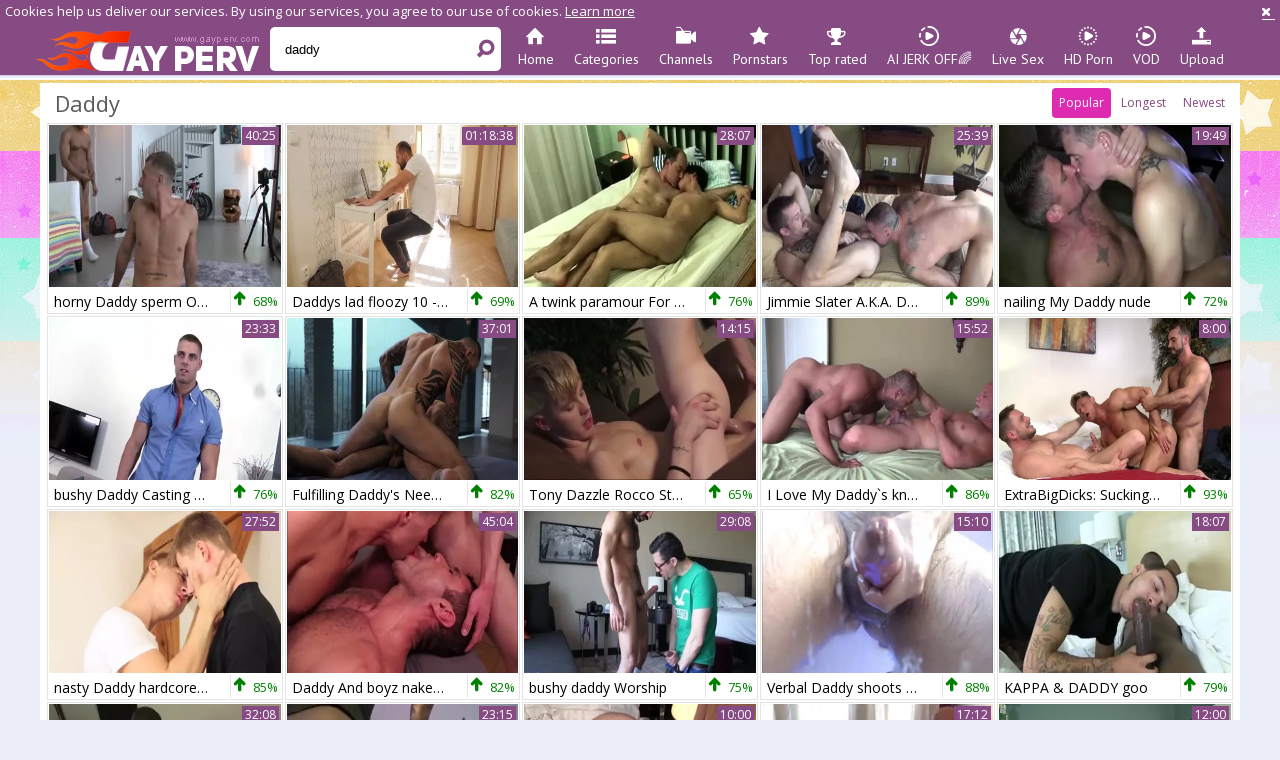

--- FILE ---
content_type: text/html; charset=UTF-8
request_url: https://www.gayperv.com/search/daddy
body_size: 20554
content:
<!DOCTYPE html>
<html lang="en">
<head>
	<meta charset="utf-8">
	<meta name="referrer" content="unsafe-url">
	<meta name="viewport" content="width=device-width, initial-scale=1.0, user-scalable=no">
	<title>daddy at Gay Perv Tube</title>
	<meta name="description" content="Free gay porn tube with daddy clips and perverted gay daddy sex videos.">
	<meta name="keywords" content="daddy gay clips, gay boy videos, gay perv tube, gay daddy tube, gay daddy clips, gay daddy videos">
					<link rel="apple-touch-icon"		sizes="57x57" 		href="/static/images/favicon/apple-icon-57x57-2515098fae.png">
	<link rel="apple-touch-icon" 		sizes="60x60" 		href="/static/images/favicon/apple-icon-60x60-f4a899e972.png">
	<link rel="apple-touch-icon" 		sizes="72x72" 		href="/static/images/favicon/apple-icon-72x72-a6c01adbf4.png">
	<link rel="apple-touch-icon" 		sizes="76x76" 		href="/static/images/favicon/apple-icon-76x76-894d208956.png">
	<link rel="apple-touch-icon" 		sizes="114x114" 	href="/static/images/favicon/apple-icon-114x114-c52ebe21b8.png">
	<link rel="apple-touch-icon" 		sizes="120x120" 	href="/static/images/favicon/apple-icon-120x120-ceba7a118b.png">
	<link rel="apple-touch-icon" 		sizes="144x144" 	href="/static/images/favicon/apple-icon-144x144-7909a074d8.png">
	<link rel="apple-touch-icon" 		sizes="152x152" 	href="/static/images/favicon/apple-icon-152x152-d6e76b8aaf.png">
	<link rel="apple-touch-icon" 		sizes="180x180" 	href="/static/images/favicon/apple-icon-180x180-3c58be3a8f.png">
	<link rel="icon" type="image/png"	sizes="192x192" 	href="/static/images/favicon/android-icon-192x192-d291a20a3d.png">
	<link rel="icon" type="image/png"	sizes="32x32" 		href="/static/images/favicon/favicon-32x32-640b3e7e64.png">
	<link rel="icon" type="image/png"	sizes="96x96" 		href="/static/images/favicon/favicon-96x96-82cb37e6dd.png">
	<link rel="icon" type="image/png"	sizes="16x16" 		href="/static/images/favicon/favicon-16x16-fdb9d30221.png">
	<link rel="manifest" href="/static/images/favicon/manifest-2399aea182.json">
	<link rel='prefetch' href='/static/gallery-26127bdc19.js'>
		<meta name="msapplication-TileColor" content=#854b82>
	<meta name="msapplication-TileImage" content="/static/images/favicon/ms-icon-144x144-7909a074d8.png">
	<meta name="msapplication-config" content="/static/images/favicon/browserconfig-653d077300.xml">
	<meta name="theme-color" content=#854b82>
	<link href='//fonts.googleapis.com/css?family=Open+Sans:300italic,400italic,600italic,700italic,800italic,400,600,700,800,300' rel='stylesheet' type='text/css'>
    <link rel="stylesheet" href="/static/style-light-060c954a5e.css">
	<script type="text/javascript" src="https://stats.hprofits.com/advertisement.min.js"></script>
		

                            <!-- Google tag (gtag.js) -->
<script async src="https://www.googletagmanager.com/gtag/js?id=G-HL753X3V1X"></script>
<script>
  window.dataLayer = window.dataLayer || [];
  function gtag(){dataLayer.push(arguments);}
  gtag('js', new Date());
  function ga() {
    var args = Array.prototype.slice.call(arguments);
    if(args[1] === 'page_view') {
      var dimension = args[2] ? args[2] : {dimension1: 'other'};
      dimension['content_group'] = dimension.dimension1;
      gtag('config', 'G-HL753X3V1X', {
        send_page_view: false,
        content_group: dimension.dimension1
      });
      gtag('event', args[1], dimension);
      return;
    }
    gtag(args[1], args[3], {
        'event_category': args[2],
        'event_label': args[4]
    })
  }
ga('send', 'page_view', {dimension1: 'search'});
window.gaId='G-HL753X3V1X'
</script>
    	<meta name="google-site-verification" content="idGxKSafSHnqIemU25bxUQmtU7RT1aMfnsywECBr3-k"></head>
<body data-pp-stat="0">
	<div class="b-root">
		<div class="b-cookie" id="ticker">
			<div class="b-cookie__body clearfix">
				<div class="b-cookie-mess f-left">
					Cookies help us deliver our services. By using our services, you agree to our use of cookies.
					<a href="/cookie-policy" target="_blank">Learn more</a>
				</div>
				<a href="#" class="b-cookie__close f-right">
					<i class="icon-cancel"></i>
				</a>
			</div>
		</div>
		<div class="leaderboard-spot">
			
		</div>
		<header class="b-header clearfix">
									<button class="b-menu-button js-menu-button"><i class="icon-list"></i></button>
			<table>
				<tr>
					<td class="c-search">
						<a href="/" title="Gay Perv - Free Gay Porn Tube" class="b-logo">
							<img src="/static/images/logo-91bfd990ee.png" alt="Gay Perv - Free Gay Porn Tube">
						</a>
						<form id="search" name="search_form" class="b-search js-search" method="get" action="/search/-query-">
							<div>
								<input
									type="text"
									value="daddy"
									name="query"
									placeholder="Search videos..."
									autocomplete="off"
									data-url-search="/search-suggestions/-query-"
									class="b-search__input js-search-input"
								>
								<button id="search-button" class="b-search__submit">
									<i class="icon-search-1"></i>
								</button>
								<div class="b-search-suggestions js-search-suggestions is-hidden" id="search-dropdown" data-loader-text="Loading"></div>
							</div>
						</form>
					</td>
					<td class="c-nav">
												<nav class="b-main-nav">
							<a href="/" class="b-main-nav__link " title="Home"><i class="icon-home"></i>Home</a>
							<a href="/categories" class="b-main-nav__link " title="Categories"><i class="icon-list"></i>Categories</a>
														<a href="/channels" class="b-main-nav__link " title="Channels"><i class="icon-live-sex"></i>Channels</a>
														<a href="/pornstars" class="b-main-nav__link " title="Pornstars"><i class="icon-star"></i>Pornstars</a>
							<a href="/top-rated" class="b-main-nav__link " title="Top rated"><i class="icon-award"></i>Top rated</a>
							<a href="https://trustpielote.com/resource?zones=300" target="_blank" rel="nofollow" class="b-main-nav__link b-main-nav__link--mi js-menu-random js-hp-tl" data-spot="MI1" data-banner-id="">
	<i class="icon-vod"></i>
	AI JERK OFF🌈
</a>

<a href="https://trustpielote.com/resource?zones=301" target="_blank" rel="nofollow" class="b-main-nav__link b-main-nav__link--mi js-menu-random active js-hp-tl" data-spot="MI2" data-banner-id="">
	<i class="icon-live-cams"></i>
	Live Sex
</a>

<a href="https://trustpielote.com/resource?zones=302" target="_blank" rel="nofollow" class="b-main-nav__link b-main-nav__link--mi js-menu-random js-hp-tl" data-spot="MI3" data-banner-id="">
	<i class="icon-dating"></i>
	HD Porn
</a>

<a href="https://fhgte.com/gay?utm_campaign=ai.CxY&utm_content=mi4" target="_blank" rel="nofollow" class="b-main-nav__link b-main-nav__link--mi js-menu-random js-hp-tl" data-spot="MI4" data-banner-id="">
	<i class="icon-vod"></i>
	VOD
</a>

							<a href="/upload" class="b-main-nav__link " title="Upload"><i class="icon-upload3"></i>Upload</a>
						</nav>
					</td>
				</tr>
			</table>
			<button class="b-search-button js-search-button"><i class="icon-search-1"></i></button>
		</header>
		<div class="b-wrapper">
			<div class="b-row ">
			<div class="b-mobile-random-links js-random-links-mobile-spot"></div>
			<div class="mobile-random header-spot header-random"><div data-hp-id="97" data-hp-zone></div></div>							<section class="">
										<div class="b-head-1 f-left">
						<h1><i class="icon-right-circled2"></i>Daddy</h1>
					</div>
										
				<div class="b-filters f-right">
		<a href="/search/daddy" class="is-active" title="Sort by views">Popular</a>
		<a href="/search/daddy/longest" class="" title="Sort by length">Longest</a>
		<a href="/search/daddy/newest" class="" title="Sort by date">Newest</a>
	</div>
	
						<div class="clear"></div>
					<div
						id="galleries"
						class="b-thumb-list js-gallery-list clearfix"
						data-infinite-scroll="1"
						data-infinite-scroll-url="/search/daddy?page=-page-"
						data-page="1"
					>
						
				<div class="b-thumb-item js-thumb">
			<div class="b-thumb-item-inner">
				<a
					class="b-thumb-item__img js-gallery-stats js-gallery-link"
					href="/clip/553451/horny-daddy-sperm-on-body-clip.html"
					data-position="1"
					data-gallery-id="553451"
					data-thumb-id="6156106"
					data-vp-track
					data-gtid="2514541_3"
					title="horny Daddy sperm On Body"
									>
					<picture class="js-gallery-img">
													<source type="image/webp" srcset="https://icdn05.gayperv.com/50291/2514541_3.webp">
													<source type="image/jpeg" srcset="https://icdn05.gayperv.com/50291/2514541_3.jpg">
												<img loading="lazy" data-src="https://icdn05.gayperv.com/50291/2514541_3.jpg" width="480" height="320" alt="horny Daddy sperm On Body">
					</picture>
					<span class="b-thumb-item__duration">40:25</span>
				</a>
				<a
					class="b-thumb-item__info js-gallery-stats js-gallery-link"
					href="/clip/553451/horny-daddy-sperm-on-body-clip.html"
					data-gtid="2514541_3"
					data-position="1"
					data-gallery-id="553451"
					data-thumb-id="6156106"
					title="horny Daddy sperm On Body"
									>
					<span class="b-thumb-item__title">horny Daddy sperm On Body</span>
					<div class="b-thumb-item__rating">
						<div class="b-thumb-item__rating-result green">
							<i class="icon-up-1 green"></i>
							<span>68%</span>
						</div>
					</div>
				</a>
			</div>
		</div>
					<div class="b-thumb-item js-thumb">
			<div class="b-thumb-item-inner">
				<a
					class="b-thumb-item__img js-gallery-stats js-gallery-link"
					href="/clip/1861211/daddys-lad-floozy-10-eric-lenn-clip.html"
					data-position="2"
					data-gallery-id="1861211"
					data-thumb-id="14223721"
					data-vp-track
					data-gtid="3190666_1"
					title="Daddys lad floozy 10 - Eric Lenn"
									>
					<picture class="js-gallery-img">
													<source type="image/webp" srcset="https://icdn05.gayperv.com/63814/3190666_1.webp">
													<source type="image/jpeg" srcset="https://icdn05.gayperv.com/63814/3190666_1.jpg">
												<img loading="lazy" data-src="https://icdn05.gayperv.com/63814/3190666_1.jpg" width="480" height="320" alt="Daddys lad floozy 10 - Eric Lenn">
					</picture>
					<span class="b-thumb-item__duration">01:18:38</span>
				</a>
				<a
					class="b-thumb-item__info js-gallery-stats js-gallery-link"
					href="/clip/1861211/daddys-lad-floozy-10-eric-lenn-clip.html"
					data-gtid="3190666_1"
					data-position="2"
					data-gallery-id="1861211"
					data-thumb-id="14223721"
					title="Daddys lad floozy 10 - Eric Lenn"
									>
					<span class="b-thumb-item__title">Daddys lad floozy 10 - Eric Lenn</span>
					<div class="b-thumb-item__rating">
						<div class="b-thumb-item__rating-result green">
							<i class="icon-up-1 green"></i>
							<span>69%</span>
						</div>
					</div>
				</a>
			</div>
		</div>
					<div class="b-thumb-item js-thumb">
			<div class="b-thumb-item-inner">
				<a
					class="b-thumb-item__img js-gallery-stats js-gallery-link"
					href="/clip/717387/a-twink-paramour-for-daddy-clip.html"
					data-position="3"
					data-gallery-id="717387"
					data-thumb-id="7826411"
					data-vp-track
					data-gtid="2740700_12"
					title="A twink paramour For Daddy"
									>
					<picture class="js-gallery-img">
													<source type="image/webp" srcset="https://icdn05.gayperv.com/54814/2740700_12.webp">
													<source type="image/jpeg" srcset="https://icdn05.gayperv.com/54814/2740700_12.jpg">
												<img loading="lazy" data-src="https://icdn05.gayperv.com/54814/2740700_12.jpg" width="480" height="320" alt="A twink paramour For Daddy">
					</picture>
					<span class="b-thumb-item__duration">28:07</span>
				</a>
				<a
					class="b-thumb-item__info js-gallery-stats js-gallery-link"
					href="/clip/717387/a-twink-paramour-for-daddy-clip.html"
					data-gtid="2740700_12"
					data-position="3"
					data-gallery-id="717387"
					data-thumb-id="7826411"
					title="A twink paramour For Daddy"
									>
					<span class="b-thumb-item__title">A twink paramour For Daddy</span>
					<div class="b-thumb-item__rating">
						<div class="b-thumb-item__rating-result green">
							<i class="icon-up-1 green"></i>
							<span>76%</span>
						</div>
					</div>
				</a>
			</div>
		</div>
					<div class="b-thumb-item js-thumb">
			<div class="b-thumb-item-inner">
				<a
					class="b-thumb-item__img js-gallery-stats js-gallery-link"
					href="/clip/1403821/jimmie-slater-a-k-a-daddy-clip.html"
					data-position="4"
					data-gallery-id="1403821"
					data-thumb-id="11471111"
					data-vp-track
					data-gtid="3080565_4"
					title="Jimmie Slater  A.K.A.  Daddy"
									>
					<picture class="js-gallery-img">
													<source type="image/webp" srcset="https://icdn05.gayperv.com/61612/3080565_4.webp">
													<source type="image/jpeg" srcset="https://icdn05.gayperv.com/61612/3080565_4.jpg">
												<img loading="lazy" data-src="https://icdn05.gayperv.com/61612/3080565_4.jpg" width="480" height="320" alt="Jimmie Slater  A.K.A.  Daddy">
					</picture>
					<span class="b-thumb-item__duration">25:39</span>
				</a>
				<a
					class="b-thumb-item__info js-gallery-stats js-gallery-link"
					href="/clip/1403821/jimmie-slater-a-k-a-daddy-clip.html"
					data-gtid="3080565_4"
					data-position="4"
					data-gallery-id="1403821"
					data-thumb-id="11471111"
					title="Jimmie Slater  A.K.A.  Daddy"
									>
					<span class="b-thumb-item__title">Jimmie Slater  A.K.A.  Daddy</span>
					<div class="b-thumb-item__rating">
						<div class="b-thumb-item__rating-result green">
							<i class="icon-up-1 green"></i>
							<span>89%</span>
						</div>
					</div>
				</a>
			</div>
		</div>
					<div class="b-thumb-item js-thumb">
			<div class="b-thumb-item-inner">
				<a
					class="b-thumb-item__img js-gallery-stats js-gallery-link"
					href="/clip/1415621/nailing-my-daddy-nude-clip.html"
					data-position="5"
					data-gallery-id="1415621"
					data-thumb-id="11539711"
					data-vp-track
					data-gtid="3089961_12"
					title="nailing My Daddy nude"
									>
					<picture class="js-gallery-img">
													<source type="image/webp" srcset="https://icdn05.gayperv.com/61800/3089961_12.webp">
													<source type="image/jpeg" srcset="https://icdn05.gayperv.com/61800/3089961_12.jpg">
												<img loading="lazy" data-src="https://icdn05.gayperv.com/61800/3089961_12.jpg" width="480" height="320" alt="nailing My Daddy nude">
					</picture>
					<span class="b-thumb-item__duration">19:49</span>
				</a>
				<a
					class="b-thumb-item__info js-gallery-stats js-gallery-link"
					href="/clip/1415621/nailing-my-daddy-nude-clip.html"
					data-gtid="3089961_12"
					data-position="5"
					data-gallery-id="1415621"
					data-thumb-id="11539711"
					title="nailing My Daddy nude"
									>
					<span class="b-thumb-item__title">nailing My Daddy nude</span>
					<div class="b-thumb-item__rating">
						<div class="b-thumb-item__rating-result green">
							<i class="icon-up-1 green"></i>
							<span>72%</span>
						</div>
					</div>
				</a>
			</div>
		</div>
					<div class="b-thumb-item js-thumb">
			<div class="b-thumb-item-inner">
				<a
					class="b-thumb-item__img js-gallery-stats js-gallery-link"
					href="/clip/1019451/bushy-daddy-casting-with-ejaculation-clip.html"
					data-position="6"
					data-gallery-id="1019451"
					data-thumb-id="9651211"
					data-vp-track
					data-gtid="2869079_2"
					title="bushy Daddy Casting With ejaculation"
									>
					<picture class="js-gallery-img">
													<source type="image/webp" srcset="https://icdn05.gayperv.com/57382/2869079_2.webp">
													<source type="image/jpeg" srcset="https://icdn05.gayperv.com/57382/2869079_2.jpg">
												<img loading="lazy" data-src="https://icdn05.gayperv.com/57382/2869079_2.jpg" width="480" height="320" alt="bushy Daddy Casting With ejaculation">
					</picture>
					<span class="b-thumb-item__duration">23:33</span>
				</a>
				<a
					class="b-thumb-item__info js-gallery-stats js-gallery-link"
					href="/clip/1019451/bushy-daddy-casting-with-ejaculation-clip.html"
					data-gtid="2869079_2"
					data-position="6"
					data-gallery-id="1019451"
					data-thumb-id="9651211"
					title="bushy Daddy Casting With ejaculation"
									>
					<span class="b-thumb-item__title">bushy Daddy Casting With ejaculation</span>
					<div class="b-thumb-item__rating">
						<div class="b-thumb-item__rating-result green">
							<i class="icon-up-1 green"></i>
							<span>76%</span>
						</div>
					</div>
				</a>
			</div>
		</div>
					<div class="b-thumb-item js-thumb">
			<div class="b-thumb-item-inner">
				<a
					class="b-thumb-item__img js-gallery-stats js-gallery-link"
					href="/clip/1075511/fulfilling-daddy-s-needs-manuel-skye-r-dylan-james-clip.html"
					data-position="7"
					data-gallery-id="1075511"
					data-thumb-id="9926251"
					data-vp-track
					data-gtid="3007124_9"
					title="Fulfilling Daddy&#039;s Needs - Manuel Skye &amp;r Dylan James"
									>
					<picture class="js-gallery-img">
													<source type="image/webp" srcset="https://icdn05.gayperv.com/60143/3007124_9.webp">
													<source type="image/jpeg" srcset="https://icdn05.gayperv.com/60143/3007124_9.jpg">
												<img loading="lazy" data-src="https://icdn05.gayperv.com/60143/3007124_9.jpg" width="480" height="320" alt="Fulfilling Daddy&#039;s Needs - Manuel Skye &amp;r Dylan James">
					</picture>
					<span class="b-thumb-item__duration">37:01</span>
				</a>
				<a
					class="b-thumb-item__info js-gallery-stats js-gallery-link"
					href="/clip/1075511/fulfilling-daddy-s-needs-manuel-skye-r-dylan-james-clip.html"
					data-gtid="3007124_9"
					data-position="7"
					data-gallery-id="1075511"
					data-thumb-id="9926251"
					title="Fulfilling Daddy&#039;s Needs - Manuel Skye &amp;r Dylan James"
									>
					<span class="b-thumb-item__title">Fulfilling Daddy&#039;s Needs - Manuel Skye &amp;r Dylan James</span>
					<div class="b-thumb-item__rating">
						<div class="b-thumb-item__rating-result green">
							<i class="icon-up-1 green"></i>
							<span>82%</span>
						</div>
					</div>
				</a>
			</div>
		</div>
					<div class="b-thumb-item js-thumb">
			<div class="b-thumb-item-inner">
				<a
					class="b-thumb-item__img js-gallery-stats js-gallery-link"
					href="/clip/1259061/tony-dazzle-rocco-steele-banging-homosexual-daddy-clip.html"
					data-position="8"
					data-gallery-id="1259061"
					data-thumb-id="10765571"
					data-vp-track
					data-gtid="3051809_6"
					title="Tony Dazzle Rocco Steele banging homosexual Daddy"
									>
					<picture class="js-gallery-img">
													<source type="image/webp" srcset="https://icdn05.gayperv.com/61037/3051809_6.webp">
													<source type="image/jpeg" srcset="https://icdn05.gayperv.com/61037/3051809_6.jpg">
												<img loading="lazy" data-src="https://icdn05.gayperv.com/61037/3051809_6.jpg" width="480" height="320" alt="Tony Dazzle Rocco Steele banging homosexual Daddy">
					</picture>
					<span class="b-thumb-item__duration">14:15</span>
				</a>
				<a
					class="b-thumb-item__info js-gallery-stats js-gallery-link"
					href="/clip/1259061/tony-dazzle-rocco-steele-banging-homosexual-daddy-clip.html"
					data-gtid="3051809_6"
					data-position="8"
					data-gallery-id="1259061"
					data-thumb-id="10765571"
					title="Tony Dazzle Rocco Steele banging homosexual Daddy"
									>
					<span class="b-thumb-item__title">Tony Dazzle Rocco Steele banging homosexual Daddy</span>
					<div class="b-thumb-item__rating">
						<div class="b-thumb-item__rating-result green">
							<i class="icon-up-1 green"></i>
							<span>65%</span>
						</div>
					</div>
				</a>
			</div>
		</div>
					<div class="b-thumb-item js-thumb">
			<div class="b-thumb-item-inner">
				<a
					class="b-thumb-item__img js-gallery-stats js-gallery-link"
					href="/clip/1479241/i-love-my-daddys-knob-clip.html"
					data-position="9"
					data-gallery-id="1479241"
					data-thumb-id="11831521"
					data-vp-track
					data-gtid="3116507_8"
					title="I Love My Daddy`s knob"
									>
					<picture class="js-gallery-img">
													<source type="image/webp" srcset="https://icdn05.gayperv.com/62331/3116507_8.webp">
													<source type="image/jpeg" srcset="https://icdn05.gayperv.com/62331/3116507_8.jpg">
												<img loading="lazy" data-src="https://icdn05.gayperv.com/62331/3116507_8.jpg" width="480" height="320" alt="I Love My Daddy`s knob">
					</picture>
					<span class="b-thumb-item__duration">15:52</span>
				</a>
				<a
					class="b-thumb-item__info js-gallery-stats js-gallery-link"
					href="/clip/1479241/i-love-my-daddys-knob-clip.html"
					data-gtid="3116507_8"
					data-position="9"
					data-gallery-id="1479241"
					data-thumb-id="11831521"
					title="I Love My Daddy`s knob"
									>
					<span class="b-thumb-item__title">I Love My Daddy`s knob</span>
					<div class="b-thumb-item__rating">
						<div class="b-thumb-item__rating-result green">
							<i class="icon-up-1 green"></i>
							<span>86%</span>
						</div>
					</div>
				</a>
			</div>
		</div>
					    <div class="b-thumb-item js-thumb-item js-thumb placeholder">
    <div class="b-thumb-item-inner">
        <a
                 class="b-thumb-item__img"
                href=""
                title=""
                target="_blank"
                rel="nofollow noindex"
        >
                        <span class="b-thumb-item__duration"></span>
        </a>

        <a
                class="b-thumb-item__info"
                href=""
                title=""
                target="_blank"
                rel="nofollow noindex"
        >
            <span class="b-thumb-item__title"></span>
            <div class="b-thumb-item__rating">
                <div class="b-thumb-item__rating-result green">
                    <i class="icon-up-1 green"></i>
                    <span>0%</span>
                </div>
            </div>
        </a>
    </div>
</div>

    <script>
    window.tubeDomain = 'gayperv.com'
    window.myQueryFunction = function() {
        const availableFields = ['pornstars', 'categories', 'channel', 'tags', 'title', 'studio'];

        function matchField(navField) {
            const lowerNavField = navField.toLowerCase();
            if (availableFields.includes(lowerNavField)) {
                return lowerNavField;
            }
            if (lowerNavField === 'studios' ||
                lowerNavField === 'channels' ||
                lowerNavField === 'premium-channels' ||
                lowerNavField === 'channels-list' ||
                lowerNavField === 'premium-porn' ||
                lowerNavField === 'paysites-list' ||
                lowerNavField === 'channels-index') {
                return ['channel', 'studio'];
            }

            if (lowerNavField === 'category' ||
                lowerNavField === 'cats' ||
                lowerNavField.includes('cats') ||
                lowerNavField.includes('cat') ||
                lowerNavField.includes("c=")){
                return 'categories'
            }

            if (lowerNavField === 'pornstar' ||
                lowerNavField.includes('p=')){
                return 'pornstars'
            }

            return 'title';
        }

        function getTemplateObject(templateId) {
            const template = document.getElementById(templateId);
            if (template) {
                try {
                    const templateData = template.innerHTML.trim();
                    return templateData ? JSON.parse(templateData) : null;
                } catch (error) {
                    console.error(`Error parsing JSON from template ${templateId}:`, error);
                    return null;
                }
            }
            return null;
        }

        const pageField = window.location.pathname.split('/')[1] || '';

        let matchedField = matchField(pageField);

        const tagsGalleryData = getTemplateObject('galleryTags-data-template');
        const channelGalleryData = getTemplateObject('galleryChannel-data-template');

        const pornstarListingData = getTemplateObject('pornstar-data-template');
        const channelListingData = getTemplateObject('channel-data-template');
        const categoryListingData = getTemplateObject('category-data-template');

        const listingDataTitles = [pornstarListingData, channelListingData, categoryListingData]

        let query = '';
        let fields = [matchedField];

        if (channelGalleryData && Object.keys(channelGalleryData).length > 0 && channelGalleryData.title) {
            query = channelGalleryData.title.toLowerCase();
            fields = ['channel', 'studio'];
        }
        else if (tagsGalleryData && Array.isArray(tagsGalleryData) && tagsGalleryData.length > 0) {
            query = tagsGalleryData.map(tag => tag.title.toLowerCase()).toString()
            fields = ['tags'];
        }

        const activeListing = listingDataTitles.find((listingTitle) => listingTitle);
        if (activeListing){
            query = activeListing.toLowerCase()
        }
        return { query, fields };
    };

    window.getPatinationNum = function () {
        const selectedElement = document.querySelector('.b-pagination__selected span');
        return selectedElement ? selectedElement.textContent : null;
    }

    window.getOrderBy = function (){
        const newestPage = window.location.pathname.split('/')[1] || '';
        const newestRoutes = ["newest", "new"]
        return newestRoutes.includes(newestPage) ? "newest": null
    }


    function generateAdContent(video, formatDuration, timeAgo, rating) {
        return `
            <div class="b-thumb-item js-thumb-item js-thumb ">
    <div class="b-thumb-item-inner">
        <a
                 class="b-thumb-item__img"
                href="${video.galleryUrl}"
                title="${video.title}"
                target="_blank"
                rel="nofollow noindex"
        >
                            <picture class="js-gallery-img">
                    <source srcset="${video.thumbUrl}">
                    <img loading="lazy" data-src="${video.thumbUrl}"width="480" height="320" alt="${video.title}">
                </picture>
                        <span class="b-thumb-item__duration">${formatDuration(video.duration)}</span>
        </a>

        <a
                class="b-thumb-item__info"
                href="${video.galleryUrl}"
                title="${video.title}"
                target="_blank"
                rel="nofollow noindex"
        >
            <span class="b-thumb-item__title">${video.title}</span>
            <div class="b-thumb-item__rating">
                <div class="b-thumb-item__rating-result green">
                    <i class="icon-up-1 green"></i>
                    <span>${rating(video)}%</span>
                </div>
            </div>
        </a>
    </div>
</div>
        `;
    }
</script>    <script type="text/javascript" src="https://cdn26121759.ahacdn.me/native4/main.js"></script>
<script class="ad-script">
    (function () {
        const nativeAdTrade = NativeAdTrade.getInstance({
            currentScriptName: "ad-script",
            getSearchQuery: window.myQueryFunction,
            getPaginationNum: window.getPatinationNum,
            orderBy: window.getOrderBy,
            quantity: 1,
            getParams: {
                utm_campaign: 'instream-native',
                utm_source: window.tubeDomain
            },
            tubeUrl: 'gayporn.com',
            galleryUrlTemplate: "https://www.gayporn.xxx/video/titleUrl",
            renderCallback: (video, formatDuration, timeAgo, rating) => {
                const adContent = generateAdContent(video, formatDuration, timeAgo, rating);
                const placeholder = document.querySelector('.placeholder');
                if (placeholder) {
                    placeholder.remove()
                }
                return adContent;
            },
        });
        nativeAdTrade.then((instance) => instance.loadVideos());
    }());
</script>
					<div class="b-thumb-item js-thumb">
			<div class="b-thumb-item-inner">
				<a
					class="b-thumb-item__img js-gallery-stats js-gallery-link"
					href="/clip/709820/nasty-daddy-hardcore-sex-clip.html"
					data-position="10"
					data-gallery-id="709820"
					data-thumb-id="7790718"
					data-vp-track
					data-gtid="2754605_1"
					title="nasty Daddy hardcore Sex"
									>
					<picture class="js-gallery-img">
													<source type="image/webp" srcset="https://icdn05.gayperv.com/55093/2754605_1.webp">
													<source type="image/jpeg" srcset="https://icdn05.gayperv.com/55093/2754605_1.jpg">
												<img loading="lazy" data-src="https://icdn05.gayperv.com/55093/2754605_1.jpg" width="480" height="320" alt="nasty Daddy hardcore Sex">
					</picture>
					<span class="b-thumb-item__duration">27:52</span>
				</a>
				<a
					class="b-thumb-item__info js-gallery-stats js-gallery-link"
					href="/clip/709820/nasty-daddy-hardcore-sex-clip.html"
					data-gtid="2754605_1"
					data-position="10"
					data-gallery-id="709820"
					data-thumb-id="7790718"
					title="nasty Daddy hardcore Sex"
									>
					<span class="b-thumb-item__title">nasty Daddy hardcore Sex</span>
					<div class="b-thumb-item__rating">
						<div class="b-thumb-item__rating-result green">
							<i class="icon-up-1 green"></i>
							<span>85%</span>
						</div>
					</div>
				</a>
			</div>
		</div>
					<div class="b-thumb-item js-thumb">
			<div class="b-thumb-item-inner">
				<a
					class="b-thumb-item__img js-gallery-stats js-gallery-link"
					href="/clip/940396/daddy-and-boyz-naked-three-some-clip.html"
					data-position="11"
					data-gallery-id="940396"
					data-thumb-id="9123401"
					data-vp-track
					data-gtid="2870816_11"
					title="Daddy And boyz naked three-some"
									>
					<picture class="js-gallery-img">
													<source type="image/webp" srcset="https://icdn05.gayperv.com/57417/2870816_11.webp">
													<source type="image/jpeg" srcset="https://icdn05.gayperv.com/57417/2870816_11.jpg">
												<img loading="lazy" data-src="https://icdn05.gayperv.com/57417/2870816_11.jpg" width="480" height="320" alt="Daddy And boyz naked three-some">
					</picture>
					<span class="b-thumb-item__duration">45:04</span>
				</a>
				<a
					class="b-thumb-item__info js-gallery-stats js-gallery-link"
					href="/clip/940396/daddy-and-boyz-naked-three-some-clip.html"
					data-gtid="2870816_11"
					data-position="11"
					data-gallery-id="940396"
					data-thumb-id="9123401"
					title="Daddy And boyz naked three-some"
									>
					<span class="b-thumb-item__title">Daddy And boyz naked three-some</span>
					<div class="b-thumb-item__rating">
						<div class="b-thumb-item__rating-result green">
							<i class="icon-up-1 green"></i>
							<span>82%</span>
						</div>
					</div>
				</a>
			</div>
		</div>
					<div class="b-thumb-item js-thumb">
			<div class="b-thumb-item-inner">
				<a
					class="b-thumb-item__img js-gallery-stats js-gallery-link"
					href="/clip/1377131/bushy-daddy-worship-clip.html"
					data-position="12"
					data-gallery-id="1377131"
					data-thumb-id="11331431"
					data-vp-track
					data-gtid="3059995_6"
					title="bushy daddy Worship"
									>
					<picture class="js-gallery-img">
													<source type="image/webp" srcset="https://icdn05.gayperv.com/61200/3059995_6.webp">
													<source type="image/jpeg" srcset="https://icdn05.gayperv.com/61200/3059995_6.jpg">
												<img loading="lazy" data-src="https://icdn05.gayperv.com/61200/3059995_6.jpg" width="480" height="320" alt="bushy daddy Worship">
					</picture>
					<span class="b-thumb-item__duration">29:08</span>
				</a>
				<a
					class="b-thumb-item__info js-gallery-stats js-gallery-link"
					href="/clip/1377131/bushy-daddy-worship-clip.html"
					data-gtid="3059995_6"
					data-position="12"
					data-gallery-id="1377131"
					data-thumb-id="11331431"
					title="bushy daddy Worship"
									>
					<span class="b-thumb-item__title">bushy daddy Worship</span>
					<div class="b-thumb-item__rating">
						<div class="b-thumb-item__rating-result green">
							<i class="icon-up-1 green"></i>
							<span>75%</span>
						</div>
					</div>
				</a>
			</div>
		</div>
					<div class="b-thumb-item js-thumb">
			<div class="b-thumb-item-inner">
				<a
					class="b-thumb-item__img js-gallery-stats js-gallery-link"
					href="/clip/2019361/addy-shoots-multiple-loads-clip.html"
					data-position="13"
					data-gallery-id="2019361"
					data-thumb-id="15383711"
					data-vp-track
					data-gtid="3175576_8"
					title="Verbal Daddy shoots Multiple Loads"
									>
					<picture class="js-gallery-img">
													<source type="image/webp" srcset="https://icdn05.gayperv.com/63512/3175576_8.webp">
													<source type="image/jpeg" srcset="https://icdn05.gayperv.com/63512/3175576_8.jpg">
												<img loading="lazy" data-src="https://icdn05.gayperv.com/63512/3175576_8.jpg" width="480" height="320" alt="Verbal Daddy shoots Multiple Loads">
					</picture>
					<span class="b-thumb-item__duration">15:10</span>
				</a>
				<a
					class="b-thumb-item__info js-gallery-stats js-gallery-link"
					href="/clip/2019361/addy-shoots-multiple-loads-clip.html"
					data-gtid="3175576_8"
					data-position="13"
					data-gallery-id="2019361"
					data-thumb-id="15383711"
					title="Verbal Daddy shoots Multiple Loads"
									>
					<span class="b-thumb-item__title">Verbal Daddy shoots Multiple Loads</span>
					<div class="b-thumb-item__rating">
						<div class="b-thumb-item__rating-result green">
							<i class="icon-up-1 green"></i>
							<span>88%</span>
						</div>
					</div>
				</a>
			</div>
		</div>
					<div class="b-thumb-item js-thumb">
			<div class="b-thumb-item-inner">
				<a
					class="b-thumb-item__img js-gallery-stats js-gallery-link"
					href="/clip/966831/kappa-daddy-goo-clip.html"
					data-position="14"
					data-gallery-id="966831"
					data-thumb-id="9341336"
					data-vp-track
					data-gtid="2971370_1"
					title="KAPPA &amp; DADDY goo"
									>
					<picture class="js-gallery-img">
													<source type="image/webp" srcset="https://icdn05.gayperv.com/59428/2971370_1.webp">
													<source type="image/jpeg" srcset="https://icdn05.gayperv.com/59428/2971370_1.jpg">
												<img loading="lazy" data-src="https://icdn05.gayperv.com/59428/2971370_1.jpg" width="480" height="320" alt="KAPPA &amp; DADDY goo">
					</picture>
					<span class="b-thumb-item__duration">18:07</span>
				</a>
				<a
					class="b-thumb-item__info js-gallery-stats js-gallery-link"
					href="/clip/966831/kappa-daddy-goo-clip.html"
					data-gtid="2971370_1"
					data-position="14"
					data-gallery-id="966831"
					data-thumb-id="9341336"
					title="KAPPA &amp; DADDY goo"
									>
					<span class="b-thumb-item__title">KAPPA &amp; DADDY goo</span>
					<div class="b-thumb-item__rating">
						<div class="b-thumb-item__rating-result green">
							<i class="icon-up-1 green"></i>
							<span>79%</span>
						</div>
					</div>
				</a>
			</div>
		</div>
					<div class="b-thumb-item js-thumb">
			<div class="b-thumb-item-inner">
				<a
					class="b-thumb-item__img js-gallery-stats js-gallery-link"
					href="/clip/1576491/straight-bulky-10-pounder-daddy-shows-bubble-bottom-how-to-fuck-clip.html"
					data-position="15"
					data-gallery-id="1576491"
					data-thumb-id="12277461"
					data-vp-track
					data-gtid="3134408_7"
					title="Straight bulky 10-Pounder Daddy Shows Bubble Bottom How To fuck"
									>
					<picture class="js-gallery-img">
													<source type="image/webp" srcset="https://icdn05.gayperv.com/62689/3134408_7.webp">
													<source type="image/jpeg" srcset="https://icdn05.gayperv.com/62689/3134408_7.jpg">
												<img loading="lazy" data-src="https://icdn05.gayperv.com/62689/3134408_7.jpg" width="480" height="320" alt="Straight bulky 10-Pounder Daddy Shows Bubble Bottom How To fuck">
					</picture>
					<span class="b-thumb-item__duration">32:08</span>
				</a>
				<a
					class="b-thumb-item__info js-gallery-stats js-gallery-link"
					href="/clip/1576491/straight-bulky-10-pounder-daddy-shows-bubble-bottom-how-to-fuck-clip.html"
					data-gtid="3134408_7"
					data-position="15"
					data-gallery-id="1576491"
					data-thumb-id="12277461"
					title="Straight bulky 10-Pounder Daddy Shows Bubble Bottom How To fuck"
									>
					<span class="b-thumb-item__title">Straight bulky 10-Pounder Daddy Shows Bubble Bottom How To fuck</span>
					<div class="b-thumb-item__rating">
						<div class="b-thumb-item__rating-result green">
							<i class="icon-up-1 green"></i>
							<span>66%</span>
						</div>
					</div>
				</a>
			</div>
		</div>
					<div class="b-thumb-item js-thumb">
			<div class="b-thumb-item-inner">
				<a
					class="b-thumb-item__img js-gallery-stats js-gallery-link"
					href="/clip/1784471/daddy-damian-clip.html"
					data-position="16"
					data-gallery-id="1784471"
					data-thumb-id="13593951"
					data-vp-track
					data-gtid="3180220_1"
					title="Daddy &amp; Damian"
									>
					<picture class="js-gallery-img">
													<source type="image/webp" srcset="https://icdn05.gayperv.com/63605/3180220_1.webp">
													<source type="image/jpeg" srcset="https://icdn05.gayperv.com/63605/3180220_1.jpg">
												<img loading="lazy" data-src="https://icdn05.gayperv.com/63605/3180220_1.jpg" width="480" height="320" alt="Daddy &amp; Damian">
					</picture>
					<span class="b-thumb-item__duration">23:15</span>
				</a>
				<a
					class="b-thumb-item__info js-gallery-stats js-gallery-link"
					href="/clip/1784471/daddy-damian-clip.html"
					data-gtid="3180220_1"
					data-position="16"
					data-gallery-id="1784471"
					data-thumb-id="13593951"
					title="Daddy &amp; Damian"
									>
					<span class="b-thumb-item__title">Daddy &amp; Damian</span>
					<div class="b-thumb-item__rating">
						<div class="b-thumb-item__rating-result green">
							<i class="icon-up-1 green"></i>
							<span>85%</span>
						</div>
					</div>
				</a>
			</div>
		</div>
					<div class="b-thumb-item js-thumb">
			<div class="b-thumb-item-inner">
				<a
					class="b-thumb-item__img js-gallery-stats js-gallery-link"
					href="/clip/2270564/bareback-me-daddy-young-tommy-and-felix-breeding-in-the-bed-clip.html"
					data-position="17"
					data-gallery-id="2270564"
					data-thumb-id="18002524"
					data-vp-track
					data-gtid="1_3897651_12"
					title="Bareback Me Daddy: Young Tommy and Felix breeding in the bed"
									>
					<picture class="js-gallery-img">
													<source type="image/webp" srcset="https://icdn05.gayperv.com/77954/1_3897651_12.webp">
													<source type="image/jpeg" srcset="https://icdn05.gayperv.com/77954/1_3897651_12.jpg">
												<img loading="lazy" data-src="https://icdn05.gayperv.com/77954/1_3897651_12.jpg" width="480" height="320" alt="Bareback Me Daddy: Young Tommy and Felix breeding in the bed">
					</picture>
					<span class="b-thumb-item__duration">10:00</span>
				</a>
				<a
					class="b-thumb-item__info js-gallery-stats js-gallery-link"
					href="/clip/2270564/bareback-me-daddy-young-tommy-and-felix-breeding-in-the-bed-clip.html"
					data-gtid="1_3897651_12"
					data-position="17"
					data-gallery-id="2270564"
					data-thumb-id="18002524"
					title="Bareback Me Daddy: Young Tommy and Felix breeding in the bed"
									>
					<span class="b-thumb-item__title">Bareback Me Daddy: Young Tommy and Felix breeding in the bed</span>
					<div class="b-thumb-item__rating">
						<div class="b-thumb-item__rating-result green">
							<i class="icon-up-1 green"></i>
							<span>70%</span>
						</div>
					</div>
				</a>
			</div>
		</div>
					<div class="b-thumb-item js-thumb">
			<div class="b-thumb-item-inner">
				<a
					class="b-thumb-item__img js-gallery-stats js-gallery-link"
					href="/clip/1596131/attractive-daddy-flip-bang-clip.html"
					data-position="18"
					data-gallery-id="1596131"
					data-thumb-id="12366441"
					data-vp-track
					data-gtid="3137613_10"
					title="attractive daddy FLIP bang"
									>
					<picture class="js-gallery-img">
													<source type="image/webp" srcset="https://icdn05.gayperv.com/62753/3137613_10.webp">
													<source type="image/jpeg" srcset="https://icdn05.gayperv.com/62753/3137613_10.jpg">
												<img loading="lazy" data-src="https://icdn05.gayperv.com/62753/3137613_10.jpg" width="480" height="320" alt="attractive daddy FLIP bang">
					</picture>
					<span class="b-thumb-item__duration">17:12</span>
				</a>
				<a
					class="b-thumb-item__info js-gallery-stats js-gallery-link"
					href="/clip/1596131/attractive-daddy-flip-bang-clip.html"
					data-gtid="3137613_10"
					data-position="18"
					data-gallery-id="1596131"
					data-thumb-id="12366441"
					title="attractive daddy FLIP bang"
									>
					<span class="b-thumb-item__title">attractive daddy FLIP bang</span>
					<div class="b-thumb-item__rating">
						<div class="b-thumb-item__rating-result green">
							<i class="icon-up-1 green"></i>
							<span>79%</span>
						</div>
					</div>
				</a>
			</div>
		</div>
					    <div class="b-thumb-item js-thumb-item js-thumb placeholder">
    <div class="b-thumb-item-inner">
        <a
                 class="b-thumb-item__img"
                href=""
                title=""
                target="_blank"
                rel="nofollow noindex"
        >
                        <span class="b-thumb-item__duration"></span>
        </a>

        <a
                class="b-thumb-item__info"
                href=""
                title=""
                target="_blank"
                rel="nofollow noindex"
        >
            <span class="b-thumb-item__title"></span>
            <div class="b-thumb-item__rating">
                <div class="b-thumb-item__rating-result green">
                    <i class="icon-up-1 green"></i>
                    <span>0%</span>
                </div>
            </div>
        </a>
    </div>
</div>

    <script>
    window.tubeDomain = 'gayperv.com'
    window.myQueryFunction = function() {
        const availableFields = ['pornstars', 'categories', 'channel', 'tags', 'title', 'studio'];

        function matchField(navField) {
            const lowerNavField = navField.toLowerCase();
            if (availableFields.includes(lowerNavField)) {
                return lowerNavField;
            }
            if (lowerNavField === 'studios' ||
                lowerNavField === 'channels' ||
                lowerNavField === 'premium-channels' ||
                lowerNavField === 'channels-list' ||
                lowerNavField === 'premium-porn' ||
                lowerNavField === 'paysites-list' ||
                lowerNavField === 'channels-index') {
                return ['channel', 'studio'];
            }

            if (lowerNavField === 'category' ||
                lowerNavField === 'cats' ||
                lowerNavField.includes('cats') ||
                lowerNavField.includes('cat') ||
                lowerNavField.includes("c=")){
                return 'categories'
            }

            if (lowerNavField === 'pornstar' ||
                lowerNavField.includes('p=')){
                return 'pornstars'
            }

            return 'title';
        }

        function getTemplateObject(templateId) {
            const template = document.getElementById(templateId);
            if (template) {
                try {
                    const templateData = template.innerHTML.trim();
                    return templateData ? JSON.parse(templateData) : null;
                } catch (error) {
                    console.error(`Error parsing JSON from template ${templateId}:`, error);
                    return null;
                }
            }
            return null;
        }

        const pageField = window.location.pathname.split('/')[1] || '';

        let matchedField = matchField(pageField);

        const tagsGalleryData = getTemplateObject('galleryTags-data-template');
        const channelGalleryData = getTemplateObject('galleryChannel-data-template');

        const pornstarListingData = getTemplateObject('pornstar-data-template');
        const channelListingData = getTemplateObject('channel-data-template');
        const categoryListingData = getTemplateObject('category-data-template');

        const listingDataTitles = [pornstarListingData, channelListingData, categoryListingData]

        let query = '';
        let fields = [matchedField];

        if (channelGalleryData && Object.keys(channelGalleryData).length > 0 && channelGalleryData.title) {
            query = channelGalleryData.title.toLowerCase();
            fields = ['channel', 'studio'];
        }
        else if (tagsGalleryData && Array.isArray(tagsGalleryData) && tagsGalleryData.length > 0) {
            query = tagsGalleryData.map(tag => tag.title.toLowerCase()).toString()
            fields = ['tags'];
        }

        const activeListing = listingDataTitles.find((listingTitle) => listingTitle);
        if (activeListing){
            query = activeListing.toLowerCase()
        }
        return { query, fields };
    };

    window.getPatinationNum = function () {
        const selectedElement = document.querySelector('.b-pagination__selected span');
        return selectedElement ? selectedElement.textContent : null;
    }

    window.getOrderBy = function (){
        const newestPage = window.location.pathname.split('/')[1] || '';
        const newestRoutes = ["newest", "new"]
        return newestRoutes.includes(newestPage) ? "newest": null
    }


    function generateAdContent(video, formatDuration, timeAgo, rating) {
        return `
            <div class="b-thumb-item js-thumb-item js-thumb ">
    <div class="b-thumb-item-inner">
        <a
                 class="b-thumb-item__img"
                href="${video.galleryUrl}"
                title="${video.title}"
                target="_blank"
                rel="nofollow noindex"
        >
                            <picture class="js-gallery-img">
                    <source srcset="${video.thumbUrl}">
                    <img loading="lazy" data-src="${video.thumbUrl}"width="480" height="320" alt="${video.title}">
                </picture>
                        <span class="b-thumb-item__duration">${formatDuration(video.duration)}</span>
        </a>

        <a
                class="b-thumb-item__info"
                href="${video.galleryUrl}"
                title="${video.title}"
                target="_blank"
                rel="nofollow noindex"
        >
            <span class="b-thumb-item__title">${video.title}</span>
            <div class="b-thumb-item__rating">
                <div class="b-thumb-item__rating-result green">
                    <i class="icon-up-1 green"></i>
                    <span>${rating(video)}%</span>
                </div>
            </div>
        </a>
    </div>
</div>
        `;
    }
</script>    <script type="text/javascript" src="https://cdn26121759.ahacdn.me/native4/main.js"></script>
<script class="ad-script">
    (function () {
        const nativeAdTrade = NativeAdTrade.getInstance({
            currentScriptName: "ad-script",
            getSearchQuery: window.myQueryFunction,
            getPaginationNum: window.getPatinationNum,
            orderBy: window.getOrderBy,
            quantity: 1,
            getParams: {
                utm_campaign: 'instream-native',
                utm_source: window.tubeDomain
            },
            tubeUrl: 'gayporn.com',
            galleryUrlTemplate: "https://www.gayporn.xxx/video/titleUrl",
            renderCallback: (video, formatDuration, timeAgo, rating) => {
                const adContent = generateAdContent(video, formatDuration, timeAgo, rating);
                const placeholder = document.querySelector('.placeholder');
                if (placeholder) {
                    placeholder.remove()
                }
                return adContent;
            },
        });
        nativeAdTrade.then((instance) => instance.loadVideos());
    }());
</script>
					<div class="b-thumb-item js-thumb">
			<div class="b-thumb-item-inner">
				<a
					class="b-thumb-item__img js-gallery-stats js-gallery-link"
					href="/clip/918271/the-bear-likes-the-enormous-10-pounder-of-the-bear-daddy-2-clip.html"
					data-position="19"
					data-gallery-id="918271"
					data-thumb-id="8979321"
					data-vp-track
					data-gtid="2950268_11"
					title="The Bear Likes The enormous 10-Pounder Of The Bear Daddy 2"
									>
					<picture class="js-gallery-img">
													<source type="image/webp" srcset="https://icdn05.gayperv.com/59006/2950268_11.webp">
													<source type="image/jpeg" srcset="https://icdn05.gayperv.com/59006/2950268_11.jpg">
												<img loading="lazy" data-src="https://icdn05.gayperv.com/59006/2950268_11.jpg" width="480" height="320" alt="The Bear Likes The enormous 10-Pounder Of The Bear Daddy 2">
					</picture>
					<span class="b-thumb-item__duration">13:11</span>
				</a>
				<a
					class="b-thumb-item__info js-gallery-stats js-gallery-link"
					href="/clip/918271/the-bear-likes-the-enormous-10-pounder-of-the-bear-daddy-2-clip.html"
					data-gtid="2950268_11"
					data-position="19"
					data-gallery-id="918271"
					data-thumb-id="8979321"
					title="The Bear Likes The enormous 10-Pounder Of The Bear Daddy 2"
									>
					<span class="b-thumb-item__title">The Bear Likes The enormous 10-Pounder Of The Bear Daddy 2</span>
					<div class="b-thumb-item__rating">
						<div class="b-thumb-item__rating-result green">
							<i class="icon-up-1 green"></i>
							<span>84%</span>
						</div>
					</div>
				</a>
			</div>
		</div>
					<div class="b-thumb-item js-thumb">
			<div class="b-thumb-item-inner">
				<a
					class="b-thumb-item__img js-gallery-stats js-gallery-link"
					href="/clip/1138561/luke-finds-daddy-clip.html"
					data-position="20"
					data-gallery-id="1138561"
					data-thumb-id="10219901"
					data-vp-track
					data-gtid="3023192_1"
					title="Luke Finds Daddy"
									>
					<picture class="js-gallery-img">
													<source type="image/webp" srcset="https://icdn05.gayperv.com/60464/3023192_1.webp">
													<source type="image/jpeg" srcset="https://icdn05.gayperv.com/60464/3023192_1.jpg">
												<img loading="lazy" data-src="https://icdn05.gayperv.com/60464/3023192_1.jpg" width="480" height="320" alt="Luke Finds Daddy">
					</picture>
					<span class="b-thumb-item__duration">50:44</span>
				</a>
				<a
					class="b-thumb-item__info js-gallery-stats js-gallery-link"
					href="/clip/1138561/luke-finds-daddy-clip.html"
					data-gtid="3023192_1"
					data-position="20"
					data-gallery-id="1138561"
					data-thumb-id="10219901"
					title="Luke Finds Daddy"
									>
					<span class="b-thumb-item__title">Luke Finds Daddy</span>
					<div class="b-thumb-item__rating">
						<div class="b-thumb-item__rating-result green">
							<i class="icon-up-1 green"></i>
							<span>66%</span>
						</div>
					</div>
				</a>
			</div>
		</div>
					<div class="b-thumb-item js-thumb">
			<div class="b-thumb-item-inner">
				<a
					class="b-thumb-item__img js-gallery-stats js-gallery-link"
					href="/clip/900386/berwovisio-introduces-hbl-horny-chaps-take-daddy-cock-mp4-clip.html"
					data-position="21"
					data-gallery-id="900386"
					data-thumb-id="8882636"
					data-vp-track
					data-gtid="2941423_1"
					title="[Berwovisio Introduces] HBL - horny chaps Take Daddy cock.mp4"
									>
					<picture class="js-gallery-img">
													<source type="image/webp" srcset="https://icdn05.gayperv.com/58829/2941423_1.webp">
													<source type="image/jpeg" srcset="https://icdn05.gayperv.com/58829/2941423_1.jpg">
												<img loading="lazy" data-src="https://icdn05.gayperv.com/58829/2941423_1.jpg" width="480" height="320" alt="[Berwovisio Introduces] HBL - horny chaps Take Daddy cock.mp4">
					</picture>
					<span class="b-thumb-item__duration">01:33:18</span>
				</a>
				<a
					class="b-thumb-item__info js-gallery-stats js-gallery-link"
					href="/clip/900386/berwovisio-introduces-hbl-horny-chaps-take-daddy-cock-mp4-clip.html"
					data-gtid="2941423_1"
					data-position="21"
					data-gallery-id="900386"
					data-thumb-id="8882636"
					title="[Berwovisio Introduces] HBL - horny chaps Take Daddy cock.mp4"
									>
					<span class="b-thumb-item__title">[Berwovisio Introduces] HBL - horny chaps Take Daddy cock.mp4</span>
					<div class="b-thumb-item__rating">
						<div class="b-thumb-item__rating-result green">
							<i class="icon-up-1 green"></i>
							<span>75%</span>
						</div>
					</div>
				</a>
			</div>
		</div>
					<div class="b-thumb-item js-thumb">
			<div class="b-thumb-item-inner">
				<a
					class="b-thumb-item__img js-gallery-stats js-gallery-link"
					href="/clip/2017401/ddy-anthony-deangelo-clip.html"
					data-position="22"
					data-gallery-id="2017401"
					data-thumb-id="15369241"
					data-vp-track
					data-gtid="3173414_9"
					title="tight Daddy Anthony DeAngelo"
									>
					<picture class="js-gallery-img">
													<source type="image/webp" srcset="https://icdn05.gayperv.com/63469/3173414_9.webp">
													<source type="image/jpeg" srcset="https://icdn05.gayperv.com/63469/3173414_9.jpg">
												<img loading="lazy" data-src="https://icdn05.gayperv.com/63469/3173414_9.jpg" width="480" height="320" alt="tight Daddy Anthony DeAngelo">
					</picture>
					<span class="b-thumb-item__duration">16:08</span>
				</a>
				<a
					class="b-thumb-item__info js-gallery-stats js-gallery-link"
					href="/clip/2017401/ddy-anthony-deangelo-clip.html"
					data-gtid="3173414_9"
					data-position="22"
					data-gallery-id="2017401"
					data-thumb-id="15369241"
					title="tight Daddy Anthony DeAngelo"
									>
					<span class="b-thumb-item__title">tight Daddy Anthony DeAngelo</span>
					<div class="b-thumb-item__rating">
						<div class="b-thumb-item__rating-result green">
							<i class="icon-up-1 green"></i>
							<span>77%</span>
						</div>
					</div>
				</a>
			</div>
		</div>
					<div class="b-thumb-item js-thumb">
			<div class="b-thumb-item-inner">
				<a
					class="b-thumb-item__img js-gallery-stats js-gallery-link"
					href="/clip/1051401/my-lustful-step-daddy-compialtion-clip.html"
					data-position="23"
					data-gallery-id="1051401"
					data-thumb-id="9812681"
					data-vp-track
					data-gtid="3001687_6"
					title="My lustful Step daddy Compialtion"
									>
					<picture class="js-gallery-img">
													<source type="image/webp" srcset="https://icdn05.gayperv.com/60034/3001687_6.webp">
													<source type="image/jpeg" srcset="https://icdn05.gayperv.com/60034/3001687_6.jpg">
												<img loading="lazy" data-src="https://icdn05.gayperv.com/60034/3001687_6.jpg" width="480" height="320" alt="My lustful Step daddy Compialtion">
					</picture>
					<span class="b-thumb-item__duration">24:59</span>
				</a>
				<a
					class="b-thumb-item__info js-gallery-stats js-gallery-link"
					href="/clip/1051401/my-lustful-step-daddy-compialtion-clip.html"
					data-gtid="3001687_6"
					data-position="23"
					data-gallery-id="1051401"
					data-thumb-id="9812681"
					title="My lustful Step daddy Compialtion"
									>
					<span class="b-thumb-item__title">My lustful Step daddy Compialtion</span>
					<div class="b-thumb-item__rating">
						<div class="b-thumb-item__rating-result green">
							<i class="icon-up-1 green"></i>
							<span>69%</span>
						</div>
					</div>
				</a>
			</div>
		</div>
					<div class="b-thumb-item js-thumb">
			<div class="b-thumb-item-inner">
				<a
					class="b-thumb-item__img js-gallery-stats js-gallery-link"
					href="/clip/470941/daddy-and-younger-clip.html"
					data-position="24"
					data-gallery-id="470941"
					data-thumb-id="5233415"
					data-vp-track
					data-gtid="1427660_1"
					title="daddy And Younger"
									>
					<picture class="js-gallery-img">
													<source type="image/webp" srcset="https://icdn05.gayperv.com/28554/1427660_1.webp">
													<source type="image/jpeg" srcset="https://icdn05.gayperv.com/28554/1427660_1.jpg">
												<img loading="lazy" data-src="https://icdn05.gayperv.com/28554/1427660_1.jpg" width="480" height="320" alt="daddy And Younger">
					</picture>
					<span class="b-thumb-item__duration">25:02</span>
				</a>
				<a
					class="b-thumb-item__info js-gallery-stats js-gallery-link"
					href="/clip/470941/daddy-and-younger-clip.html"
					data-gtid="1427660_1"
					data-position="24"
					data-gallery-id="470941"
					data-thumb-id="5233415"
					title="daddy And Younger"
									>
					<span class="b-thumb-item__title">daddy And Younger</span>
					<div class="b-thumb-item__rating">
						<div class="b-thumb-item__rating-result green">
							<i class="icon-up-1 green"></i>
							<span>59%</span>
						</div>
					</div>
				</a>
			</div>
		</div>
					<div class="b-thumb-item js-thumb">
			<div class="b-thumb-item-inner">
				<a
					class="b-thumb-item__img js-gallery-stats js-gallery-link"
					href="/clip/1899271/daddy-n-teen-share-fleshlight-and-bone-clip.html"
					data-position="25"
					data-gallery-id="1899271"
					data-thumb-id="14500221"
					data-vp-track
					data-gtid="3307731_4"
					title="daddy N teen Share Fleshlight And bone"
									>
					<picture class="js-gallery-img">
													<source type="image/webp" srcset="https://icdn05.gayperv.com/66155/3307731_4.webp">
													<source type="image/jpeg" srcset="https://icdn05.gayperv.com/66155/3307731_4.jpg">
												<img loading="lazy" data-src="https://icdn05.gayperv.com/66155/3307731_4.jpg" width="480" height="320" alt="daddy N teen Share Fleshlight And bone">
					</picture>
					<span class="b-thumb-item__duration">12:00</span>
				</a>
				<a
					class="b-thumb-item__info js-gallery-stats js-gallery-link"
					href="/clip/1899271/daddy-n-teen-share-fleshlight-and-bone-clip.html"
					data-gtid="3307731_4"
					data-position="25"
					data-gallery-id="1899271"
					data-thumb-id="14500221"
					title="daddy N teen Share Fleshlight And bone"
									>
					<span class="b-thumb-item__title">daddy N teen Share Fleshlight And bone</span>
					<div class="b-thumb-item__rating">
						<div class="b-thumb-item__rating-result green">
							<i class="icon-up-1 green"></i>
							<span>87%</span>
						</div>
					</div>
				</a>
			</div>
		</div>
					<div class="b-thumb-item js-thumb">
			<div class="b-thumb-item-inner">
				<a
					class="b-thumb-item__img js-gallery-stats js-gallery-link"
					href="/clip/1905031/couple-having-fun-with-big-cock-daddy-clip.html"
					data-position="26"
					data-gallery-id="1905031"
					data-thumb-id="14542171"
					data-vp-track
					data-gtid="3284721_5"
					title="Couple having fun with big cock daddy"
									>
					<picture class="js-gallery-img">
													<source type="image/webp" srcset="https://icdn05.gayperv.com/65695/3284721_5.webp">
													<source type="image/jpeg" srcset="https://icdn05.gayperv.com/65695/3284721_5.jpg">
												<img loading="lazy" data-src="https://icdn05.gayperv.com/65695/3284721_5.jpg" width="480" height="320" alt="Couple having fun with big cock daddy">
					</picture>
					<span class="b-thumb-item__duration">17:06</span>
				</a>
				<a
					class="b-thumb-item__info js-gallery-stats js-gallery-link"
					href="/clip/1905031/couple-having-fun-with-big-cock-daddy-clip.html"
					data-gtid="3284721_5"
					data-position="26"
					data-gallery-id="1905031"
					data-thumb-id="14542171"
					title="Couple having fun with big cock daddy"
									>
					<span class="b-thumb-item__title">Couple having fun with big cock daddy</span>
					<div class="b-thumb-item__rating">
						<div class="b-thumb-item__rating-result green">
							<i class="icon-up-1 green"></i>
							<span>88%</span>
						</div>
					</div>
				</a>
			</div>
		</div>
					<div class="b-thumb-item js-thumb">
			<div class="b-thumb-item-inner">
				<a
					class="b-thumb-item__img js-gallery-stats js-gallery-link"
					href="/clip/2268895/bareback-me-daddy-young-andres-really-enjoys-plowing-hard-clip.html"
					data-position="27"
					data-gallery-id="2268895"
					data-thumb-id="17982984"
					data-vp-track
					data-gtid="1_3801411_1"
					title="Bareback Me Daddy: Young Andres really enjoys plowing hard"
									>
					<picture class="js-gallery-img">
													<source type="image/webp" srcset="https://icdn05.gayperv.com/76029/1_3801411_1.webp">
													<source type="image/jpeg" srcset="https://icdn05.gayperv.com/76029/1_3801411_1.jpg">
												<img loading="lazy" data-src="https://icdn05.gayperv.com/76029/1_3801411_1.jpg" width="480" height="320" alt="Bareback Me Daddy: Young Andres really enjoys plowing hard">
					</picture>
					<span class="b-thumb-item__duration">10:00</span>
				</a>
				<a
					class="b-thumb-item__info js-gallery-stats js-gallery-link"
					href="/clip/2268895/bareback-me-daddy-young-andres-really-enjoys-plowing-hard-clip.html"
					data-gtid="1_3801411_1"
					data-position="27"
					data-gallery-id="2268895"
					data-thumb-id="17982984"
					title="Bareback Me Daddy: Young Andres really enjoys plowing hard"
									>
					<span class="b-thumb-item__title">Bareback Me Daddy: Young Andres really enjoys plowing hard</span>
					<div class="b-thumb-item__rating">
						<div class="b-thumb-item__rating-result green">
							<i class="icon-up-1 green"></i>
							<span>64%</span>
						</div>
					</div>
				</a>
			</div>
		</div>
					    <div class="b-thumb-item js-thumb-item js-thumb placeholder">
    <div class="b-thumb-item-inner">
        <a
                 class="b-thumb-item__img"
                href=""
                title=""
                target="_blank"
                rel="nofollow noindex"
        >
                        <span class="b-thumb-item__duration"></span>
        </a>

        <a
                class="b-thumb-item__info"
                href=""
                title=""
                target="_blank"
                rel="nofollow noindex"
        >
            <span class="b-thumb-item__title"></span>
            <div class="b-thumb-item__rating">
                <div class="b-thumb-item__rating-result green">
                    <i class="icon-up-1 green"></i>
                    <span>0%</span>
                </div>
            </div>
        </a>
    </div>
</div>

    <script>
    window.tubeDomain = 'gayperv.com'
    window.myQueryFunction = function() {
        const availableFields = ['pornstars', 'categories', 'channel', 'tags', 'title', 'studio'];

        function matchField(navField) {
            const lowerNavField = navField.toLowerCase();
            if (availableFields.includes(lowerNavField)) {
                return lowerNavField;
            }
            if (lowerNavField === 'studios' ||
                lowerNavField === 'channels' ||
                lowerNavField === 'premium-channels' ||
                lowerNavField === 'channels-list' ||
                lowerNavField === 'premium-porn' ||
                lowerNavField === 'paysites-list' ||
                lowerNavField === 'channels-index') {
                return ['channel', 'studio'];
            }

            if (lowerNavField === 'category' ||
                lowerNavField === 'cats' ||
                lowerNavField.includes('cats') ||
                lowerNavField.includes('cat') ||
                lowerNavField.includes("c=")){
                return 'categories'
            }

            if (lowerNavField === 'pornstar' ||
                lowerNavField.includes('p=')){
                return 'pornstars'
            }

            return 'title';
        }

        function getTemplateObject(templateId) {
            const template = document.getElementById(templateId);
            if (template) {
                try {
                    const templateData = template.innerHTML.trim();
                    return templateData ? JSON.parse(templateData) : null;
                } catch (error) {
                    console.error(`Error parsing JSON from template ${templateId}:`, error);
                    return null;
                }
            }
            return null;
        }

        const pageField = window.location.pathname.split('/')[1] || '';

        let matchedField = matchField(pageField);

        const tagsGalleryData = getTemplateObject('galleryTags-data-template');
        const channelGalleryData = getTemplateObject('galleryChannel-data-template');

        const pornstarListingData = getTemplateObject('pornstar-data-template');
        const channelListingData = getTemplateObject('channel-data-template');
        const categoryListingData = getTemplateObject('category-data-template');

        const listingDataTitles = [pornstarListingData, channelListingData, categoryListingData]

        let query = '';
        let fields = [matchedField];

        if (channelGalleryData && Object.keys(channelGalleryData).length > 0 && channelGalleryData.title) {
            query = channelGalleryData.title.toLowerCase();
            fields = ['channel', 'studio'];
        }
        else if (tagsGalleryData && Array.isArray(tagsGalleryData) && tagsGalleryData.length > 0) {
            query = tagsGalleryData.map(tag => tag.title.toLowerCase()).toString()
            fields = ['tags'];
        }

        const activeListing = listingDataTitles.find((listingTitle) => listingTitle);
        if (activeListing){
            query = activeListing.toLowerCase()
        }
        return { query, fields };
    };

    window.getPatinationNum = function () {
        const selectedElement = document.querySelector('.b-pagination__selected span');
        return selectedElement ? selectedElement.textContent : null;
    }

    window.getOrderBy = function (){
        const newestPage = window.location.pathname.split('/')[1] || '';
        const newestRoutes = ["newest", "new"]
        return newestRoutes.includes(newestPage) ? "newest": null
    }


    function generateAdContent(video, formatDuration, timeAgo, rating) {
        return `
            <div class="b-thumb-item js-thumb-item js-thumb ">
    <div class="b-thumb-item-inner">
        <a
                 class="b-thumb-item__img"
                href="${video.galleryUrl}"
                title="${video.title}"
                target="_blank"
                rel="nofollow noindex"
        >
                            <picture class="js-gallery-img">
                    <source srcset="${video.thumbUrl}">
                    <img loading="lazy" data-src="${video.thumbUrl}"width="480" height="320" alt="${video.title}">
                </picture>
                        <span class="b-thumb-item__duration">${formatDuration(video.duration)}</span>
        </a>

        <a
                class="b-thumb-item__info"
                href="${video.galleryUrl}"
                title="${video.title}"
                target="_blank"
                rel="nofollow noindex"
        >
            <span class="b-thumb-item__title">${video.title}</span>
            <div class="b-thumb-item__rating">
                <div class="b-thumb-item__rating-result green">
                    <i class="icon-up-1 green"></i>
                    <span>${rating(video)}%</span>
                </div>
            </div>
        </a>
    </div>
</div>
        `;
    }
</script>    <script type="text/javascript" src="https://cdn26121759.ahacdn.me/native4/main.js"></script>
<script class="ad-script">
    (function () {
        const nativeAdTrade = NativeAdTrade.getInstance({
            currentScriptName: "ad-script",
            getSearchQuery: window.myQueryFunction,
            getPaginationNum: window.getPatinationNum,
            orderBy: window.getOrderBy,
            quantity: 1,
            getParams: {
                utm_campaign: 'instream-native',
                utm_source: window.tubeDomain
            },
            tubeUrl: 'gayporn.com',
            galleryUrlTemplate: "https://www.gayporn.xxx/video/titleUrl",
            renderCallback: (video, formatDuration, timeAgo, rating) => {
                const adContent = generateAdContent(video, formatDuration, timeAgo, rating);
                const placeholder = document.querySelector('.placeholder');
                if (placeholder) {
                    placeholder.remove()
                }
                return adContent;
            },
        });
        nativeAdTrade.then((instance) => instance.loadVideos());
    }());
</script>
					<div class="b-thumb-item js-thumb">
			<div class="b-thumb-item-inner">
				<a
					class="b-thumb-item__img js-gallery-stats js-gallery-link"
					href="/clip/1094711/muscle-daddy-loves-his-twinks-bare-aperture-clip.html"
					data-position="28"
					data-gallery-id="1094711"
					data-thumb-id="10014411"
					data-vp-track
					data-gtid="3011601_8"
					title="Muscle Daddy loves His twinks bare aperture"
									>
					<picture class="js-gallery-img">
													<source type="image/webp" srcset="https://icdn05.gayperv.com/60233/3011601_8.webp">
													<source type="image/jpeg" srcset="https://icdn05.gayperv.com/60233/3011601_8.jpg">
												<img loading="lazy" data-src="https://icdn05.gayperv.com/60233/3011601_8.jpg" width="480" height="320" alt="Muscle Daddy loves His twinks bare aperture">
					</picture>
					<span class="b-thumb-item__duration">29:46</span>
				</a>
				<a
					class="b-thumb-item__info js-gallery-stats js-gallery-link"
					href="/clip/1094711/muscle-daddy-loves-his-twinks-bare-aperture-clip.html"
					data-gtid="3011601_8"
					data-position="28"
					data-gallery-id="1094711"
					data-thumb-id="10014411"
					title="Muscle Daddy loves His twinks bare aperture"
									>
					<span class="b-thumb-item__title">Muscle Daddy loves His twinks bare aperture</span>
					<div class="b-thumb-item__rating">
						<div class="b-thumb-item__rating-result green">
							<i class="icon-up-1 green"></i>
							<span>79%</span>
						</div>
					</div>
				</a>
			</div>
		</div>
					<div class="b-thumb-item js-thumb">
			<div class="b-thumb-item-inner">
				<a
					class="b-thumb-item__img js-gallery-stats js-gallery-link"
					href="/clip/831551/daddy-likes-twinks-jesse-jenkins-toffy-clip.html"
					data-position="29"
					data-gallery-id="831551"
					data-thumb-id="8497821"
					data-vp-track
					data-gtid="2898308_2"
					title="Daddy likes twinks - Jesse Jenkins, Toffy"
									>
					<picture class="js-gallery-img">
													<source type="image/webp" srcset="https://icdn05.gayperv.com/57967/2898308_2.webp">
													<source type="image/jpeg" srcset="https://icdn05.gayperv.com/57967/2898308_2.jpg">
												<img loading="lazy" data-src="https://icdn05.gayperv.com/57967/2898308_2.jpg" width="480" height="320" alt="Daddy likes twinks - Jesse Jenkins, Toffy">
					</picture>
					<span class="b-thumb-item__duration">30:03</span>
				</a>
				<a
					class="b-thumb-item__info js-gallery-stats js-gallery-link"
					href="/clip/831551/daddy-likes-twinks-jesse-jenkins-toffy-clip.html"
					data-gtid="2898308_2"
					data-position="29"
					data-gallery-id="831551"
					data-thumb-id="8497821"
					title="Daddy likes twinks - Jesse Jenkins, Toffy"
									>
					<span class="b-thumb-item__title">Daddy likes twinks - Jesse Jenkins, Toffy</span>
					<div class="b-thumb-item__rating">
						<div class="b-thumb-item__rating-result green">
							<i class="icon-up-1 green"></i>
							<span>79%</span>
						</div>
					</div>
				</a>
			</div>
		</div>
					<div class="b-thumb-item js-thumb">
			<div class="b-thumb-item-inner">
				<a
					class="b-thumb-item__img js-gallery-stats js-gallery-link"
					href="/clip/2137811/daddy-blond-inspector-detects-his-dork-up-a-twink-s-anal-clip.html"
					data-position="30"
					data-gallery-id="2137811"
					data-thumb-id="16505451"
					data-vp-track
					data-gtid="3473751_14"
					title="daddy Blond Inspector Detects His Dork Up A twink&#039;s anal"
									>
					<picture class="js-gallery-img">
													<source type="image/webp" srcset="https://icdn05.gayperv.com/69476/3473751_14.webp">
													<source type="image/jpeg" srcset="https://icdn05.gayperv.com/69476/3473751_14.jpg">
												<img loading="lazy" data-src="https://icdn05.gayperv.com/69476/3473751_14.jpg" width="480" height="320" alt="daddy Blond Inspector Detects His Dork Up A twink&#039;s anal">
					</picture>
					<span class="b-thumb-item__duration">16:40</span>
				</a>
				<a
					class="b-thumb-item__info js-gallery-stats js-gallery-link"
					href="/clip/2137811/daddy-blond-inspector-detects-his-dork-up-a-twink-s-anal-clip.html"
					data-gtid="3473751_14"
					data-position="30"
					data-gallery-id="2137811"
					data-thumb-id="16505451"
					title="daddy Blond Inspector Detects His Dork Up A twink&#039;s anal"
									>
					<span class="b-thumb-item__title">daddy Blond Inspector Detects His Dork Up A twink&#039;s anal</span>
					<div class="b-thumb-item__rating">
						<div class="b-thumb-item__rating-result green">
							<i class="icon-up-1 green"></i>
							<span>60%</span>
						</div>
					</div>
				</a>
			</div>
		</div>
					<div class="b-thumb-item js-thumb">
			<div class="b-thumb-item-inner">
				<a
					class="b-thumb-item__img js-gallery-stats js-gallery-link"
					href="/clip/1238941/twink-barefucked-by-daddy-clip.html"
					data-position="31"
					data-gallery-id="1238941"
					data-thumb-id="10671381"
					data-vp-track
					data-gtid="3043924_3"
					title="twink Barefucked By Daddy"
									>
					<picture class="js-gallery-img">
													<source type="image/webp" srcset="https://icdn05.gayperv.com/60879/3043924_3.webp">
													<source type="image/jpeg" srcset="https://icdn05.gayperv.com/60879/3043924_3.jpg">
												<img loading="lazy" data-src="https://icdn05.gayperv.com/60879/3043924_3.jpg" width="480" height="320" alt="twink Barefucked By Daddy">
					</picture>
					<span class="b-thumb-item__duration">22:28</span>
				</a>
				<a
					class="b-thumb-item__info js-gallery-stats js-gallery-link"
					href="/clip/1238941/twink-barefucked-by-daddy-clip.html"
					data-gtid="3043924_3"
					data-position="31"
					data-gallery-id="1238941"
					data-thumb-id="10671381"
					title="twink Barefucked By Daddy"
									>
					<span class="b-thumb-item__title">twink Barefucked By Daddy</span>
					<div class="b-thumb-item__rating">
						<div class="b-thumb-item__rating-result green">
							<i class="icon-up-1 green"></i>
							<span>70%</span>
						</div>
					</div>
				</a>
			</div>
		</div>
					<div class="b-thumb-item js-thumb">
			<div class="b-thumb-item-inner">
				<a
					class="b-thumb-item__img js-gallery-stats js-gallery-link"
					href="/clip/2026601/legal-age-teenager-barebacks-daddy-clip.html"
					data-position="32"
					data-gallery-id="2026601"
					data-thumb-id="15440951"
					data-vp-track
					data-gtid="3174186_4"
					title="legal age teenager Barebacks Daddy"
									>
					<picture class="js-gallery-img">
													<source type="image/webp" srcset="https://icdn05.gayperv.com/63484/3174186_4.webp">
													<source type="image/jpeg" srcset="https://icdn05.gayperv.com/63484/3174186_4.jpg">
												<img loading="lazy" data-src="https://icdn05.gayperv.com/63484/3174186_4.jpg" width="480" height="320" alt="legal age teenager Barebacks Daddy">
					</picture>
					<span class="b-thumb-item__duration">20:27</span>
				</a>
				<a
					class="b-thumb-item__info js-gallery-stats js-gallery-link"
					href="/clip/2026601/legal-age-teenager-barebacks-daddy-clip.html"
					data-gtid="3174186_4"
					data-position="32"
					data-gallery-id="2026601"
					data-thumb-id="15440951"
					title="legal age teenager Barebacks Daddy"
									>
					<span class="b-thumb-item__title">legal age teenager Barebacks Daddy</span>
					<div class="b-thumb-item__rating">
						<div class="b-thumb-item__rating-result green">
							<i class="icon-up-1 green"></i>
							<span>82%</span>
						</div>
					</div>
				</a>
			</div>
		</div>
					<div class="b-thumb-item js-thumb">
			<div class="b-thumb-item-inner">
				<a
					class="b-thumb-item__img js-gallery-stats js-gallery-link"
					href="/clip/2288890/masonicboys-intergenerational-breeding-daddy-and-son-clip.html"
					data-position="33"
					data-gallery-id="2288890"
					data-thumb-id="18269784"
					data-vp-track
					data-gtid="3969111_25"
					title="masonicboys: Intergenerational breeding: daddy and son"
									>
					<picture class="js-gallery-img">
													<source type="image/webp" srcset="https://icdn05.gayperv.com/79383/3969111_25.webp">
													<source type="image/jpeg" srcset="https://icdn05.gayperv.com/79383/3969111_25.jpg">
												<img loading="lazy" data-src="https://icdn05.gayperv.com/79383/3969111_25.jpg" width="480" height="320" alt="masonicboys: Intergenerational breeding: daddy and son">
					</picture>
					<span class="b-thumb-item__duration">12:00</span>
				</a>
				<a
					class="b-thumb-item__info js-gallery-stats js-gallery-link"
					href="/clip/2288890/masonicboys-intergenerational-breeding-daddy-and-son-clip.html"
					data-gtid="3969111_25"
					data-position="33"
					data-gallery-id="2288890"
					data-thumb-id="18269784"
					title="masonicboys: Intergenerational breeding: daddy and son"
									>
					<span class="b-thumb-item__title">masonicboys: Intergenerational breeding: daddy and son</span>
					<div class="b-thumb-item__rating">
						<div class="b-thumb-item__rating-result green">
							<i class="icon-up-1 green"></i>
							<span>65%</span>
						</div>
					</div>
				</a>
			</div>
		</div>
					<div class="b-thumb-item js-thumb">
			<div class="b-thumb-item-inner">
				<a
					class="b-thumb-item__img js-gallery-stats js-gallery-link"
					href="/clip/1580811/one-day-with-daddy-clip.html"
					data-position="34"
					data-gallery-id="1580811"
					data-thumb-id="12296431"
					data-vp-track
					data-gtid="3132630_10"
					title="One Day With Daddy"
									>
					<picture class="js-gallery-img">
													<source type="image/webp" srcset="https://icdn05.gayperv.com/62653/3132630_10.webp">
													<source type="image/jpeg" srcset="https://icdn05.gayperv.com/62653/3132630_10.jpg">
												<img loading="lazy" data-src="https://icdn05.gayperv.com/62653/3132630_10.jpg" width="480" height="320" alt="One Day With Daddy">
					</picture>
					<span class="b-thumb-item__duration">38:33</span>
				</a>
				<a
					class="b-thumb-item__info js-gallery-stats js-gallery-link"
					href="/clip/1580811/one-day-with-daddy-clip.html"
					data-gtid="3132630_10"
					data-position="34"
					data-gallery-id="1580811"
					data-thumb-id="12296431"
					title="One Day With Daddy"
									>
					<span class="b-thumb-item__title">One Day With Daddy</span>
					<div class="b-thumb-item__rating">
						<div class="b-thumb-item__rating-result green">
							<i class="icon-up-1 green"></i>
							<span>75%</span>
						</div>
					</div>
				</a>
			</div>
		</div>
					<div class="b-thumb-item js-thumb">
			<div class="b-thumb-item-inner">
				<a
					class="b-thumb-item__img js-gallery-stats js-gallery-link"
					href="/clip/1857681/13-inch-gigantic-dark-knob-makes-daddy-s-aperture-gape-clip.html"
					data-position="35"
					data-gallery-id="1857681"
					data-thumb-id="14197631"
					data-vp-track
					data-gtid="3185006_7"
					title="13 Inch Gigantic dark knob Makes Daddy&#039;s aperture Gape"
									>
					<picture class="js-gallery-img">
													<source type="image/webp" srcset="https://icdn05.gayperv.com/63701/3185006_7.webp">
													<source type="image/jpeg" srcset="https://icdn05.gayperv.com/63701/3185006_7.jpg">
												<img loading="lazy" data-src="https://icdn05.gayperv.com/63701/3185006_7.jpg" width="480" height="320" alt="13 Inch Gigantic dark knob Makes Daddy&#039;s aperture Gape">
					</picture>
					<span class="b-thumb-item__duration">14:24</span>
				</a>
				<a
					class="b-thumb-item__info js-gallery-stats js-gallery-link"
					href="/clip/1857681/13-inch-gigantic-dark-knob-makes-daddy-s-aperture-gape-clip.html"
					data-gtid="3185006_7"
					data-position="35"
					data-gallery-id="1857681"
					data-thumb-id="14197631"
					title="13 Inch Gigantic dark knob Makes Daddy&#039;s aperture Gape"
									>
					<span class="b-thumb-item__title">13 Inch Gigantic dark knob Makes Daddy&#039;s aperture Gape</span>
					<div class="b-thumb-item__rating">
						<div class="b-thumb-item__rating-result green">
							<i class="icon-up-1 green"></i>
							<span>74%</span>
						</div>
					</div>
				</a>
			</div>
		</div>
					<div class="b-thumb-item js-thumb">
			<div class="b-thumb-item-inner">
				<a
					class="b-thumb-item__img js-gallery-stats js-gallery-link"
					href="/clip/2269024/daddysexfiles-com-scene-clip.html"
					data-position="36"
					data-gallery-id="2269024"
					data-thumb-id="17984199"
					data-vp-track
					data-gtid="1_3484581_7"
					title="DaddySexFiles.com - Scene"
									>
					<picture class="js-gallery-img">
													<source type="image/webp" srcset="https://icdn05.gayperv.com/69692/1_3484581_7.webp">
													<source type="image/jpeg" srcset="https://icdn05.gayperv.com/69692/1_3484581_7.jpg">
												<img loading="lazy" data-src="https://icdn05.gayperv.com/69692/1_3484581_7.jpg" width="480" height="320" alt="DaddySexFiles.com - Scene">
					</picture>
					<span class="b-thumb-item__duration">10:07</span>
				</a>
				<a
					class="b-thumb-item__info js-gallery-stats js-gallery-link"
					href="/clip/2269024/daddysexfiles-com-scene-clip.html"
					data-gtid="1_3484581_7"
					data-position="36"
					data-gallery-id="2269024"
					data-thumb-id="17984199"
					title="DaddySexFiles.com - Scene"
									>
					<span class="b-thumb-item__title">DaddySexFiles.com - Scene</span>
					<div class="b-thumb-item__rating">
						<div class="b-thumb-item__rating-result green">
							<i class="icon-up-1 green"></i>
							<span>82%</span>
						</div>
					</div>
				</a>
			</div>
		</div>
					    <div class="b-thumb-item js-thumb-item js-thumb placeholder">
    <div class="b-thumb-item-inner">
        <a
                 class="b-thumb-item__img"
                href=""
                title=""
                target="_blank"
                rel="nofollow noindex"
        >
                        <span class="b-thumb-item__duration"></span>
        </a>

        <a
                class="b-thumb-item__info"
                href=""
                title=""
                target="_blank"
                rel="nofollow noindex"
        >
            <span class="b-thumb-item__title"></span>
            <div class="b-thumb-item__rating">
                <div class="b-thumb-item__rating-result green">
                    <i class="icon-up-1 green"></i>
                    <span>0%</span>
                </div>
            </div>
        </a>
    </div>
</div>

    <script>
    window.tubeDomain = 'gayperv.com'
    window.myQueryFunction = function() {
        const availableFields = ['pornstars', 'categories', 'channel', 'tags', 'title', 'studio'];

        function matchField(navField) {
            const lowerNavField = navField.toLowerCase();
            if (availableFields.includes(lowerNavField)) {
                return lowerNavField;
            }
            if (lowerNavField === 'studios' ||
                lowerNavField === 'channels' ||
                lowerNavField === 'premium-channels' ||
                lowerNavField === 'channels-list' ||
                lowerNavField === 'premium-porn' ||
                lowerNavField === 'paysites-list' ||
                lowerNavField === 'channels-index') {
                return ['channel', 'studio'];
            }

            if (lowerNavField === 'category' ||
                lowerNavField === 'cats' ||
                lowerNavField.includes('cats') ||
                lowerNavField.includes('cat') ||
                lowerNavField.includes("c=")){
                return 'categories'
            }

            if (lowerNavField === 'pornstar' ||
                lowerNavField.includes('p=')){
                return 'pornstars'
            }

            return 'title';
        }

        function getTemplateObject(templateId) {
            const template = document.getElementById(templateId);
            if (template) {
                try {
                    const templateData = template.innerHTML.trim();
                    return templateData ? JSON.parse(templateData) : null;
                } catch (error) {
                    console.error(`Error parsing JSON from template ${templateId}:`, error);
                    return null;
                }
            }
            return null;
        }

        const pageField = window.location.pathname.split('/')[1] || '';

        let matchedField = matchField(pageField);

        const tagsGalleryData = getTemplateObject('galleryTags-data-template');
        const channelGalleryData = getTemplateObject('galleryChannel-data-template');

        const pornstarListingData = getTemplateObject('pornstar-data-template');
        const channelListingData = getTemplateObject('channel-data-template');
        const categoryListingData = getTemplateObject('category-data-template');

        const listingDataTitles = [pornstarListingData, channelListingData, categoryListingData]

        let query = '';
        let fields = [matchedField];

        if (channelGalleryData && Object.keys(channelGalleryData).length > 0 && channelGalleryData.title) {
            query = channelGalleryData.title.toLowerCase();
            fields = ['channel', 'studio'];
        }
        else if (tagsGalleryData && Array.isArray(tagsGalleryData) && tagsGalleryData.length > 0) {
            query = tagsGalleryData.map(tag => tag.title.toLowerCase()).toString()
            fields = ['tags'];
        }

        const activeListing = listingDataTitles.find((listingTitle) => listingTitle);
        if (activeListing){
            query = activeListing.toLowerCase()
        }
        return { query, fields };
    };

    window.getPatinationNum = function () {
        const selectedElement = document.querySelector('.b-pagination__selected span');
        return selectedElement ? selectedElement.textContent : null;
    }

    window.getOrderBy = function (){
        const newestPage = window.location.pathname.split('/')[1] || '';
        const newestRoutes = ["newest", "new"]
        return newestRoutes.includes(newestPage) ? "newest": null
    }


    function generateAdContent(video, formatDuration, timeAgo, rating) {
        return `
            <div class="b-thumb-item js-thumb-item js-thumb ">
    <div class="b-thumb-item-inner">
        <a
                 class="b-thumb-item__img"
                href="${video.galleryUrl}"
                title="${video.title}"
                target="_blank"
                rel="nofollow noindex"
        >
                            <picture class="js-gallery-img">
                    <source srcset="${video.thumbUrl}">
                    <img loading="lazy" data-src="${video.thumbUrl}"width="480" height="320" alt="${video.title}">
                </picture>
                        <span class="b-thumb-item__duration">${formatDuration(video.duration)}</span>
        </a>

        <a
                class="b-thumb-item__info"
                href="${video.galleryUrl}"
                title="${video.title}"
                target="_blank"
                rel="nofollow noindex"
        >
            <span class="b-thumb-item__title">${video.title}</span>
            <div class="b-thumb-item__rating">
                <div class="b-thumb-item__rating-result green">
                    <i class="icon-up-1 green"></i>
                    <span>${rating(video)}%</span>
                </div>
            </div>
        </a>
    </div>
</div>
        `;
    }
</script>    <script type="text/javascript" src="https://cdn26121759.ahacdn.me/native4/main.js"></script>
<script class="ad-script">
    (function () {
        const nativeAdTrade = NativeAdTrade.getInstance({
            currentScriptName: "ad-script",
            getSearchQuery: window.myQueryFunction,
            getPaginationNum: window.getPatinationNum,
            orderBy: window.getOrderBy,
            quantity: 1,
            getParams: {
                utm_campaign: 'instream-native',
                utm_source: window.tubeDomain
            },
            tubeUrl: 'gayporn.com',
            galleryUrlTemplate: "https://www.gayporn.xxx/video/titleUrl",
            renderCallback: (video, formatDuration, timeAgo, rating) => {
                const adContent = generateAdContent(video, formatDuration, timeAgo, rating);
                const placeholder = document.querySelector('.placeholder');
                if (placeholder) {
                    placeholder.remove()
                }
                return adContent;
            },
        });
        nativeAdTrade.then((instance) => instance.loadVideos());
    }());
</script>
					<div class="b-thumb-item js-thumb">
			<div class="b-thumb-item-inner">
				<a
					class="b-thumb-item__img js-gallery-stats js-gallery-link"
					href="/clip/1880161/daddy-s-twink-toy-clip.html"
					data-position="37"
					data-gallery-id="1880161"
					data-thumb-id="14361601"
					data-vp-track
					data-gtid="3198235_10"
					title="Daddy S twink toy"
									>
					<picture class="js-gallery-img">
													<source type="image/webp" srcset="https://icdn05.gayperv.com/63965/3198235_10.webp">
													<source type="image/jpeg" srcset="https://icdn05.gayperv.com/63965/3198235_10.jpg">
												<img loading="lazy" data-src="https://icdn05.gayperv.com/63965/3198235_10.jpg" width="480" height="320" alt="Daddy S twink toy">
					</picture>
					<span class="b-thumb-item__duration">18:15</span>
				</a>
				<a
					class="b-thumb-item__info js-gallery-stats js-gallery-link"
					href="/clip/1880161/daddy-s-twink-toy-clip.html"
					data-gtid="3198235_10"
					data-position="37"
					data-gallery-id="1880161"
					data-thumb-id="14361601"
					title="Daddy S twink toy"
									>
					<span class="b-thumb-item__title">Daddy S twink toy</span>
					<div class="b-thumb-item__rating">
						<div class="b-thumb-item__rating-result green">
							<i class="icon-up-1 green"></i>
							<span>71%</span>
						</div>
					</div>
				</a>
			</div>
		</div>
					<div class="b-thumb-item js-thumb">
			<div class="b-thumb-item-inner">
				<a
					class="b-thumb-item__img js-gallery-stats js-gallery-link"
					href="/clip/2018321/es-dark-twice-clip.html"
					data-position="38"
					data-gallery-id="2018321"
					data-thumb-id="15376031"
					data-vp-track
					data-gtid="3174536_2"
					title="Daddy Goes dark Twice"
									>
					<picture class="js-gallery-img">
													<source type="image/webp" srcset="https://icdn05.gayperv.com/63491/3174536_2.webp">
													<source type="image/jpeg" srcset="https://icdn05.gayperv.com/63491/3174536_2.jpg">
												<img loading="lazy" data-src="https://icdn05.gayperv.com/63491/3174536_2.jpg" width="480" height="320" alt="Daddy Goes dark Twice">
					</picture>
					<span class="b-thumb-item__duration">28:08</span>
				</a>
				<a
					class="b-thumb-item__info js-gallery-stats js-gallery-link"
					href="/clip/2018321/es-dark-twice-clip.html"
					data-gtid="3174536_2"
					data-position="38"
					data-gallery-id="2018321"
					data-thumb-id="15376031"
					title="Daddy Goes dark Twice"
									>
					<span class="b-thumb-item__title">Daddy Goes dark Twice</span>
					<div class="b-thumb-item__rating">
						<div class="b-thumb-item__rating-result green">
							<i class="icon-up-1 green"></i>
							<span>72%</span>
						</div>
					</div>
				</a>
			</div>
		</div>
					<div class="b-thumb-item js-thumb">
			<div class="b-thumb-item-inner">
				<a
					class="b-thumb-item__img js-gallery-stats js-gallery-link"
					href="/clip/2227475/take-daddys-penis-clip.html"
					data-position="39"
					data-gallery-id="2227475"
					data-thumb-id="17514701"
					data-vp-track
					data-gtid="3705101_7"
					title="&quot;Take Daddy´s penis&quot; - ?"
									>
					<picture class="js-gallery-img">
													<source type="image/webp" srcset="https://icdn05.gayperv.com/74103/3705101_7.webp">
													<source type="image/jpeg" srcset="https://icdn05.gayperv.com/74103/3705101_7.jpg">
												<img loading="lazy" data-src="https://icdn05.gayperv.com/74103/3705101_7.jpg" width="480" height="320" alt="&quot;Take Daddy´s penis&quot; - ?">
					</picture>
					<span class="b-thumb-item__duration">01:33:18</span>
				</a>
				<a
					class="b-thumb-item__info js-gallery-stats js-gallery-link"
					href="/clip/2227475/take-daddys-penis-clip.html"
					data-gtid="3705101_7"
					data-position="39"
					data-gallery-id="2227475"
					data-thumb-id="17514701"
					title="&quot;Take Daddy´s penis&quot; - ?"
									>
					<span class="b-thumb-item__title">&quot;Take Daddy´s penis&quot; - ?</span>
					<div class="b-thumb-item__rating">
						<div class="b-thumb-item__rating-result green">
							<i class="icon-up-1 green"></i>
							<span>80%</span>
						</div>
					</div>
				</a>
			</div>
		</div>
					<div class="b-thumb-item js-thumb">
			<div class="b-thumb-item-inner">
				<a
					class="b-thumb-item__img js-gallery-stats js-gallery-link"
					href="/clip/1994611/pornstar-have-sex-with-big-dick-daddy-clip.html"
					data-position="40"
					data-gallery-id="1994611"
					data-thumb-id="15200911"
					data-vp-track
					data-gtid="3117464_4"
					title="Pornstar have sex with big dick daddy"
									>
					<picture class="js-gallery-img">
													<source type="image/webp" srcset="https://icdn05.gayperv.com/62350/3117464_4.webp">
													<source type="image/jpeg" srcset="https://icdn05.gayperv.com/62350/3117464_4.jpg">
												<img loading="lazy" data-src="https://icdn05.gayperv.com/62350/3117464_4.jpg" width="480" height="320" alt="Pornstar have sex with big dick daddy">
					</picture>
					<span class="b-thumb-item__duration">15:26</span>
				</a>
				<a
					class="b-thumb-item__info js-gallery-stats js-gallery-link"
					href="/clip/1994611/pornstar-have-sex-with-big-dick-daddy-clip.html"
					data-gtid="3117464_4"
					data-position="40"
					data-gallery-id="1994611"
					data-thumb-id="15200911"
					title="Pornstar have sex with big dick daddy"
									>
					<span class="b-thumb-item__title">Pornstar have sex with big dick daddy</span>
					<div class="b-thumb-item__rating">
						<div class="b-thumb-item__rating-result green">
							<i class="icon-up-1 green"></i>
							<span>75%</span>
						</div>
					</div>
				</a>
			</div>
		</div>
					<div class="b-thumb-item js-thumb">
			<div class="b-thumb-item-inner">
				<a
					class="b-thumb-item__img js-gallery-stats js-gallery-link"
					href="/clip/2268730/daddysexfiles-com-jake-steel-beside-steel-outdoors-clip.html"
					data-position="41"
					data-gallery-id="2268730"
					data-thumb-id="17981446"
					data-vp-track
					data-gtid="1_3340501_7"
					title="DaddySexFiles.com - Jake Steel beside Steel outdoors"
									>
					<picture class="js-gallery-img">
													<source type="image/webp" srcset="https://icdn05.gayperv.com/66811/1_3340501_7.webp">
													<source type="image/jpeg" srcset="https://icdn05.gayperv.com/66811/1_3340501_7.jpg">
												<img loading="lazy" data-src="https://icdn05.gayperv.com/66811/1_3340501_7.jpg" width="480" height="320" alt="DaddySexFiles.com - Jake Steel beside Steel outdoors">
					</picture>
					<span class="b-thumb-item__duration">10:07</span>
				</a>
				<a
					class="b-thumb-item__info js-gallery-stats js-gallery-link"
					href="/clip/2268730/daddysexfiles-com-jake-steel-beside-steel-outdoors-clip.html"
					data-gtid="1_3340501_7"
					data-position="41"
					data-gallery-id="2268730"
					data-thumb-id="17981446"
					title="DaddySexFiles.com - Jake Steel beside Steel outdoors"
									>
					<span class="b-thumb-item__title">DaddySexFiles.com - Jake Steel beside Steel outdoors</span>
					<div class="b-thumb-item__rating">
						<div class="b-thumb-item__rating-result green">
							<i class="icon-up-1 green"></i>
							<span>79%</span>
						</div>
					</div>
				</a>
			</div>
		</div>
					<div class="b-thumb-item js-thumb">
			<div class="b-thumb-item-inner">
				<a
					class="b-thumb-item__img js-gallery-stats js-gallery-link"
					href="/clip/2271313/daddysexfiles-com-muscled-zach-alexander-natural-zach-69-clip.html"
					data-position="42"
					data-gallery-id="2271313"
					data-thumb-id="18011636"
					data-vp-track
					data-gtid="1_3340891_8"
					title="DaddySexFiles.com - Muscled Zach Alexander &amp; natural Zach 69"
									>
					<picture class="js-gallery-img">
													<source type="image/webp" srcset="https://icdn05.gayperv.com/66818/1_3340891_8.webp">
													<source type="image/jpeg" srcset="https://icdn05.gayperv.com/66818/1_3340891_8.jpg">
												<img loading="lazy" data-src="https://icdn05.gayperv.com/66818/1_3340891_8.jpg" width="480" height="320" alt="DaddySexFiles.com - Muscled Zach Alexander &amp; natural Zach 69">
					</picture>
					<span class="b-thumb-item__duration">10:07</span>
				</a>
				<a
					class="b-thumb-item__info js-gallery-stats js-gallery-link"
					href="/clip/2271313/daddysexfiles-com-muscled-zach-alexander-natural-zach-69-clip.html"
					data-gtid="1_3340891_8"
					data-position="42"
					data-gallery-id="2271313"
					data-thumb-id="18011636"
					title="DaddySexFiles.com - Muscled Zach Alexander &amp; natural Zach 69"
									>
					<span class="b-thumb-item__title">DaddySexFiles.com - Muscled Zach Alexander &amp; natural Zach 69</span>
					<div class="b-thumb-item__rating">
						<div class="b-thumb-item__rating-result green">
							<i class="icon-up-1 green"></i>
							<span>70%</span>
						</div>
					</div>
				</a>
			</div>
		</div>
					<div class="b-thumb-item js-thumb">
			<div class="b-thumb-item-inner">
				<a
					class="b-thumb-item__img js-gallery-stats js-gallery-link"
					href="/clip/2274796/gayhub24-com-ginger-daddy-and-twink-homemade-clip.html"
					data-position="43"
					data-gallery-id="2274796"
					data-thumb-id="18053777"
					data-vp-track
					data-gtid="3916813_8"
					title="GayHub24.com - Ginger Daddy And twink. Homemade"
									>
					<picture class="js-gallery-img">
													<source type="image/webp" srcset="https://icdn05.gayperv.com/78337/3916813_8.webp">
													<source type="image/jpeg" srcset="https://icdn05.gayperv.com/78337/3916813_8.jpg">
												<img loading="lazy" data-src="https://icdn05.gayperv.com/78337/3916813_8.jpg" width="480" height="320" alt="GayHub24.com - Ginger Daddy And twink. Homemade">
					</picture>
					<span class="b-thumb-item__duration">17:25</span>
				</a>
				<a
					class="b-thumb-item__info js-gallery-stats js-gallery-link"
					href="/clip/2274796/gayhub24-com-ginger-daddy-and-twink-homemade-clip.html"
					data-gtid="3916813_8"
					data-position="43"
					data-gallery-id="2274796"
					data-thumb-id="18053777"
					title="GayHub24.com - Ginger Daddy And twink. Homemade"
									>
					<span class="b-thumb-item__title">GayHub24.com - Ginger Daddy And twink. Homemade</span>
					<div class="b-thumb-item__rating">
						<div class="b-thumb-item__rating-result green">
							<i class="icon-up-1 green"></i>
							<span>78%</span>
						</div>
					</div>
				</a>
			</div>
		</div>
					<div class="b-thumb-item js-thumb">
			<div class="b-thumb-item-inner">
				<a
					class="b-thumb-item__img js-gallery-stats js-gallery-link"
					href="/clip/1735461/lad-receives-barebacked-by-daddy-clip.html"
					data-position="44"
					data-gallery-id="1735461"
					data-thumb-id="13120081"
					data-vp-track
					data-gtid="3163815_7"
					title="lad receives Barebacked By Daddy"
									>
					<picture class="js-gallery-img">
													<source type="image/webp" srcset="https://icdn05.gayperv.com/63277/3163815_7.webp">
													<source type="image/jpeg" srcset="https://icdn05.gayperv.com/63277/3163815_7.jpg">
												<img loading="lazy" data-src="https://icdn05.gayperv.com/63277/3163815_7.jpg" width="480" height="320" alt="lad receives Barebacked By Daddy">
					</picture>
					<span class="b-thumb-item__duration">16:24</span>
				</a>
				<a
					class="b-thumb-item__info js-gallery-stats js-gallery-link"
					href="/clip/1735461/lad-receives-barebacked-by-daddy-clip.html"
					data-gtid="3163815_7"
					data-position="44"
					data-gallery-id="1735461"
					data-thumb-id="13120081"
					title="lad receives Barebacked By Daddy"
									>
					<span class="b-thumb-item__title">lad receives Barebacked By Daddy</span>
					<div class="b-thumb-item__rating">
						<div class="b-thumb-item__rating-result green">
							<i class="icon-up-1 green"></i>
							<span>78%</span>
						</div>
					</div>
				</a>
			</div>
		</div>
					<div class="b-thumb-item js-thumb">
			<div class="b-thumb-item-inner">
				<a
					class="b-thumb-item__img js-gallery-stats js-gallery-link"
					href="/clip/1918811/daddy-takes-what-that-chap-wants-non-professional-homosexual-sex-tape-clip.html"
					data-position="45"
					data-gallery-id="1918811"
					data-thumb-id="14644101"
					data-vp-track
					data-gtid="3225981_3"
					title="Daddy Takes What that chap Wants. non-professional homosexual Sex Tape"
									>
					<picture class="js-gallery-img">
													<source type="image/webp" srcset="https://icdn05.gayperv.com/64520/3225981_3.webp">
													<source type="image/jpeg" srcset="https://icdn05.gayperv.com/64520/3225981_3.jpg">
												<img loading="lazy" data-src="https://icdn05.gayperv.com/64520/3225981_3.jpg" width="480" height="320" alt="Daddy Takes What that chap Wants. non-professional homosexual Sex Tape">
					</picture>
					<span class="b-thumb-item__duration">22:58</span>
				</a>
				<a
					class="b-thumb-item__info js-gallery-stats js-gallery-link"
					href="/clip/1918811/daddy-takes-what-that-chap-wants-non-professional-homosexual-sex-tape-clip.html"
					data-gtid="3225981_3"
					data-position="45"
					data-gallery-id="1918811"
					data-thumb-id="14644101"
					title="Daddy Takes What that chap Wants. non-professional homosexual Sex Tape"
									>
					<span class="b-thumb-item__title">Daddy Takes What that chap Wants. non-professional homosexual Sex Tape</span>
					<div class="b-thumb-item__rating">
						<div class="b-thumb-item__rating-result green">
							<i class="icon-up-1 green"></i>
							<span>81%</span>
						</div>
					</div>
				</a>
			</div>
		</div>
					    <div class="b-thumb-item js-thumb-item js-thumb placeholder">
    <div class="b-thumb-item-inner">
        <a
                 class="b-thumb-item__img"
                href=""
                title=""
                target="_blank"
                rel="nofollow noindex"
        >
                        <span class="b-thumb-item__duration"></span>
        </a>

        <a
                class="b-thumb-item__info"
                href=""
                title=""
                target="_blank"
                rel="nofollow noindex"
        >
            <span class="b-thumb-item__title"></span>
            <div class="b-thumb-item__rating">
                <div class="b-thumb-item__rating-result green">
                    <i class="icon-up-1 green"></i>
                    <span>0%</span>
                </div>
            </div>
        </a>
    </div>
</div>

    <script>
    window.tubeDomain = 'gayperv.com'
    window.myQueryFunction = function() {
        const availableFields = ['pornstars', 'categories', 'channel', 'tags', 'title', 'studio'];

        function matchField(navField) {
            const lowerNavField = navField.toLowerCase();
            if (availableFields.includes(lowerNavField)) {
                return lowerNavField;
            }
            if (lowerNavField === 'studios' ||
                lowerNavField === 'channels' ||
                lowerNavField === 'premium-channels' ||
                lowerNavField === 'channels-list' ||
                lowerNavField === 'premium-porn' ||
                lowerNavField === 'paysites-list' ||
                lowerNavField === 'channels-index') {
                return ['channel', 'studio'];
            }

            if (lowerNavField === 'category' ||
                lowerNavField === 'cats' ||
                lowerNavField.includes('cats') ||
                lowerNavField.includes('cat') ||
                lowerNavField.includes("c=")){
                return 'categories'
            }

            if (lowerNavField === 'pornstar' ||
                lowerNavField.includes('p=')){
                return 'pornstars'
            }

            return 'title';
        }

        function getTemplateObject(templateId) {
            const template = document.getElementById(templateId);
            if (template) {
                try {
                    const templateData = template.innerHTML.trim();
                    return templateData ? JSON.parse(templateData) : null;
                } catch (error) {
                    console.error(`Error parsing JSON from template ${templateId}:`, error);
                    return null;
                }
            }
            return null;
        }

        const pageField = window.location.pathname.split('/')[1] || '';

        let matchedField = matchField(pageField);

        const tagsGalleryData = getTemplateObject('galleryTags-data-template');
        const channelGalleryData = getTemplateObject('galleryChannel-data-template');

        const pornstarListingData = getTemplateObject('pornstar-data-template');
        const channelListingData = getTemplateObject('channel-data-template');
        const categoryListingData = getTemplateObject('category-data-template');

        const listingDataTitles = [pornstarListingData, channelListingData, categoryListingData]

        let query = '';
        let fields = [matchedField];

        if (channelGalleryData && Object.keys(channelGalleryData).length > 0 && channelGalleryData.title) {
            query = channelGalleryData.title.toLowerCase();
            fields = ['channel', 'studio'];
        }
        else if (tagsGalleryData && Array.isArray(tagsGalleryData) && tagsGalleryData.length > 0) {
            query = tagsGalleryData.map(tag => tag.title.toLowerCase()).toString()
            fields = ['tags'];
        }

        const activeListing = listingDataTitles.find((listingTitle) => listingTitle);
        if (activeListing){
            query = activeListing.toLowerCase()
        }
        return { query, fields };
    };

    window.getPatinationNum = function () {
        const selectedElement = document.querySelector('.b-pagination__selected span');
        return selectedElement ? selectedElement.textContent : null;
    }

    window.getOrderBy = function (){
        const newestPage = window.location.pathname.split('/')[1] || '';
        const newestRoutes = ["newest", "new"]
        return newestRoutes.includes(newestPage) ? "newest": null
    }


    function generateAdContent(video, formatDuration, timeAgo, rating) {
        return `
            <div class="b-thumb-item js-thumb-item js-thumb ">
    <div class="b-thumb-item-inner">
        <a
                 class="b-thumb-item__img"
                href="${video.galleryUrl}"
                title="${video.title}"
                target="_blank"
                rel="nofollow noindex"
        >
                            <picture class="js-gallery-img">
                    <source srcset="${video.thumbUrl}">
                    <img loading="lazy" data-src="${video.thumbUrl}"width="480" height="320" alt="${video.title}">
                </picture>
                        <span class="b-thumb-item__duration">${formatDuration(video.duration)}</span>
        </a>

        <a
                class="b-thumb-item__info"
                href="${video.galleryUrl}"
                title="${video.title}"
                target="_blank"
                rel="nofollow noindex"
        >
            <span class="b-thumb-item__title">${video.title}</span>
            <div class="b-thumb-item__rating">
                <div class="b-thumb-item__rating-result green">
                    <i class="icon-up-1 green"></i>
                    <span>${rating(video)}%</span>
                </div>
            </div>
        </a>
    </div>
</div>
        `;
    }
</script>    <script type="text/javascript" src="https://cdn26121759.ahacdn.me/native4/main.js"></script>
<script class="ad-script">
    (function () {
        const nativeAdTrade = NativeAdTrade.getInstance({
            currentScriptName: "ad-script",
            getSearchQuery: window.myQueryFunction,
            getPaginationNum: window.getPatinationNum,
            orderBy: window.getOrderBy,
            quantity: 1,
            getParams: {
                utm_campaign: 'instream-native',
                utm_source: window.tubeDomain
            },
            tubeUrl: 'gayporn.com',
            galleryUrlTemplate: "https://www.gayporn.xxx/video/titleUrl",
            renderCallback: (video, formatDuration, timeAgo, rating) => {
                const adContent = generateAdContent(video, formatDuration, timeAgo, rating);
                const placeholder = document.querySelector('.placeholder');
                if (placeholder) {
                    placeholder.remove()
                }
                return adContent;
            },
        });
        nativeAdTrade.then((instance) => instance.loadVideos());
    }());
</script>
					<div class="b-thumb-item js-thumb">
			<div class="b-thumb-item-inner">
				<a
					class="b-thumb-item__img js-gallery-stats js-gallery-link"
					href="/clip/2266823/daddysexfiles-com-young-twink-tony-gerald-kissing-sex-scene-clip.html"
					data-position="46"
					data-gallery-id="2266823"
					data-thumb-id="17959135"
					data-vp-track
					data-gtid="1_3341971_7"
					title="DaddySexFiles.com - Young twink Tony Gerald kissing sex scene"
									>
					<picture class="js-gallery-img">
													<source type="image/webp" srcset="https://icdn05.gayperv.com/66840/1_3341971_7.webp">
													<source type="image/jpeg" srcset="https://icdn05.gayperv.com/66840/1_3341971_7.jpg">
												<img loading="lazy" data-src="https://icdn05.gayperv.com/66840/1_3341971_7.jpg" width="480" height="320" alt="DaddySexFiles.com - Young twink Tony Gerald kissing sex scene">
					</picture>
					<span class="b-thumb-item__duration">10:07</span>
				</a>
				<a
					class="b-thumb-item__info js-gallery-stats js-gallery-link"
					href="/clip/2266823/daddysexfiles-com-young-twink-tony-gerald-kissing-sex-scene-clip.html"
					data-gtid="1_3341971_7"
					data-position="46"
					data-gallery-id="2266823"
					data-thumb-id="17959135"
					title="DaddySexFiles.com - Young twink Tony Gerald kissing sex scene"
									>
					<span class="b-thumb-item__title">DaddySexFiles.com - Young twink Tony Gerald kissing sex scene</span>
					<div class="b-thumb-item__rating">
						<div class="b-thumb-item__rating-result green">
							<i class="icon-up-1 green"></i>
							<span>71%</span>
						</div>
					</div>
				</a>
			</div>
		</div>
					<div class="b-thumb-item js-thumb">
			<div class="b-thumb-item-inner">
				<a
					class="b-thumb-item__img js-gallery-stats js-gallery-link"
					href="/clip/2109171/college-shlong-gets-pounded-by-daddy-clip.html"
					data-position="47"
					data-gallery-id="2109171"
					data-thumb-id="16190041"
					data-vp-track
					data-gtid="3158122_13"
					title="College shlong gets pounded By Daddy"
									>
					<picture class="js-gallery-img">
													<source type="image/webp" srcset="https://icdn05.gayperv.com/63163/3158122_13.webp">
													<source type="image/jpeg" srcset="https://icdn05.gayperv.com/63163/3158122_13.jpg">
												<img loading="lazy" data-src="https://icdn05.gayperv.com/63163/3158122_13.jpg" width="480" height="320" alt="College shlong gets pounded By Daddy">
					</picture>
					<span class="b-thumb-item__duration">15:32</span>
				</a>
				<a
					class="b-thumb-item__info js-gallery-stats js-gallery-link"
					href="/clip/2109171/college-shlong-gets-pounded-by-daddy-clip.html"
					data-gtid="3158122_13"
					data-position="47"
					data-gallery-id="2109171"
					data-thumb-id="16190041"
					title="College shlong gets pounded By Daddy"
									>
					<span class="b-thumb-item__title">College shlong gets pounded By Daddy</span>
					<div class="b-thumb-item__rating">
						<div class="b-thumb-item__rating-result green">
							<i class="icon-up-1 green"></i>
							<span>75%</span>
						</div>
					</div>
				</a>
			</div>
		</div>
					<div class="b-thumb-item js-thumb">
			<div class="b-thumb-item-inner">
				<a
					class="b-thumb-item__img js-gallery-stats js-gallery-link"
					href="/clip/1272591/done-by-a-daddy-clip.html"
					data-position="48"
					data-gallery-id="1272591"
					data-thumb-id="10828631"
					data-vp-track
					data-gtid="3055363_3"
					title="Done By A Daddy"
									>
					<picture class="js-gallery-img">
													<source type="image/webp" srcset="https://icdn05.gayperv.com/61108/3055363_3.webp">
													<source type="image/jpeg" srcset="https://icdn05.gayperv.com/61108/3055363_3.jpg">
												<img loading="lazy" data-src="https://icdn05.gayperv.com/61108/3055363_3.jpg" width="480" height="320" alt="Done By A Daddy">
					</picture>
					<span class="b-thumb-item__duration">29:46</span>
				</a>
				<a
					class="b-thumb-item__info js-gallery-stats js-gallery-link"
					href="/clip/1272591/done-by-a-daddy-clip.html"
					data-gtid="3055363_3"
					data-position="48"
					data-gallery-id="1272591"
					data-thumb-id="10828631"
					title="Done By A Daddy"
									>
					<span class="b-thumb-item__title">Done By A Daddy</span>
					<div class="b-thumb-item__rating">
						<div class="b-thumb-item__rating-result green">
							<i class="icon-up-1 green"></i>
							<span>83%</span>
						</div>
					</div>
				</a>
			</div>
		</div>
					<div class="b-thumb-item js-thumb">
			<div class="b-thumb-item-inner">
				<a
					class="b-thumb-item__img js-gallery-stats js-gallery-link"
					href="/clip/2271522/giant-daddy-has-a-bunch-of-holes-to-chose-from-clip.html"
					data-position="49"
					data-gallery-id="2271522"
					data-thumb-id="18014296"
					data-vp-track
					data-gtid="3911518_8"
					title="giant Daddy Has A Bunch Of Holes To Chose From"
									>
					<picture class="js-gallery-img">
													<source type="image/webp" srcset="https://icdn05.gayperv.com/78231/3911518_8.webp">
													<source type="image/jpeg" srcset="https://icdn05.gayperv.com/78231/3911518_8.jpg">
												<img loading="lazy" data-src="https://icdn05.gayperv.com/78231/3911518_8.jpg" width="480" height="320" alt="giant Daddy Has A Bunch Of Holes To Chose From">
					</picture>
					<span class="b-thumb-item__duration">34:10</span>
				</a>
				<a
					class="b-thumb-item__info js-gallery-stats js-gallery-link"
					href="/clip/2271522/giant-daddy-has-a-bunch-of-holes-to-chose-from-clip.html"
					data-gtid="3911518_8"
					data-position="49"
					data-gallery-id="2271522"
					data-thumb-id="18014296"
					title="giant Daddy Has A Bunch Of Holes To Chose From"
									>
					<span class="b-thumb-item__title">giant Daddy Has A Bunch Of Holes To Chose From</span>
					<div class="b-thumb-item__rating">
						<div class="b-thumb-item__rating-result green">
							<i class="icon-up-1 green"></i>
							<span>89%</span>
						</div>
					</div>
				</a>
			</div>
		</div>
					<div class="b-thumb-item js-thumb">
			<div class="b-thumb-item-inner">
				<a
					class="b-thumb-item__img js-gallery-stats js-gallery-link"
					href="/clip/1606481/super-wild-model-acquire-screwed-by-a-daddy-s-massive-10-pounder-clip.html"
					data-position="50"
					data-gallery-id="1606481"
					data-thumb-id="12414031"
					data-vp-track
					data-gtid="3139334_4"
					title="Super wild Model acquire screwed By A Daddy&#039;s massive 10-Pounder"
									>
					<picture class="js-gallery-img">
													<source type="image/webp" srcset="https://icdn05.gayperv.com/62787/3139334_4.webp">
													<source type="image/jpeg" srcset="https://icdn05.gayperv.com/62787/3139334_4.jpg">
												<img loading="lazy" data-src="https://icdn05.gayperv.com/62787/3139334_4.jpg" width="480" height="320" alt="Super wild Model acquire screwed By A Daddy&#039;s massive 10-Pounder">
					</picture>
					<span class="b-thumb-item__duration">34:14</span>
				</a>
				<a
					class="b-thumb-item__info js-gallery-stats js-gallery-link"
					href="/clip/1606481/super-wild-model-acquire-screwed-by-a-daddy-s-massive-10-pounder-clip.html"
					data-gtid="3139334_4"
					data-position="50"
					data-gallery-id="1606481"
					data-thumb-id="12414031"
					title="Super wild Model acquire screwed By A Daddy&#039;s massive 10-Pounder"
									>
					<span class="b-thumb-item__title">Super wild Model acquire screwed By A Daddy&#039;s massive 10-Pounder</span>
					<div class="b-thumb-item__rating">
						<div class="b-thumb-item__rating-result green">
							<i class="icon-up-1 green"></i>
							<span>78%</span>
						</div>
					</div>
				</a>
			</div>
		</div>
					<div class="b-thumb-item js-thumb">
			<div class="b-thumb-item-inner">
				<a
					class="b-thumb-item__img js-gallery-stats js-gallery-link"
					href="/clip/2061671/daddy-likes-10-pounder-clip.html"
					data-position="51"
					data-gallery-id="2061671"
					data-thumb-id="15730011"
					data-vp-track
					data-gtid="3168331_1"
					title="Daddy likes 10-Pounder"
									>
					<picture class="js-gallery-img">
													<source type="image/webp" srcset="https://icdn05.gayperv.com/63367/3168331_1.webp">
													<source type="image/jpeg" srcset="https://icdn05.gayperv.com/63367/3168331_1.jpg">
												<img loading="lazy" data-src="https://icdn05.gayperv.com/63367/3168331_1.jpg" width="480" height="320" alt="Daddy likes 10-Pounder">
					</picture>
					<span class="b-thumb-item__duration">28:03</span>
				</a>
				<a
					class="b-thumb-item__info js-gallery-stats js-gallery-link"
					href="/clip/2061671/daddy-likes-10-pounder-clip.html"
					data-gtid="3168331_1"
					data-position="51"
					data-gallery-id="2061671"
					data-thumb-id="15730011"
					title="Daddy likes 10-Pounder"
									>
					<span class="b-thumb-item__title">Daddy likes 10-Pounder</span>
					<div class="b-thumb-item__rating">
						<div class="b-thumb-item__rating-result green">
							<i class="icon-up-1 green"></i>
							<span>73%</span>
						</div>
					</div>
				</a>
			</div>
		</div>
					<div class="b-thumb-item js-thumb">
			<div class="b-thumb-item-inner">
				<a
					class="b-thumb-item__img js-gallery-stats js-gallery-link"
					href="/clip/2227001/mature-having-fun-with-big-cock-daddy-clip.html"
					data-position="52"
					data-gallery-id="2227001"
					data-thumb-id="17509343"
					data-vp-track
					data-gtid="3711021_7"
					title="Mature having fun with big cock daddy"
									>
					<picture class="js-gallery-img">
													<source type="image/webp" srcset="https://icdn05.gayperv.com/74221/3711021_7.webp">
													<source type="image/jpeg" srcset="https://icdn05.gayperv.com/74221/3711021_7.jpg">
												<img loading="lazy" data-src="https://icdn05.gayperv.com/74221/3711021_7.jpg" width="480" height="320" alt="Mature having fun with big cock daddy">
					</picture>
					<span class="b-thumb-item__duration">01:57:23</span>
				</a>
				<a
					class="b-thumb-item__info js-gallery-stats js-gallery-link"
					href="/clip/2227001/mature-having-fun-with-big-cock-daddy-clip.html"
					data-gtid="3711021_7"
					data-position="52"
					data-gallery-id="2227001"
					data-thumb-id="17509343"
					title="Mature having fun with big cock daddy"
									>
					<span class="b-thumb-item__title">Mature having fun with big cock daddy</span>
					<div class="b-thumb-item__rating">
						<div class="b-thumb-item__rating-result green">
							<i class="icon-up-1 green"></i>
							<span>79%</span>
						</div>
					</div>
				</a>
			</div>
		</div>
					<div class="b-thumb-item js-thumb">
			<div class="b-thumb-item-inner">
				<a
					class="b-thumb-item__img js-gallery-stats js-gallery-link"
					href="/clip/939756/daddy-and-teens-unprotected-three-some-clip.html"
					data-position="53"
					data-gallery-id="939756"
					data-thumb-id="9120391"
					data-vp-track
					data-gtid="2956486_1"
					title="Daddy And teens unprotected three-some"
									>
					<picture class="js-gallery-img">
													<source type="image/webp" srcset="https://icdn05.gayperv.com/59130/2956486_1.webp">
													<source type="image/jpeg" srcset="https://icdn05.gayperv.com/59130/2956486_1.jpg">
												<img loading="lazy" data-src="https://icdn05.gayperv.com/59130/2956486_1.jpg" width="480" height="320" alt="Daddy And teens unprotected three-some">
					</picture>
					<span class="b-thumb-item__duration">13:20</span>
				</a>
				<a
					class="b-thumb-item__info js-gallery-stats js-gallery-link"
					href="/clip/939756/daddy-and-teens-unprotected-three-some-clip.html"
					data-gtid="2956486_1"
					data-position="53"
					data-gallery-id="939756"
					data-thumb-id="9120391"
					title="Daddy And teens unprotected three-some"
									>
					<span class="b-thumb-item__title">Daddy And teens unprotected three-some</span>
					<div class="b-thumb-item__rating">
						<div class="b-thumb-item__rating-result green">
							<i class="icon-up-1 green"></i>
							<span>64%</span>
						</div>
					</div>
				</a>
			</div>
		</div>
					<div class="b-thumb-item js-thumb">
			<div class="b-thumb-item-inner">
				<a
					class="b-thumb-item__img js-gallery-stats js-gallery-link"
					href="/clip/2059171/daddy-barebacks-his-step-son-clip.html"
					data-position="54"
					data-gallery-id="2059171"
					data-thumb-id="15709401"
					data-vp-track
					data-gtid="3167704_2"
					title="Daddy Barebacks His Step-son"
									>
					<picture class="js-gallery-img">
													<source type="image/webp" srcset="https://icdn05.gayperv.com/63355/3167704_2.webp">
													<source type="image/jpeg" srcset="https://icdn05.gayperv.com/63355/3167704_2.jpg">
												<img loading="lazy" data-src="https://icdn05.gayperv.com/63355/3167704_2.jpg" width="480" height="320" alt="Daddy Barebacks His Step-son">
					</picture>
					<span class="b-thumb-item__duration">17:07</span>
				</a>
				<a
					class="b-thumb-item__info js-gallery-stats js-gallery-link"
					href="/clip/2059171/daddy-barebacks-his-step-son-clip.html"
					data-gtid="3167704_2"
					data-position="54"
					data-gallery-id="2059171"
					data-thumb-id="15709401"
					title="Daddy Barebacks His Step-son"
									>
					<span class="b-thumb-item__title">Daddy Barebacks His Step-son</span>
					<div class="b-thumb-item__rating">
						<div class="b-thumb-item__rating-result green">
							<i class="icon-up-1 green"></i>
							<span>85%</span>
						</div>
					</div>
				</a>
			</div>
		</div>
					    <div class="b-thumb-item js-thumb-item js-thumb placeholder">
    <div class="b-thumb-item-inner">
        <a
                 class="b-thumb-item__img"
                href=""
                title=""
                target="_blank"
                rel="nofollow noindex"
        >
                        <span class="b-thumb-item__duration"></span>
        </a>

        <a
                class="b-thumb-item__info"
                href=""
                title=""
                target="_blank"
                rel="nofollow noindex"
        >
            <span class="b-thumb-item__title"></span>
            <div class="b-thumb-item__rating">
                <div class="b-thumb-item__rating-result green">
                    <i class="icon-up-1 green"></i>
                    <span>0%</span>
                </div>
            </div>
        </a>
    </div>
</div>

    <script>
    window.tubeDomain = 'gayperv.com'
    window.myQueryFunction = function() {
        const availableFields = ['pornstars', 'categories', 'channel', 'tags', 'title', 'studio'];

        function matchField(navField) {
            const lowerNavField = navField.toLowerCase();
            if (availableFields.includes(lowerNavField)) {
                return lowerNavField;
            }
            if (lowerNavField === 'studios' ||
                lowerNavField === 'channels' ||
                lowerNavField === 'premium-channels' ||
                lowerNavField === 'channels-list' ||
                lowerNavField === 'premium-porn' ||
                lowerNavField === 'paysites-list' ||
                lowerNavField === 'channels-index') {
                return ['channel', 'studio'];
            }

            if (lowerNavField === 'category' ||
                lowerNavField === 'cats' ||
                lowerNavField.includes('cats') ||
                lowerNavField.includes('cat') ||
                lowerNavField.includes("c=")){
                return 'categories'
            }

            if (lowerNavField === 'pornstar' ||
                lowerNavField.includes('p=')){
                return 'pornstars'
            }

            return 'title';
        }

        function getTemplateObject(templateId) {
            const template = document.getElementById(templateId);
            if (template) {
                try {
                    const templateData = template.innerHTML.trim();
                    return templateData ? JSON.parse(templateData) : null;
                } catch (error) {
                    console.error(`Error parsing JSON from template ${templateId}:`, error);
                    return null;
                }
            }
            return null;
        }

        const pageField = window.location.pathname.split('/')[1] || '';

        let matchedField = matchField(pageField);

        const tagsGalleryData = getTemplateObject('galleryTags-data-template');
        const channelGalleryData = getTemplateObject('galleryChannel-data-template');

        const pornstarListingData = getTemplateObject('pornstar-data-template');
        const channelListingData = getTemplateObject('channel-data-template');
        const categoryListingData = getTemplateObject('category-data-template');

        const listingDataTitles = [pornstarListingData, channelListingData, categoryListingData]

        let query = '';
        let fields = [matchedField];

        if (channelGalleryData && Object.keys(channelGalleryData).length > 0 && channelGalleryData.title) {
            query = channelGalleryData.title.toLowerCase();
            fields = ['channel', 'studio'];
        }
        else if (tagsGalleryData && Array.isArray(tagsGalleryData) && tagsGalleryData.length > 0) {
            query = tagsGalleryData.map(tag => tag.title.toLowerCase()).toString()
            fields = ['tags'];
        }

        const activeListing = listingDataTitles.find((listingTitle) => listingTitle);
        if (activeListing){
            query = activeListing.toLowerCase()
        }
        return { query, fields };
    };

    window.getPatinationNum = function () {
        const selectedElement = document.querySelector('.b-pagination__selected span');
        return selectedElement ? selectedElement.textContent : null;
    }

    window.getOrderBy = function (){
        const newestPage = window.location.pathname.split('/')[1] || '';
        const newestRoutes = ["newest", "new"]
        return newestRoutes.includes(newestPage) ? "newest": null
    }


    function generateAdContent(video, formatDuration, timeAgo, rating) {
        return `
            <div class="b-thumb-item js-thumb-item js-thumb ">
    <div class="b-thumb-item-inner">
        <a
                 class="b-thumb-item__img"
                href="${video.galleryUrl}"
                title="${video.title}"
                target="_blank"
                rel="nofollow noindex"
        >
                            <picture class="js-gallery-img">
                    <source srcset="${video.thumbUrl}">
                    <img loading="lazy" data-src="${video.thumbUrl}"width="480" height="320" alt="${video.title}">
                </picture>
                        <span class="b-thumb-item__duration">${formatDuration(video.duration)}</span>
        </a>

        <a
                class="b-thumb-item__info"
                href="${video.galleryUrl}"
                title="${video.title}"
                target="_blank"
                rel="nofollow noindex"
        >
            <span class="b-thumb-item__title">${video.title}</span>
            <div class="b-thumb-item__rating">
                <div class="b-thumb-item__rating-result green">
                    <i class="icon-up-1 green"></i>
                    <span>${rating(video)}%</span>
                </div>
            </div>
        </a>
    </div>
</div>
        `;
    }
</script>    <script type="text/javascript" src="https://cdn26121759.ahacdn.me/native4/main.js"></script>
<script class="ad-script">
    (function () {
        const nativeAdTrade = NativeAdTrade.getInstance({
            currentScriptName: "ad-script",
            getSearchQuery: window.myQueryFunction,
            getPaginationNum: window.getPatinationNum,
            orderBy: window.getOrderBy,
            quantity: 1,
            getParams: {
                utm_campaign: 'instream-native',
                utm_source: window.tubeDomain
            },
            tubeUrl: 'gayporn.com',
            galleryUrlTemplate: "https://www.gayporn.xxx/video/titleUrl",
            renderCallback: (video, formatDuration, timeAgo, rating) => {
                const adContent = generateAdContent(video, formatDuration, timeAgo, rating);
                const placeholder = document.querySelector('.placeholder');
                if (placeholder) {
                    placeholder.remove()
                }
                return adContent;
            },
        });
        nativeAdTrade.then((instance) => instance.loadVideos());
    }());
</script>
					<div class="b-thumb-item js-thumb">
			<div class="b-thumb-item-inner">
				<a
					class="b-thumb-item__img js-gallery-stats js-gallery-link"
					href="/clip/2227301/twink-with-daddy-12-clip.html"
					data-position="55"
					data-gallery-id="2227301"
					data-thumb-id="17512766"
					data-vp-track
					data-gtid="3704981_8"
					title="twink With daddy-12"
									>
					<picture class="js-gallery-img">
													<source type="image/webp" srcset="https://icdn05.gayperv.com/74100/3704981_8.webp">
													<source type="image/jpeg" srcset="https://icdn05.gayperv.com/74100/3704981_8.jpg">
												<img loading="lazy" data-src="https://icdn05.gayperv.com/74100/3704981_8.jpg" width="480" height="320" alt="twink With daddy-12">
					</picture>
					<span class="b-thumb-item__duration">21:01</span>
				</a>
				<a
					class="b-thumb-item__info js-gallery-stats js-gallery-link"
					href="/clip/2227301/twink-with-daddy-12-clip.html"
					data-gtid="3704981_8"
					data-position="55"
					data-gallery-id="2227301"
					data-thumb-id="17512766"
					title="twink With daddy-12"
									>
					<span class="b-thumb-item__title">twink With daddy-12</span>
					<div class="b-thumb-item__rating">
						<div class="b-thumb-item__rating-result green">
							<i class="icon-up-1 green"></i>
							<span>77%</span>
						</div>
					</div>
				</a>
			</div>
		</div>
					<div class="b-thumb-item js-thumb">
			<div class="b-thumb-item-inner">
				<a
					class="b-thumb-item__img js-gallery-stats js-gallery-link"
					href="/clip/2264785/bareback-me-daddy-passionate-nicanor-stretching-in-the-bed-clip.html"
					data-position="56"
					data-gallery-id="2264785"
					data-thumb-id="17933761"
					data-vp-track
					data-gtid="1_3804091_10"
					title="Bareback Me Daddy - Passionate Nicanor stretching in the bed"
									>
					<picture class="js-gallery-img">
													<source type="image/webp" srcset="https://icdn05.gayperv.com/76082/1_3804091_10.webp">
													<source type="image/jpeg" srcset="https://icdn05.gayperv.com/76082/1_3804091_10.jpg">
												<img loading="lazy" data-src="https://icdn05.gayperv.com/76082/1_3804091_10.jpg" width="480" height="320" alt="Bareback Me Daddy - Passionate Nicanor stretching in the bed">
					</picture>
					<span class="b-thumb-item__duration">10:00</span>
				</a>
				<a
					class="b-thumb-item__info js-gallery-stats js-gallery-link"
					href="/clip/2264785/bareback-me-daddy-passionate-nicanor-stretching-in-the-bed-clip.html"
					data-gtid="1_3804091_10"
					data-position="56"
					data-gallery-id="2264785"
					data-thumb-id="17933761"
					title="Bareback Me Daddy - Passionate Nicanor stretching in the bed"
									>
					<span class="b-thumb-item__title">Bareback Me Daddy - Passionate Nicanor stretching in the bed</span>
					<div class="b-thumb-item__rating">
						<div class="b-thumb-item__rating-result green">
							<i class="icon-up-1 green"></i>
							<span>72%</span>
						</div>
					</div>
				</a>
			</div>
		</div>
					<div class="b-thumb-item js-thumb">
			<div class="b-thumb-item-inner">
				<a
					class="b-thumb-item__img js-gallery-stats js-gallery-link"
					href="/clip/2287112/funsizeboys-sucking-up-to-big-daddy-clip.html"
					data-position="57"
					data-gallery-id="2287112"
					data-thumb-id="18237519"
					data-vp-track
					data-gtid="3969037_24"
					title="funsizeboys: Sucking Up to Big Daddy"
									>
					<picture class="js-gallery-img">
													<source type="image/webp" srcset="https://icdn05.gayperv.com/79381/3969037_24.webp">
													<source type="image/jpeg" srcset="https://icdn05.gayperv.com/79381/3969037_24.jpg">
												<img loading="lazy" data-src="https://icdn05.gayperv.com/79381/3969037_24.jpg" width="480" height="320" alt="funsizeboys: Sucking Up to Big Daddy">
					</picture>
					<span class="b-thumb-item__duration">12:00</span>
				</a>
				<a
					class="b-thumb-item__info js-gallery-stats js-gallery-link"
					href="/clip/2287112/funsizeboys-sucking-up-to-big-daddy-clip.html"
					data-gtid="3969037_24"
					data-position="57"
					data-gallery-id="2287112"
					data-thumb-id="18237519"
					title="funsizeboys: Sucking Up to Big Daddy"
									>
					<span class="b-thumb-item__title">funsizeboys: Sucking Up to Big Daddy</span>
					<div class="b-thumb-item__rating">
						<div class="b-thumb-item__rating-result green">
							<i class="icon-up-1 green"></i>
							<span>78%</span>
						</div>
					</div>
				</a>
			</div>
		</div>
					<div class="b-thumb-item js-thumb">
			<div class="b-thumb-item-inner">
				<a
					class="b-thumb-item__img js-gallery-stats js-gallery-link"
					href="/clip/1915341/teen-lets-his-step-daddy-pop-his-cherry-clip.html"
					data-position="58"
					data-gallery-id="1915341"
					data-thumb-id="14618211"
					data-vp-track
					data-gtid="3170933_4"
					title="teen Lets His Step-daddy Pop His Cherry"
									>
					<picture class="js-gallery-img">
													<source type="image/webp" srcset="https://icdn05.gayperv.com/63419/3170933_4.webp">
													<source type="image/jpeg" srcset="https://icdn05.gayperv.com/63419/3170933_4.jpg">
												<img loading="lazy" data-src="https://icdn05.gayperv.com/63419/3170933_4.jpg" width="480" height="320" alt="teen Lets His Step-daddy Pop His Cherry">
					</picture>
					<span class="b-thumb-item__duration">26:11</span>
				</a>
				<a
					class="b-thumb-item__info js-gallery-stats js-gallery-link"
					href="/clip/1915341/teen-lets-his-step-daddy-pop-his-cherry-clip.html"
					data-gtid="3170933_4"
					data-position="58"
					data-gallery-id="1915341"
					data-thumb-id="14618211"
					title="teen Lets His Step-daddy Pop His Cherry"
									>
					<span class="b-thumb-item__title">teen Lets His Step-daddy Pop His Cherry</span>
					<div class="b-thumb-item__rating">
						<div class="b-thumb-item__rating-result green">
							<i class="icon-up-1 green"></i>
							<span>71%</span>
						</div>
					</div>
				</a>
			</div>
		</div>
					<div class="b-thumb-item js-thumb">
			<div class="b-thumb-item-inner">
				<a
					class="b-thumb-item__img js-gallery-stats js-gallery-link"
					href="/clip/893886/bareback-daddy-fucker-clip.html"
					data-position="59"
					data-gallery-id="893886"
					data-thumb-id="8847256"
					data-vp-track
					data-gtid="2889182_2"
					title="bareback Daddy Fucker"
									>
					<picture class="js-gallery-img">
													<source type="image/webp" srcset="https://icdn05.gayperv.com/57784/2889182_2.webp">
													<source type="image/jpeg" srcset="https://icdn05.gayperv.com/57784/2889182_2.jpg">
												<img loading="lazy" data-src="https://icdn05.gayperv.com/57784/2889182_2.jpg" width="480" height="320" alt="bareback Daddy Fucker">
					</picture>
					<span class="b-thumb-item__duration">23:49</span>
				</a>
				<a
					class="b-thumb-item__info js-gallery-stats js-gallery-link"
					href="/clip/893886/bareback-daddy-fucker-clip.html"
					data-gtid="2889182_2"
					data-position="59"
					data-gallery-id="893886"
					data-thumb-id="8847256"
					title="bareback Daddy Fucker"
									>
					<span class="b-thumb-item__title">bareback Daddy Fucker</span>
					<div class="b-thumb-item__rating">
						<div class="b-thumb-item__rating-result green">
							<i class="icon-up-1 green"></i>
							<span>67%</span>
						</div>
					</div>
				</a>
			</div>
		</div>
					<div class="b-thumb-item js-thumb">
			<div class="b-thumb-item-inner">
				<a
					class="b-thumb-item__img js-gallery-stats js-gallery-link"
					href="/clip/1668671/step-daddy-barebacks-his-dude-clip.html"
					data-position="60"
					data-gallery-id="1668671"
					data-thumb-id="12721641"
					data-vp-track
					data-gtid="3145957_2"
					title="Step daddy Barebacks His dude"
									>
					<picture class="js-gallery-img">
													<source type="image/webp" srcset="https://icdn05.gayperv.com/62920/3145957_2.webp">
													<source type="image/jpeg" srcset="https://icdn05.gayperv.com/62920/3145957_2.jpg">
												<img loading="lazy" data-src="https://icdn05.gayperv.com/62920/3145957_2.jpg" width="480" height="320" alt="Step daddy Barebacks His dude">
					</picture>
					<span class="b-thumb-item__duration">21:04</span>
				</a>
				<a
					class="b-thumb-item__info js-gallery-stats js-gallery-link"
					href="/clip/1668671/step-daddy-barebacks-his-dude-clip.html"
					data-gtid="3145957_2"
					data-position="60"
					data-gallery-id="1668671"
					data-thumb-id="12721641"
					title="Step daddy Barebacks His dude"
									>
					<span class="b-thumb-item__title">Step daddy Barebacks His dude</span>
					<div class="b-thumb-item__rating">
						<div class="b-thumb-item__rating-result green">
							<i class="icon-up-1 green"></i>
							<span>74%</span>
						</div>
					</div>
				</a>
			</div>
		</div>
					<div class="b-thumb-item js-thumb">
			<div class="b-thumb-item-inner">
				<a
					class="b-thumb-item__img js-gallery-stats js-gallery-link"
					href="/clip/2256508/fuck-my-cookie-daddy-clip.html"
					data-position="61"
					data-gallery-id="2256508"
					data-thumb-id="17833351"
					data-vp-track
					data-gtid="3902916_8"
					title="fuck My cookie, daddy"
									>
					<picture class="js-gallery-img">
													<source type="image/webp" srcset="https://icdn05.gayperv.com/78059/3902916_8.webp">
													<source type="image/jpeg" srcset="https://icdn05.gayperv.com/78059/3902916_8.jpg">
												<img loading="lazy" data-src="https://icdn05.gayperv.com/78059/3902916_8.jpg" width="480" height="320" alt="fuck My cookie, daddy">
					</picture>
					<span class="b-thumb-item__duration">15:06</span>
				</a>
				<a
					class="b-thumb-item__info js-gallery-stats js-gallery-link"
					href="/clip/2256508/fuck-my-cookie-daddy-clip.html"
					data-gtid="3902916_8"
					data-position="61"
					data-gallery-id="2256508"
					data-thumb-id="17833351"
					title="fuck My cookie, daddy"
									>
					<span class="b-thumb-item__title">fuck My cookie, daddy</span>
					<div class="b-thumb-item__rating">
						<div class="b-thumb-item__rating-result green">
							<i class="icon-up-1 green"></i>
							<span>83%</span>
						</div>
					</div>
				</a>
			</div>
		</div>
					<div class="b-thumb-item js-thumb">
			<div class="b-thumb-item-inner">
				<a
					class="b-thumb-item__img js-gallery-stats js-gallery-link"
					href="/clip/2267300/daddysexfiles-com-natural-conner-habib-goes-for-sex-clip.html"
					data-position="62"
					data-gallery-id="2267300"
					data-thumb-id="17965059"
					data-vp-track
					data-gtid="1_3341171_2"
					title="DaddySexFiles.com: Natural Conner Habib goes for sex"
									>
					<picture class="js-gallery-img">
													<source type="image/webp" srcset="https://icdn05.gayperv.com/66824/1_3341171_2.webp">
													<source type="image/jpeg" srcset="https://icdn05.gayperv.com/66824/1_3341171_2.jpg">
												<img loading="lazy" data-src="https://icdn05.gayperv.com/66824/1_3341171_2.jpg" width="480" height="320" alt="DaddySexFiles.com: Natural Conner Habib goes for sex">
					</picture>
					<span class="b-thumb-item__duration">10:07</span>
				</a>
				<a
					class="b-thumb-item__info js-gallery-stats js-gallery-link"
					href="/clip/2267300/daddysexfiles-com-natural-conner-habib-goes-for-sex-clip.html"
					data-gtid="1_3341171_2"
					data-position="62"
					data-gallery-id="2267300"
					data-thumb-id="17965059"
					title="DaddySexFiles.com: Natural Conner Habib goes for sex"
									>
					<span class="b-thumb-item__title">DaddySexFiles.com: Natural Conner Habib goes for sex</span>
					<div class="b-thumb-item__rating">
						<div class="b-thumb-item__rating-result green">
							<i class="icon-up-1 green"></i>
							<span>82%</span>
						</div>
					</div>
				</a>
			</div>
		</div>
					<div class="b-thumb-item js-thumb">
			<div class="b-thumb-item-inner">
				<a
					class="b-thumb-item__img js-gallery-stats js-gallery-link"
					href="/clip/2268764/daddysexfiles-com-lucas-leon-in-tandem-with-lance-clip.html"
					data-position="63"
					data-gallery-id="2268764"
					data-thumb-id="17981747"
					data-vp-track
					data-gtid="1_3718651_8"
					title="DaddySexFiles.com: Lucas , Leon in tandem with Lance"
									>
					<picture class="js-gallery-img">
													<source type="image/webp" srcset="https://icdn05.gayperv.com/74374/1_3718651_8.webp">
													<source type="image/jpeg" srcset="https://icdn05.gayperv.com/74374/1_3718651_8.jpg">
												<img loading="lazy" data-src="https://icdn05.gayperv.com/74374/1_3718651_8.jpg" width="480" height="320" alt="DaddySexFiles.com: Lucas , Leon in tandem with Lance">
					</picture>
					<span class="b-thumb-item__duration">10:07</span>
				</a>
				<a
					class="b-thumb-item__info js-gallery-stats js-gallery-link"
					href="/clip/2268764/daddysexfiles-com-lucas-leon-in-tandem-with-lance-clip.html"
					data-gtid="1_3718651_8"
					data-position="63"
					data-gallery-id="2268764"
					data-thumb-id="17981747"
					title="DaddySexFiles.com: Lucas , Leon in tandem with Lance"
									>
					<span class="b-thumb-item__title">DaddySexFiles.com: Lucas , Leon in tandem with Lance</span>
					<div class="b-thumb-item__rating">
						<div class="b-thumb-item__rating-result green">
							<i class="icon-up-1 green"></i>
							<span>79%</span>
						</div>
					</div>
				</a>
			</div>
		</div>
					    <div class="b-thumb-item js-thumb-item js-thumb placeholder">
    <div class="b-thumb-item-inner">
        <a
                 class="b-thumb-item__img"
                href=""
                title=""
                target="_blank"
                rel="nofollow noindex"
        >
                        <span class="b-thumb-item__duration"></span>
        </a>

        <a
                class="b-thumb-item__info"
                href=""
                title=""
                target="_blank"
                rel="nofollow noindex"
        >
            <span class="b-thumb-item__title"></span>
            <div class="b-thumb-item__rating">
                <div class="b-thumb-item__rating-result green">
                    <i class="icon-up-1 green"></i>
                    <span>0%</span>
                </div>
            </div>
        </a>
    </div>
</div>

    <script>
    window.tubeDomain = 'gayperv.com'
    window.myQueryFunction = function() {
        const availableFields = ['pornstars', 'categories', 'channel', 'tags', 'title', 'studio'];

        function matchField(navField) {
            const lowerNavField = navField.toLowerCase();
            if (availableFields.includes(lowerNavField)) {
                return lowerNavField;
            }
            if (lowerNavField === 'studios' ||
                lowerNavField === 'channels' ||
                lowerNavField === 'premium-channels' ||
                lowerNavField === 'channels-list' ||
                lowerNavField === 'premium-porn' ||
                lowerNavField === 'paysites-list' ||
                lowerNavField === 'channels-index') {
                return ['channel', 'studio'];
            }

            if (lowerNavField === 'category' ||
                lowerNavField === 'cats' ||
                lowerNavField.includes('cats') ||
                lowerNavField.includes('cat') ||
                lowerNavField.includes("c=")){
                return 'categories'
            }

            if (lowerNavField === 'pornstar' ||
                lowerNavField.includes('p=')){
                return 'pornstars'
            }

            return 'title';
        }

        function getTemplateObject(templateId) {
            const template = document.getElementById(templateId);
            if (template) {
                try {
                    const templateData = template.innerHTML.trim();
                    return templateData ? JSON.parse(templateData) : null;
                } catch (error) {
                    console.error(`Error parsing JSON from template ${templateId}:`, error);
                    return null;
                }
            }
            return null;
        }

        const pageField = window.location.pathname.split('/')[1] || '';

        let matchedField = matchField(pageField);

        const tagsGalleryData = getTemplateObject('galleryTags-data-template');
        const channelGalleryData = getTemplateObject('galleryChannel-data-template');

        const pornstarListingData = getTemplateObject('pornstar-data-template');
        const channelListingData = getTemplateObject('channel-data-template');
        const categoryListingData = getTemplateObject('category-data-template');

        const listingDataTitles = [pornstarListingData, channelListingData, categoryListingData]

        let query = '';
        let fields = [matchedField];

        if (channelGalleryData && Object.keys(channelGalleryData).length > 0 && channelGalleryData.title) {
            query = channelGalleryData.title.toLowerCase();
            fields = ['channel', 'studio'];
        }
        else if (tagsGalleryData && Array.isArray(tagsGalleryData) && tagsGalleryData.length > 0) {
            query = tagsGalleryData.map(tag => tag.title.toLowerCase()).toString()
            fields = ['tags'];
        }

        const activeListing = listingDataTitles.find((listingTitle) => listingTitle);
        if (activeListing){
            query = activeListing.toLowerCase()
        }
        return { query, fields };
    };

    window.getPatinationNum = function () {
        const selectedElement = document.querySelector('.b-pagination__selected span');
        return selectedElement ? selectedElement.textContent : null;
    }

    window.getOrderBy = function (){
        const newestPage = window.location.pathname.split('/')[1] || '';
        const newestRoutes = ["newest", "new"]
        return newestRoutes.includes(newestPage) ? "newest": null
    }


    function generateAdContent(video, formatDuration, timeAgo, rating) {
        return `
            <div class="b-thumb-item js-thumb-item js-thumb ">
    <div class="b-thumb-item-inner">
        <a
                 class="b-thumb-item__img"
                href="${video.galleryUrl}"
                title="${video.title}"
                target="_blank"
                rel="nofollow noindex"
        >
                            <picture class="js-gallery-img">
                    <source srcset="${video.thumbUrl}">
                    <img loading="lazy" data-src="${video.thumbUrl}"width="480" height="320" alt="${video.title}">
                </picture>
                        <span class="b-thumb-item__duration">${formatDuration(video.duration)}</span>
        </a>

        <a
                class="b-thumb-item__info"
                href="${video.galleryUrl}"
                title="${video.title}"
                target="_blank"
                rel="nofollow noindex"
        >
            <span class="b-thumb-item__title">${video.title}</span>
            <div class="b-thumb-item__rating">
                <div class="b-thumb-item__rating-result green">
                    <i class="icon-up-1 green"></i>
                    <span>${rating(video)}%</span>
                </div>
            </div>
        </a>
    </div>
</div>
        `;
    }
</script>    <script type="text/javascript" src="https://cdn26121759.ahacdn.me/native4/main.js"></script>
<script class="ad-script">
    (function () {
        const nativeAdTrade = NativeAdTrade.getInstance({
            currentScriptName: "ad-script",
            getSearchQuery: window.myQueryFunction,
            getPaginationNum: window.getPatinationNum,
            orderBy: window.getOrderBy,
            quantity: 1,
            getParams: {
                utm_campaign: 'instream-native',
                utm_source: window.tubeDomain
            },
            tubeUrl: 'gayporn.com',
            galleryUrlTemplate: "https://www.gayporn.xxx/video/titleUrl",
            renderCallback: (video, formatDuration, timeAgo, rating) => {
                const adContent = generateAdContent(video, formatDuration, timeAgo, rating);
                const placeholder = document.querySelector('.placeholder');
                if (placeholder) {
                    placeholder.remove()
                }
                return adContent;
            },
        });
        nativeAdTrade.then((instance) => instance.loadVideos());
    }());
</script>
					<div class="b-thumb-item js-thumb">
			<div class="b-thumb-item-inner">
				<a
					class="b-thumb-item__img js-gallery-stats js-gallery-link"
					href="/clip/2271856/daddysexfiles-com-super-hot-lance-duncan-pounding-sex-tape-clip.html"
					data-position="64"
					data-gallery-id="2271856"
					data-thumb-id="18018591"
					data-vp-track
					data-gtid="1_3663531_3"
					title="DaddySexFiles.com: Super hot Lance &amp; Duncan pounding sex tape"
									>
					<picture class="js-gallery-img">
													<source type="image/webp" srcset="https://icdn05.gayperv.com/73271/1_3663531_3.webp">
													<source type="image/jpeg" srcset="https://icdn05.gayperv.com/73271/1_3663531_3.jpg">
												<img loading="lazy" data-src="https://icdn05.gayperv.com/73271/1_3663531_3.jpg" width="480" height="320" alt="DaddySexFiles.com: Super hot Lance &amp; Duncan pounding sex tape">
					</picture>
					<span class="b-thumb-item__duration">10:07</span>
				</a>
				<a
					class="b-thumb-item__info js-gallery-stats js-gallery-link"
					href="/clip/2271856/daddysexfiles-com-super-hot-lance-duncan-pounding-sex-tape-clip.html"
					data-gtid="1_3663531_3"
					data-position="64"
					data-gallery-id="2271856"
					data-thumb-id="18018591"
					title="DaddySexFiles.com: Super hot Lance &amp; Duncan pounding sex tape"
									>
					<span class="b-thumb-item__title">DaddySexFiles.com: Super hot Lance &amp; Duncan pounding sex tape</span>
					<div class="b-thumb-item__rating">
						<div class="b-thumb-item__rating-result green">
							<i class="icon-up-1 green"></i>
							<span>83%</span>
						</div>
					</div>
				</a>
			</div>
		</div>
					<div class="b-thumb-item js-thumb">
			<div class="b-thumb-item-inner">
				<a
					class="b-thumb-item__img js-gallery-stats js-gallery-link"
					href="/clip/2160221/daddys-bb-clip.html"
					data-position="65"
					data-gallery-id="2160221"
					data-thumb-id="16738781"
					data-vp-track
					data-gtid="3494891_5"
					title="Daddys BB - ?"
									>
					<picture class="js-gallery-img">
													<source type="image/webp" srcset="https://icdn05.gayperv.com/69898/3494891_5.webp">
													<source type="image/jpeg" srcset="https://icdn05.gayperv.com/69898/3494891_5.jpg">
												<img loading="lazy" data-src="https://icdn05.gayperv.com/69898/3494891_5.jpg" width="480" height="320" alt="Daddys BB - ?">
					</picture>
					<span class="b-thumb-item__duration">18:40</span>
				</a>
				<a
					class="b-thumb-item__info js-gallery-stats js-gallery-link"
					href="/clip/2160221/daddys-bb-clip.html"
					data-gtid="3494891_5"
					data-position="65"
					data-gallery-id="2160221"
					data-thumb-id="16738781"
					title="Daddys BB - ?"
									>
					<span class="b-thumb-item__title">Daddys BB - ?</span>
					<div class="b-thumb-item__rating">
						<div class="b-thumb-item__rating-result green">
							<i class="icon-up-1 green"></i>
							<span>83%</span>
						</div>
					</div>
				</a>
			</div>
		</div>
					<div class="b-thumb-item js-thumb">
			<div class="b-thumb-item-inner">
				<a
					class="b-thumb-item__img js-gallery-stats js-gallery-link"
					href="/clip/2210026/daddys-hairy-helper-dirty-homosexual-sex-clip.html"
					data-position="66"
					data-gallery-id="2210026"
					data-thumb-id="17314948"
					data-vp-track
					data-gtid="3630561_9"
					title="Daddys hairy Helper. dirty homosexual Sex"
									>
					<picture class="js-gallery-img">
													<source type="image/webp" srcset="https://icdn05.gayperv.com/72612/3630561_9.webp">
													<source type="image/jpeg" srcset="https://icdn05.gayperv.com/72612/3630561_9.jpg">
												<img loading="lazy" data-src="https://icdn05.gayperv.com/72612/3630561_9.jpg" width="480" height="320" alt="Daddys hairy Helper. dirty homosexual Sex">
					</picture>
					<span class="b-thumb-item__duration">30:37</span>
				</a>
				<a
					class="b-thumb-item__info js-gallery-stats js-gallery-link"
					href="/clip/2210026/daddys-hairy-helper-dirty-homosexual-sex-clip.html"
					data-gtid="3630561_9"
					data-position="66"
					data-gallery-id="2210026"
					data-thumb-id="17314948"
					title="Daddys hairy Helper. dirty homosexual Sex"
									>
					<span class="b-thumb-item__title">Daddys hairy Helper. dirty homosexual Sex</span>
					<div class="b-thumb-item__rating">
						<div class="b-thumb-item__rating-result green">
							<i class="icon-up-1 green"></i>
							<span>79%</span>
						</div>
					</div>
				</a>
			</div>
		</div>
					<div class="b-thumb-item js-thumb">
			<div class="b-thumb-item-inner">
				<a
					class="b-thumb-item__img js-gallery-stats js-gallery-link"
					href="/clip/714085/gigantic-penis-daddy-casting-and-facial-clip.html"
					data-position="67"
					data-gallery-id="714085"
					data-thumb-id="7810778"
					data-vp-track
					data-gtid="2779202_8"
					title="gigantic penis Daddy Casting And Facial"
									>
					<picture class="js-gallery-img">
													<source type="image/webp" srcset="https://icdn05.gayperv.com/55585/2779202_8.webp">
													<source type="image/jpeg" srcset="https://icdn05.gayperv.com/55585/2779202_8.jpg">
												<img loading="lazy" data-src="https://icdn05.gayperv.com/55585/2779202_8.jpg" width="480" height="320" alt="gigantic penis Daddy Casting And Facial">
					</picture>
					<span class="b-thumb-item__duration">29:49</span>
				</a>
				<a
					class="b-thumb-item__info js-gallery-stats js-gallery-link"
					href="/clip/714085/gigantic-penis-daddy-casting-and-facial-clip.html"
					data-gtid="2779202_8"
					data-position="67"
					data-gallery-id="714085"
					data-thumb-id="7810778"
					title="gigantic penis Daddy Casting And Facial"
									>
					<span class="b-thumb-item__title">gigantic penis Daddy Casting And Facial</span>
					<div class="b-thumb-item__rating">
						<div class="b-thumb-item__rating-result green">
							<i class="icon-up-1 green"></i>
							<span>76%</span>
						</div>
					</div>
				</a>
			</div>
		</div>
					<div class="b-thumb-item js-thumb">
			<div class="b-thumb-item-inner">
				<a
					class="b-thumb-item__img js-gallery-stats js-gallery-link"
					href="/clip/738600/darling-daddy-clip.html"
					data-position="68"
					data-gallery-id="738600"
					data-thumb-id="7954056"
					data-vp-track
					data-gtid="2854241_5"
					title="Darling Daddy"
									>
					<picture class="js-gallery-img">
													<source type="image/webp" srcset="https://icdn05.gayperv.com/57085/2854241_5.webp">
													<source type="image/jpeg" srcset="https://icdn05.gayperv.com/57085/2854241_5.jpg">
												<img loading="lazy" data-src="https://icdn05.gayperv.com/57085/2854241_5.jpg" width="480" height="320" alt="Darling Daddy">
					</picture>
					<span class="b-thumb-item__duration">42:48</span>
				</a>
				<a
					class="b-thumb-item__info js-gallery-stats js-gallery-link"
					href="/clip/738600/darling-daddy-clip.html"
					data-gtid="2854241_5"
					data-position="68"
					data-gallery-id="738600"
					data-thumb-id="7954056"
					title="Darling Daddy"
									>
					<span class="b-thumb-item__title">Darling Daddy</span>
					<div class="b-thumb-item__rating">
						<div class="b-thumb-item__rating-result green">
							<i class="icon-up-1 green"></i>
							<span>63%</span>
						</div>
					</div>
				</a>
			</div>
		</div>
					<div class="b-thumb-item js-thumb">
			<div class="b-thumb-item-inner">
				<a
					class="b-thumb-item__img js-gallery-stats js-gallery-link"
					href="/clip/923846/lusty-daddy-clip.html"
					data-position="69"
					data-gallery-id="923846"
					data-thumb-id="9009191"
					data-vp-track
					data-gtid="2878972_1"
					title="lusty Daddy"
									>
					<picture class="js-gallery-img">
													<source type="image/webp" srcset="https://icdn05.gayperv.com/57580/2878972_1.webp">
													<source type="image/jpeg" srcset="https://icdn05.gayperv.com/57580/2878972_1.jpg">
												<img loading="lazy" data-src="https://icdn05.gayperv.com/57580/2878972_1.jpg" width="480" height="320" alt="lusty Daddy">
					</picture>
					<span class="b-thumb-item__duration">16:19</span>
				</a>
				<a
					class="b-thumb-item__info js-gallery-stats js-gallery-link"
					href="/clip/923846/lusty-daddy-clip.html"
					data-gtid="2878972_1"
					data-position="69"
					data-gallery-id="923846"
					data-thumb-id="9009191"
					title="lusty Daddy"
									>
					<span class="b-thumb-item__title">lusty Daddy</span>
					<div class="b-thumb-item__rating">
						<div class="b-thumb-item__rating-result green">
							<i class="icon-up-1 green"></i>
							<span>71%</span>
						</div>
					</div>
				</a>
			</div>
		</div>
					<div class="b-thumb-item js-thumb">
			<div class="b-thumb-item-inner">
				<a
					class="b-thumb-item__img js-gallery-stats js-gallery-link"
					href="/clip/1953121/daddy-nails-with-boyfriend-large-white-shlong-in-taut-pooper-clip.html"
					data-position="70"
					data-gallery-id="1953121"
					data-thumb-id="14892941"
					data-vp-track
					data-gtid="3204761_10"
					title="Daddy nails With Boyfriend. large White shlong In taut pooper"
									>
					<picture class="js-gallery-img">
													<source type="image/webp" srcset="https://icdn05.gayperv.com/64096/3204761_10.webp">
													<source type="image/jpeg" srcset="https://icdn05.gayperv.com/64096/3204761_10.jpg">
												<img loading="lazy" data-src="https://icdn05.gayperv.com/64096/3204761_10.jpg" width="480" height="320" alt="Daddy nails With Boyfriend. large White shlong In taut pooper">
					</picture>
					<span class="b-thumb-item__duration">25:01</span>
				</a>
				<a
					class="b-thumb-item__info js-gallery-stats js-gallery-link"
					href="/clip/1953121/daddy-nails-with-boyfriend-large-white-shlong-in-taut-pooper-clip.html"
					data-gtid="3204761_10"
					data-position="70"
					data-gallery-id="1953121"
					data-thumb-id="14892941"
					title="Daddy nails With Boyfriend. large White shlong In taut pooper"
									>
					<span class="b-thumb-item__title">Daddy nails With Boyfriend. large White shlong In taut pooper</span>
					<div class="b-thumb-item__rating">
						<div class="b-thumb-item__rating-result green">
							<i class="icon-up-1 green"></i>
							<span>83%</span>
						</div>
					</div>
				</a>
			</div>
		</div>
					<div class="b-thumb-item js-thumb">
			<div class="b-thumb-item-inner">
				<a
					class="b-thumb-item__img js-gallery-stats js-gallery-link"
					href="/clip/1971031/french-daddy-hammer-clip.html"
					data-position="71"
					data-gallery-id="1971031"
					data-thumb-id="15025131"
					data-vp-track
					data-gtid="3254191_5"
					title="French Daddy hammer"
									>
					<picture class="js-gallery-img">
													<source type="image/webp" srcset="https://icdn05.gayperv.com/65084/3254191_5.webp">
													<source type="image/jpeg" srcset="https://icdn05.gayperv.com/65084/3254191_5.jpg">
												<img loading="lazy" data-src="https://icdn05.gayperv.com/65084/3254191_5.jpg" width="480" height="320" alt="French Daddy hammer">
					</picture>
					<span class="b-thumb-item__duration">56:59</span>
				</a>
				<a
					class="b-thumb-item__info js-gallery-stats js-gallery-link"
					href="/clip/1971031/french-daddy-hammer-clip.html"
					data-gtid="3254191_5"
					data-position="71"
					data-gallery-id="1971031"
					data-thumb-id="15025131"
					title="French Daddy hammer"
									>
					<span class="b-thumb-item__title">French Daddy hammer</span>
					<div class="b-thumb-item__rating">
						<div class="b-thumb-item__rating-result green">
							<i class="icon-up-1 green"></i>
							<span>66%</span>
						</div>
					</div>
				</a>
			</div>
		</div>
					<div class="b-thumb-item js-thumb">
			<div class="b-thumb-item-inner">
				<a
					class="b-thumb-item__img js-gallery-stats js-gallery-link"
					href="/clip/2000381/strict-step-daddy-beau-reed-discplines-stepson-for-bad-grades-clip.html"
					data-position="72"
					data-gallery-id="2000381"
					data-thumb-id="15244041"
					data-vp-track
					data-gtid="3316411_3"
					title="Strict Step-daddy Beau Reed Discplines Stepson For Bad Grades"
									>
					<picture class="js-gallery-img">
													<source type="image/webp" srcset="https://icdn05.gayperv.com/66329/3316411_3.webp">
													<source type="image/jpeg" srcset="https://icdn05.gayperv.com/66329/3316411_3.jpg">
												<img loading="lazy" data-src="https://icdn05.gayperv.com/66329/3316411_3.jpg" width="480" height="320" alt="Strict Step-daddy Beau Reed Discplines Stepson For Bad Grades">
					</picture>
					<span class="b-thumb-item__duration">12:23</span>
				</a>
				<a
					class="b-thumb-item__info js-gallery-stats js-gallery-link"
					href="/clip/2000381/strict-step-daddy-beau-reed-discplines-stepson-for-bad-grades-clip.html"
					data-gtid="3316411_3"
					data-position="72"
					data-gallery-id="2000381"
					data-thumb-id="15244041"
					title="Strict Step-daddy Beau Reed Discplines Stepson For Bad Grades"
									>
					<span class="b-thumb-item__title">Strict Step-daddy Beau Reed Discplines Stepson For Bad Grades</span>
					<div class="b-thumb-item__rating">
						<div class="b-thumb-item__rating-result green">
							<i class="icon-up-1 green"></i>
							<span>74%</span>
						</div>
					</div>
				</a>
			</div>
		</div>
					    <div class="b-thumb-item js-thumb-item js-thumb placeholder">
    <div class="b-thumb-item-inner">
        <a
                 class="b-thumb-item__img"
                href=""
                title=""
                target="_blank"
                rel="nofollow noindex"
        >
                        <span class="b-thumb-item__duration"></span>
        </a>

        <a
                class="b-thumb-item__info"
                href=""
                title=""
                target="_blank"
                rel="nofollow noindex"
        >
            <span class="b-thumb-item__title"></span>
            <div class="b-thumb-item__rating">
                <div class="b-thumb-item__rating-result green">
                    <i class="icon-up-1 green"></i>
                    <span>0%</span>
                </div>
            </div>
        </a>
    </div>
</div>

    <script>
    window.tubeDomain = 'gayperv.com'
    window.myQueryFunction = function() {
        const availableFields = ['pornstars', 'categories', 'channel', 'tags', 'title', 'studio'];

        function matchField(navField) {
            const lowerNavField = navField.toLowerCase();
            if (availableFields.includes(lowerNavField)) {
                return lowerNavField;
            }
            if (lowerNavField === 'studios' ||
                lowerNavField === 'channels' ||
                lowerNavField === 'premium-channels' ||
                lowerNavField === 'channels-list' ||
                lowerNavField === 'premium-porn' ||
                lowerNavField === 'paysites-list' ||
                lowerNavField === 'channels-index') {
                return ['channel', 'studio'];
            }

            if (lowerNavField === 'category' ||
                lowerNavField === 'cats' ||
                lowerNavField.includes('cats') ||
                lowerNavField.includes('cat') ||
                lowerNavField.includes("c=")){
                return 'categories'
            }

            if (lowerNavField === 'pornstar' ||
                lowerNavField.includes('p=')){
                return 'pornstars'
            }

            return 'title';
        }

        function getTemplateObject(templateId) {
            const template = document.getElementById(templateId);
            if (template) {
                try {
                    const templateData = template.innerHTML.trim();
                    return templateData ? JSON.parse(templateData) : null;
                } catch (error) {
                    console.error(`Error parsing JSON from template ${templateId}:`, error);
                    return null;
                }
            }
            return null;
        }

        const pageField = window.location.pathname.split('/')[1] || '';

        let matchedField = matchField(pageField);

        const tagsGalleryData = getTemplateObject('galleryTags-data-template');
        const channelGalleryData = getTemplateObject('galleryChannel-data-template');

        const pornstarListingData = getTemplateObject('pornstar-data-template');
        const channelListingData = getTemplateObject('channel-data-template');
        const categoryListingData = getTemplateObject('category-data-template');

        const listingDataTitles = [pornstarListingData, channelListingData, categoryListingData]

        let query = '';
        let fields = [matchedField];

        if (channelGalleryData && Object.keys(channelGalleryData).length > 0 && channelGalleryData.title) {
            query = channelGalleryData.title.toLowerCase();
            fields = ['channel', 'studio'];
        }
        else if (tagsGalleryData && Array.isArray(tagsGalleryData) && tagsGalleryData.length > 0) {
            query = tagsGalleryData.map(tag => tag.title.toLowerCase()).toString()
            fields = ['tags'];
        }

        const activeListing = listingDataTitles.find((listingTitle) => listingTitle);
        if (activeListing){
            query = activeListing.toLowerCase()
        }
        return { query, fields };
    };

    window.getPatinationNum = function () {
        const selectedElement = document.querySelector('.b-pagination__selected span');
        return selectedElement ? selectedElement.textContent : null;
    }

    window.getOrderBy = function (){
        const newestPage = window.location.pathname.split('/')[1] || '';
        const newestRoutes = ["newest", "new"]
        return newestRoutes.includes(newestPage) ? "newest": null
    }


    function generateAdContent(video, formatDuration, timeAgo, rating) {
        return `
            <div class="b-thumb-item js-thumb-item js-thumb ">
    <div class="b-thumb-item-inner">
        <a
                 class="b-thumb-item__img"
                href="${video.galleryUrl}"
                title="${video.title}"
                target="_blank"
                rel="nofollow noindex"
        >
                            <picture class="js-gallery-img">
                    <source srcset="${video.thumbUrl}">
                    <img loading="lazy" data-src="${video.thumbUrl}"width="480" height="320" alt="${video.title}">
                </picture>
                        <span class="b-thumb-item__duration">${formatDuration(video.duration)}</span>
        </a>

        <a
                class="b-thumb-item__info"
                href="${video.galleryUrl}"
                title="${video.title}"
                target="_blank"
                rel="nofollow noindex"
        >
            <span class="b-thumb-item__title">${video.title}</span>
            <div class="b-thumb-item__rating">
                <div class="b-thumb-item__rating-result green">
                    <i class="icon-up-1 green"></i>
                    <span>${rating(video)}%</span>
                </div>
            </div>
        </a>
    </div>
</div>
        `;
    }
</script>    <script type="text/javascript" src="https://cdn26121759.ahacdn.me/native4/main.js"></script>
<script class="ad-script">
    (function () {
        const nativeAdTrade = NativeAdTrade.getInstance({
            currentScriptName: "ad-script",
            getSearchQuery: window.myQueryFunction,
            getPaginationNum: window.getPatinationNum,
            orderBy: window.getOrderBy,
            quantity: 1,
            getParams: {
                utm_campaign: 'instream-native',
                utm_source: window.tubeDomain
            },
            tubeUrl: 'gayporn.com',
            galleryUrlTemplate: "https://www.gayporn.xxx/video/titleUrl",
            renderCallback: (video, formatDuration, timeAgo, rating) => {
                const adContent = generateAdContent(video, formatDuration, timeAgo, rating);
                const placeholder = document.querySelector('.placeholder');
                if (placeholder) {
                    placeholder.remove()
                }
                return adContent;
            },
        });
        nativeAdTrade.then((instance) => instance.loadVideos());
    }());
</script>
					<div class="b-thumb-item js-thumb">
			<div class="b-thumb-item-inner">
				<a
					class="b-thumb-item__img js-gallery-stats js-gallery-link"
					href="/clip/2010231/ke-clip.html"
					data-position="73"
					data-gallery-id="2010231"
					data-thumb-id="15317391"
					data-vp-track
					data-gtid="3174952_4"
					title="Daddy poke"
									>
					<picture class="js-gallery-img">
													<source type="image/webp" srcset="https://icdn05.gayperv.com/63500/3174952_4.webp">
													<source type="image/jpeg" srcset="https://icdn05.gayperv.com/63500/3174952_4.jpg">
												<img loading="lazy" data-src="https://icdn05.gayperv.com/63500/3174952_4.jpg" width="480" height="320" alt="Daddy poke">
					</picture>
					<span class="b-thumb-item__duration">26:25</span>
				</a>
				<a
					class="b-thumb-item__info js-gallery-stats js-gallery-link"
					href="/clip/2010231/ke-clip.html"
					data-gtid="3174952_4"
					data-position="73"
					data-gallery-id="2010231"
					data-thumb-id="15317391"
					title="Daddy poke"
									>
					<span class="b-thumb-item__title">Daddy poke</span>
					<div class="b-thumb-item__rating">
						<div class="b-thumb-item__rating-result green">
							<i class="icon-up-1 green"></i>
							<span>70%</span>
						</div>
					</div>
				</a>
			</div>
		</div>
					<div class="b-thumb-item js-thumb">
			<div class="b-thumb-item-inner">
				<a
					class="b-thumb-item__img js-gallery-stats js-gallery-link"
					href="/clip/2014181/-three-clip.html"
					data-position="74"
					data-gallery-id="2014181"
					data-thumb-id="15345941"
					data-vp-track
					data-gtid="3176502_3"
					title="Daddy JO three"
									>
					<picture class="js-gallery-img">
													<source type="image/webp" srcset="https://icdn05.gayperv.com/63531/3176502_3.webp">
													<source type="image/jpeg" srcset="https://icdn05.gayperv.com/63531/3176502_3.jpg">
												<img loading="lazy" data-src="https://icdn05.gayperv.com/63531/3176502_3.jpg" width="480" height="320" alt="Daddy JO three">
					</picture>
					<span class="b-thumb-item__duration">15:59</span>
				</a>
				<a
					class="b-thumb-item__info js-gallery-stats js-gallery-link"
					href="/clip/2014181/-three-clip.html"
					data-gtid="3176502_3"
					data-position="74"
					data-gallery-id="2014181"
					data-thumb-id="15345941"
					title="Daddy JO three"
									>
					<span class="b-thumb-item__title">Daddy JO three</span>
					<div class="b-thumb-item__rating">
						<div class="b-thumb-item__rating-result green">
							<i class="icon-up-1 green"></i>
							<span>77%</span>
						</div>
					</div>
				</a>
			</div>
		</div>
					<div class="b-thumb-item js-thumb">
			<div class="b-thumb-item-inner">
				<a
					class="b-thumb-item__img js-gallery-stats js-gallery-link"
					href="/clip/2016541/-a-twink-daddy-s-twink-hooker-06-clip.html"
					data-position="75"
					data-gallery-id="2016541"
					data-thumb-id="15362771"
					data-vp-track
					data-gtid="3176374_4"
					title="Bring Me A twink -Daddy&#039;s twink hooker 06"
									>
					<picture class="js-gallery-img">
													<source type="image/webp" srcset="https://icdn05.gayperv.com/63528/3176374_4.webp">
													<source type="image/jpeg" srcset="https://icdn05.gayperv.com/63528/3176374_4.jpg">
												<img loading="lazy" data-src="https://icdn05.gayperv.com/63528/3176374_4.jpg" width="480" height="320" alt="Bring Me A twink -Daddy&#039;s twink hooker 06">
					</picture>
					<span class="b-thumb-item__duration">01:28:33</span>
				</a>
				<a
					class="b-thumb-item__info js-gallery-stats js-gallery-link"
					href="/clip/2016541/-a-twink-daddy-s-twink-hooker-06-clip.html"
					data-gtid="3176374_4"
					data-position="75"
					data-gallery-id="2016541"
					data-thumb-id="15362771"
					title="Bring Me A twink -Daddy&#039;s twink hooker 06"
									>
					<span class="b-thumb-item__title">Bring Me A twink -Daddy&#039;s twink hooker 06</span>
					<div class="b-thumb-item__rating">
						<div class="b-thumb-item__rating-result green">
							<i class="icon-up-1 green"></i>
							<span>79%</span>
						</div>
					</div>
				</a>
			</div>
		</div>
					<div class="b-thumb-item js-thumb">
			<div class="b-thumb-item-inner">
				<a
					class="b-thumb-item__img js-gallery-stats js-gallery-link"
					href="/clip/2207188/raw-chem-pty-pigs-two-latino-engulf-pigs-milk-bbc-bwc-daddy-fine-gay-sex-clip.html"
					data-position="76"
					data-gallery-id="2207188"
					data-thumb-id="17282332"
					data-vp-track
					data-gtid="3619061_7"
					title="raw Chem Pty Pigs Two Latino engulf Pigs Milk Bbc Bwc daddy. fine gay Sex"
									>
					<picture class="js-gallery-img">
													<source type="image/webp" srcset="https://icdn05.gayperv.com/72382/3619061_7.webp">
													<source type="image/jpeg" srcset="https://icdn05.gayperv.com/72382/3619061_7.jpg">
												<img loading="lazy" data-src="https://icdn05.gayperv.com/72382/3619061_7.jpg" width="480" height="320" alt="raw Chem Pty Pigs Two Latino engulf Pigs Milk Bbc Bwc daddy. fine gay Sex">
					</picture>
					<span class="b-thumb-item__duration">18:40</span>
				</a>
				<a
					class="b-thumb-item__info js-gallery-stats js-gallery-link"
					href="/clip/2207188/raw-chem-pty-pigs-two-latino-engulf-pigs-milk-bbc-bwc-daddy-fine-gay-sex-clip.html"
					data-gtid="3619061_7"
					data-position="76"
					data-gallery-id="2207188"
					data-thumb-id="17282332"
					title="raw Chem Pty Pigs Two Latino engulf Pigs Milk Bbc Bwc daddy. fine gay Sex"
									>
					<span class="b-thumb-item__title">raw Chem Pty Pigs Two Latino engulf Pigs Milk Bbc Bwc daddy. fine gay Sex</span>
					<div class="b-thumb-item__rating">
						<div class="b-thumb-item__rating-result green">
							<i class="icon-up-1 green"></i>
							<span>80%</span>
						</div>
					</div>
				</a>
			</div>
		</div>
					<div class="b-thumb-item js-thumb">
			<div class="b-thumb-item-inner">
				<a
					class="b-thumb-item__img js-gallery-stats js-gallery-link"
					href="/clip/2207926/quality-time-with-daddy-lusty-gay-sex-clip.html"
					data-position="77"
					data-gallery-id="2207926"
					data-thumb-id="17290240"
					data-vp-track
					data-gtid="3631001_13"
					title="Quality Time With Daddy. lusty gay Sex"
									>
					<picture class="js-gallery-img">
													<source type="image/webp" srcset="https://icdn05.gayperv.com/72621/3631001_13.webp">
													<source type="image/jpeg" srcset="https://icdn05.gayperv.com/72621/3631001_13.jpg">
												<img loading="lazy" data-src="https://icdn05.gayperv.com/72621/3631001_13.jpg" width="480" height="320" alt="Quality Time With Daddy. lusty gay Sex">
					</picture>
					<span class="b-thumb-item__duration">12:40</span>
				</a>
				<a
					class="b-thumb-item__info js-gallery-stats js-gallery-link"
					href="/clip/2207926/quality-time-with-daddy-lusty-gay-sex-clip.html"
					data-gtid="3631001_13"
					data-position="77"
					data-gallery-id="2207926"
					data-thumb-id="17290240"
					title="Quality Time With Daddy. lusty gay Sex"
									>
					<span class="b-thumb-item__title">Quality Time With Daddy. lusty gay Sex</span>
					<div class="b-thumb-item__rating">
						<div class="b-thumb-item__rating-result green">
							<i class="icon-up-1 green"></i>
							<span>72%</span>
						</div>
					</div>
				</a>
			</div>
		</div>
					<div class="b-thumb-item js-thumb">
			<div class="b-thumb-item-inner">
				<a
					class="b-thumb-item__img js-gallery-stats js-gallery-link"
					href="/clip/2242206/pornstar-nick-floyd-loves-fucked-by-big-cock-daddy-clip.html"
					data-position="78"
					data-gallery-id="2242206"
					data-thumb-id="17676420"
					data-vp-track
					data-gtid="3899783_6"
					title="Pornstar Nick Floyd loves fucked by big cock daddy"
									>
					<picture class="js-gallery-img">
													<source type="image/webp" srcset="https://icdn05.gayperv.com/77996/3899783_6.webp">
													<source type="image/jpeg" srcset="https://icdn05.gayperv.com/77996/3899783_6.jpg">
												<img loading="lazy" data-src="https://icdn05.gayperv.com/77996/3899783_6.jpg" width="480" height="320" alt="Pornstar Nick Floyd loves fucked by big cock daddy">
					</picture>
					<span class="b-thumb-item__duration">17:00</span>
				</a>
				<a
					class="b-thumb-item__info js-gallery-stats js-gallery-link"
					href="/clip/2242206/pornstar-nick-floyd-loves-fucked-by-big-cock-daddy-clip.html"
					data-gtid="3899783_6"
					data-position="78"
					data-gallery-id="2242206"
					data-thumb-id="17676420"
					title="Pornstar Nick Floyd loves fucked by big cock daddy"
									>
					<span class="b-thumb-item__title">Pornstar Nick Floyd loves fucked by big cock daddy</span>
					<div class="b-thumb-item__rating">
						<div class="b-thumb-item__rating-result green">
							<i class="icon-up-1 green"></i>
							<span>79%</span>
						</div>
					</div>
				</a>
			</div>
		</div>
					<div class="b-thumb-item js-thumb">
			<div class="b-thumb-item-inner">
				<a
					class="b-thumb-item__img js-gallery-stats js-gallery-link"
					href="/clip/2266543/bareback-me-daddy-stiff-axel-finds-irresistible-nailed-rough-clip.html"
					data-position="79"
					data-gallery-id="2266543"
					data-thumb-id="17955738"
					data-vp-track
					data-gtid="1_3801891_2"
					title="Bareback Me Daddy - Stiff Axel finds irresistible nailed rough"
									>
					<picture class="js-gallery-img">
													<source type="image/webp" srcset="https://icdn05.gayperv.com/76038/1_3801891_2.webp">
													<source type="image/jpeg" srcset="https://icdn05.gayperv.com/76038/1_3801891_2.jpg">
												<img loading="lazy" data-src="https://icdn05.gayperv.com/76038/1_3801891_2.jpg" width="480" height="320" alt="Bareback Me Daddy - Stiff Axel finds irresistible nailed rough">
					</picture>
					<span class="b-thumb-item__duration">07:48</span>
				</a>
				<a
					class="b-thumb-item__info js-gallery-stats js-gallery-link"
					href="/clip/2266543/bareback-me-daddy-stiff-axel-finds-irresistible-nailed-rough-clip.html"
					data-gtid="1_3801891_2"
					data-position="79"
					data-gallery-id="2266543"
					data-thumb-id="17955738"
					title="Bareback Me Daddy - Stiff Axel finds irresistible nailed rough"
									>
					<span class="b-thumb-item__title">Bareback Me Daddy - Stiff Axel finds irresistible nailed rough</span>
					<div class="b-thumb-item__rating">
						<div class="b-thumb-item__rating-result green">
							<i class="icon-up-1 green"></i>
							<span>70%</span>
						</div>
					</div>
				</a>
			</div>
		</div>
					<div class="b-thumb-item js-thumb">
			<div class="b-thumb-item-inner">
				<a
					class="b-thumb-item__img js-gallery-stats js-gallery-link"
					href="/clip/2268184/bareback-me-daddy-scout-tim-throat-fucking-sex-tape-clip.html"
					data-position="80"
					data-gallery-id="2268184"
					data-thumb-id="17975606"
					data-vp-track
					data-gtid="1_3803551_3"
					title="Bareback Me Daddy - Scout Tim throat fucking sex tape"
									>
					<picture class="js-gallery-img">
													<source type="image/webp" srcset="https://icdn05.gayperv.com/76072/1_3803551_3.webp">
													<source type="image/jpeg" srcset="https://icdn05.gayperv.com/76072/1_3803551_3.jpg">
												<img loading="lazy" data-src="https://icdn05.gayperv.com/76072/1_3803551_3.jpg" width="480" height="320" alt="Bareback Me Daddy - Scout Tim throat fucking sex tape">
					</picture>
					<span class="b-thumb-item__duration">10:00</span>
				</a>
				<a
					class="b-thumb-item__info js-gallery-stats js-gallery-link"
					href="/clip/2268184/bareback-me-daddy-scout-tim-throat-fucking-sex-tape-clip.html"
					data-gtid="1_3803551_3"
					data-position="80"
					data-gallery-id="2268184"
					data-thumb-id="17975606"
					title="Bareback Me Daddy - Scout Tim throat fucking sex tape"
									>
					<span class="b-thumb-item__title">Bareback Me Daddy - Scout Tim throat fucking sex tape</span>
					<div class="b-thumb-item__rating">
						<div class="b-thumb-item__rating-result green">
							<i class="icon-up-1 green"></i>
							<span>82%</span>
						</div>
					</div>
				</a>
			</div>
		</div>
					<div class="b-thumb-item js-thumb">
			<div class="b-thumb-item-inner">
				<a
					class="b-thumb-item__img js-gallery-stats js-gallery-link"
					href="/clip/2270281/bareback-me-daddy-felix-is-so-young-mature-clip.html"
					data-position="81"
					data-gallery-id="2270281"
					data-thumb-id="17999150"
					data-vp-track
					data-gtid="1_3802651_2"
					title="Bareback Me Daddy: Felix is so young mature"
									>
					<picture class="js-gallery-img">
													<source type="image/webp" srcset="https://icdn05.gayperv.com/76054/1_3802651_2.webp">
													<source type="image/jpeg" srcset="https://icdn05.gayperv.com/76054/1_3802651_2.jpg">
												<img loading="lazy" data-src="https://icdn05.gayperv.com/76054/1_3802651_2.jpg" width="480" height="320" alt="Bareback Me Daddy: Felix is so young mature">
					</picture>
					<span class="b-thumb-item__duration">10:00</span>
				</a>
				<a
					class="b-thumb-item__info js-gallery-stats js-gallery-link"
					href="/clip/2270281/bareback-me-daddy-felix-is-so-young-mature-clip.html"
					data-gtid="1_3802651_2"
					data-position="81"
					data-gallery-id="2270281"
					data-thumb-id="17999150"
					title="Bareback Me Daddy: Felix is so young mature"
									>
					<span class="b-thumb-item__title">Bareback Me Daddy: Felix is so young mature</span>
					<div class="b-thumb-item__rating">
						<div class="b-thumb-item__rating-result green">
							<i class="icon-up-1 green"></i>
							<span>84%</span>
						</div>
					</div>
				</a>
			</div>
		</div>
					    <div class="b-thumb-item js-thumb-item js-thumb placeholder">
    <div class="b-thumb-item-inner">
        <a
                 class="b-thumb-item__img"
                href=""
                title=""
                target="_blank"
                rel="nofollow noindex"
        >
                        <span class="b-thumb-item__duration"></span>
        </a>

        <a
                class="b-thumb-item__info"
                href=""
                title=""
                target="_blank"
                rel="nofollow noindex"
        >
            <span class="b-thumb-item__title"></span>
            <div class="b-thumb-item__rating">
                <div class="b-thumb-item__rating-result green">
                    <i class="icon-up-1 green"></i>
                    <span>0%</span>
                </div>
            </div>
        </a>
    </div>
</div>

    <script>
    window.tubeDomain = 'gayperv.com'
    window.myQueryFunction = function() {
        const availableFields = ['pornstars', 'categories', 'channel', 'tags', 'title', 'studio'];

        function matchField(navField) {
            const lowerNavField = navField.toLowerCase();
            if (availableFields.includes(lowerNavField)) {
                return lowerNavField;
            }
            if (lowerNavField === 'studios' ||
                lowerNavField === 'channels' ||
                lowerNavField === 'premium-channels' ||
                lowerNavField === 'channels-list' ||
                lowerNavField === 'premium-porn' ||
                lowerNavField === 'paysites-list' ||
                lowerNavField === 'channels-index') {
                return ['channel', 'studio'];
            }

            if (lowerNavField === 'category' ||
                lowerNavField === 'cats' ||
                lowerNavField.includes('cats') ||
                lowerNavField.includes('cat') ||
                lowerNavField.includes("c=")){
                return 'categories'
            }

            if (lowerNavField === 'pornstar' ||
                lowerNavField.includes('p=')){
                return 'pornstars'
            }

            return 'title';
        }

        function getTemplateObject(templateId) {
            const template = document.getElementById(templateId);
            if (template) {
                try {
                    const templateData = template.innerHTML.trim();
                    return templateData ? JSON.parse(templateData) : null;
                } catch (error) {
                    console.error(`Error parsing JSON from template ${templateId}:`, error);
                    return null;
                }
            }
            return null;
        }

        const pageField = window.location.pathname.split('/')[1] || '';

        let matchedField = matchField(pageField);

        const tagsGalleryData = getTemplateObject('galleryTags-data-template');
        const channelGalleryData = getTemplateObject('galleryChannel-data-template');

        const pornstarListingData = getTemplateObject('pornstar-data-template');
        const channelListingData = getTemplateObject('channel-data-template');
        const categoryListingData = getTemplateObject('category-data-template');

        const listingDataTitles = [pornstarListingData, channelListingData, categoryListingData]

        let query = '';
        let fields = [matchedField];

        if (channelGalleryData && Object.keys(channelGalleryData).length > 0 && channelGalleryData.title) {
            query = channelGalleryData.title.toLowerCase();
            fields = ['channel', 'studio'];
        }
        else if (tagsGalleryData && Array.isArray(tagsGalleryData) && tagsGalleryData.length > 0) {
            query = tagsGalleryData.map(tag => tag.title.toLowerCase()).toString()
            fields = ['tags'];
        }

        const activeListing = listingDataTitles.find((listingTitle) => listingTitle);
        if (activeListing){
            query = activeListing.toLowerCase()
        }
        return { query, fields };
    };

    window.getPatinationNum = function () {
        const selectedElement = document.querySelector('.b-pagination__selected span');
        return selectedElement ? selectedElement.textContent : null;
    }

    window.getOrderBy = function (){
        const newestPage = window.location.pathname.split('/')[1] || '';
        const newestRoutes = ["newest", "new"]
        return newestRoutes.includes(newestPage) ? "newest": null
    }


    function generateAdContent(video, formatDuration, timeAgo, rating) {
        return `
            <div class="b-thumb-item js-thumb-item js-thumb ">
    <div class="b-thumb-item-inner">
        <a
                 class="b-thumb-item__img"
                href="${video.galleryUrl}"
                title="${video.title}"
                target="_blank"
                rel="nofollow noindex"
        >
                            <picture class="js-gallery-img">
                    <source srcset="${video.thumbUrl}">
                    <img loading="lazy" data-src="${video.thumbUrl}"width="480" height="320" alt="${video.title}">
                </picture>
                        <span class="b-thumb-item__duration">${formatDuration(video.duration)}</span>
        </a>

        <a
                class="b-thumb-item__info"
                href="${video.galleryUrl}"
                title="${video.title}"
                target="_blank"
                rel="nofollow noindex"
        >
            <span class="b-thumb-item__title">${video.title}</span>
            <div class="b-thumb-item__rating">
                <div class="b-thumb-item__rating-result green">
                    <i class="icon-up-1 green"></i>
                    <span>${rating(video)}%</span>
                </div>
            </div>
        </a>
    </div>
</div>
        `;
    }
</script>    <script type="text/javascript" src="https://cdn26121759.ahacdn.me/native4/main.js"></script>
<script class="ad-script">
    (function () {
        const nativeAdTrade = NativeAdTrade.getInstance({
            currentScriptName: "ad-script",
            getSearchQuery: window.myQueryFunction,
            getPaginationNum: window.getPatinationNum,
            orderBy: window.getOrderBy,
            quantity: 1,
            getParams: {
                utm_campaign: 'instream-native',
                utm_source: window.tubeDomain
            },
            tubeUrl: 'gayporn.com',
            galleryUrlTemplate: "https://www.gayporn.xxx/video/titleUrl",
            renderCallback: (video, formatDuration, timeAgo, rating) => {
                const adContent = generateAdContent(video, formatDuration, timeAgo, rating);
                const placeholder = document.querySelector('.placeholder');
                if (placeholder) {
                    placeholder.remove()
                }
                return adContent;
            },
        });
        nativeAdTrade.then((instance) => instance.loadVideos());
    }());
</script>
					<div class="b-thumb-item js-thumb">
			<div class="b-thumb-item-inner">
				<a
					class="b-thumb-item__img js-gallery-stats js-gallery-link"
					href="/clip/2270509/bareback-me-daddy-young-ryan-spanking-video-clip.html"
					data-position="82"
					data-gallery-id="2270509"
					data-thumb-id="18001958"
					data-vp-track
					data-gtid="1_3803181_6"
					title="Bareback Me Daddy - Young Ryan spanking video"
									>
					<picture class="js-gallery-img">
													<source type="image/webp" srcset="https://icdn05.gayperv.com/76064/1_3803181_6.webp">
													<source type="image/jpeg" srcset="https://icdn05.gayperv.com/76064/1_3803181_6.jpg">
												<img loading="lazy" data-src="https://icdn05.gayperv.com/76064/1_3803181_6.jpg" width="480" height="320" alt="Bareback Me Daddy - Young Ryan spanking video">
					</picture>
					<span class="b-thumb-item__duration">10:00</span>
				</a>
				<a
					class="b-thumb-item__info js-gallery-stats js-gallery-link"
					href="/clip/2270509/bareback-me-daddy-young-ryan-spanking-video-clip.html"
					data-gtid="1_3803181_6"
					data-position="82"
					data-gallery-id="2270509"
					data-thumb-id="18001958"
					title="Bareback Me Daddy - Young Ryan spanking video"
									>
					<span class="b-thumb-item__title">Bareback Me Daddy - Young Ryan spanking video</span>
					<div class="b-thumb-item__rating">
						<div class="b-thumb-item__rating-result green">
							<i class="icon-up-1 green"></i>
							<span>74%</span>
						</div>
					</div>
				</a>
			</div>
		</div>
					<div class="b-thumb-item js-thumb">
			<div class="b-thumb-item-inner">
				<a
					class="b-thumb-item__img js-gallery-stats js-gallery-link"
					href="/clip/2274239/bareback-me-daddy-very-slim-michael-sucks-big-dick-clip.html"
					data-position="83"
					data-gallery-id="2274239"
					data-thumb-id="18047217"
					data-vp-track
					data-gtid="1_3804281_3"
					title="Bareback Me Daddy - Very slim Michael sucks big dick"
									>
					<picture class="js-gallery-img">
													<source type="image/webp" srcset="https://icdn05.gayperv.com/76086/1_3804281_3.webp">
													<source type="image/jpeg" srcset="https://icdn05.gayperv.com/76086/1_3804281_3.jpg">
												<img loading="lazy" data-src="https://icdn05.gayperv.com/76086/1_3804281_3.jpg" width="480" height="320" alt="Bareback Me Daddy - Very slim Michael sucks big dick">
					</picture>
					<span class="b-thumb-item__duration">10:00</span>
				</a>
				<a
					class="b-thumb-item__info js-gallery-stats js-gallery-link"
					href="/clip/2274239/bareback-me-daddy-very-slim-michael-sucks-big-dick-clip.html"
					data-gtid="1_3804281_3"
					data-position="83"
					data-gallery-id="2274239"
					data-thumb-id="18047217"
					title="Bareback Me Daddy - Very slim Michael sucks big dick"
									>
					<span class="b-thumb-item__title">Bareback Me Daddy - Very slim Michael sucks big dick</span>
					<div class="b-thumb-item__rating">
						<div class="b-thumb-item__rating-result green">
							<i class="icon-up-1 green"></i>
							<span>68%</span>
						</div>
					</div>
				</a>
			</div>
		</div>
					<div class="b-thumb-item js-thumb">
			<div class="b-thumb-item-inner">
				<a
					class="b-thumb-item__img js-gallery-stats js-gallery-link"
					href="/clip/2274523/furry-daddy-couldn-t-stop-himself-from-nailing-his-friend-onlyfans-clip.html"
					data-position="84"
					data-gallery-id="2274523"
					data-thumb-id="18050043"
					data-vp-track
					data-gtid="3916622_8"
					title="Furry Daddy couldn&#039;t Stop Himself From nailing His friend [ONLYFANS]"
									>
					<picture class="js-gallery-img">
													<source type="image/webp" srcset="https://icdn05.gayperv.com/78333/3916622_8.webp">
													<source type="image/jpeg" srcset="https://icdn05.gayperv.com/78333/3916622_8.jpg">
												<img loading="lazy" data-src="https://icdn05.gayperv.com/78333/3916622_8.jpg" width="480" height="320" alt="Furry Daddy couldn&#039;t Stop Himself From nailing His friend [ONLYFANS]">
					</picture>
					<span class="b-thumb-item__duration">14:17</span>
				</a>
				<a
					class="b-thumb-item__info js-gallery-stats js-gallery-link"
					href="/clip/2274523/furry-daddy-couldn-t-stop-himself-from-nailing-his-friend-onlyfans-clip.html"
					data-gtid="3916622_8"
					data-position="84"
					data-gallery-id="2274523"
					data-thumb-id="18050043"
					title="Furry Daddy couldn&#039;t Stop Himself From nailing His friend [ONLYFANS]"
									>
					<span class="b-thumb-item__title">Furry Daddy couldn&#039;t Stop Himself From nailing His friend [ONLYFANS]</span>
					<div class="b-thumb-item__rating">
						<div class="b-thumb-item__rating-result green">
							<i class="icon-up-1 green"></i>
							<span>78%</span>
						</div>
					</div>
				</a>
			</div>
		</div>
					<div class="b-thumb-item js-thumb">
			<div class="b-thumb-item-inner">
				<a
					class="b-thumb-item__img js-gallery-stats js-gallery-link"
					href="/clip/2276148/daddy-enormous-weenie-banging-hoe-outdoor-clip.html"
					data-position="85"
					data-gallery-id="2276148"
					data-thumb-id="18073756"
					data-vp-track
					data-gtid="3920135_15"
					title="Daddy enormous weenie banging hoe Outdoor"
									>
					<picture class="js-gallery-img">
													<source type="image/webp" srcset="https://icdn05.gayperv.com/78403/3920135_15.webp">
													<source type="image/jpeg" srcset="https://icdn05.gayperv.com/78403/3920135_15.jpg">
												<img loading="lazy" data-src="https://icdn05.gayperv.com/78403/3920135_15.jpg" width="480" height="320" alt="Daddy enormous weenie banging hoe Outdoor">
					</picture>
					<span class="b-thumb-item__duration">15:58</span>
				</a>
				<a
					class="b-thumb-item__info js-gallery-stats js-gallery-link"
					href="/clip/2276148/daddy-enormous-weenie-banging-hoe-outdoor-clip.html"
					data-gtid="3920135_15"
					data-position="85"
					data-gallery-id="2276148"
					data-thumb-id="18073756"
					title="Daddy enormous weenie banging hoe Outdoor"
									>
					<span class="b-thumb-item__title">Daddy enormous weenie banging hoe Outdoor</span>
					<div class="b-thumb-item__rating">
						<div class="b-thumb-item__rating-result green">
							<i class="icon-up-1 green"></i>
							<span>88%</span>
						</div>
					</div>
				</a>
			</div>
		</div>
					<div class="b-thumb-item js-thumb">
			<div class="b-thumb-item-inner">
				<a
					class="b-thumb-item__img js-gallery-stats js-gallery-link"
					href="/clip/2282578/don-t-ask-for-a-large-daddy-cock-if-you-can-t-handle-it-clip.html"
					data-position="86"
					data-gallery-id="2282578"
					data-thumb-id="18165946"
					data-vp-track
					data-gtid="3927817_8"
					title="don&#039;t Ask For A large Daddy cock If you can&#039;t Handle It !!"
									>
					<picture class="js-gallery-img">
													<source type="image/webp" srcset="https://icdn05.gayperv.com/78557/3927817_8.webp">
													<source type="image/jpeg" srcset="https://icdn05.gayperv.com/78557/3927817_8.jpg">
												<img loading="lazy" data-src="https://icdn05.gayperv.com/78557/3927817_8.jpg" width="480" height="320" alt="don&#039;t Ask For A large Daddy cock If you can&#039;t Handle It !!">
					</picture>
					<span class="b-thumb-item__duration">20:13</span>
				</a>
				<a
					class="b-thumb-item__info js-gallery-stats js-gallery-link"
					href="/clip/2282578/don-t-ask-for-a-large-daddy-cock-if-you-can-t-handle-it-clip.html"
					data-gtid="3927817_8"
					data-position="86"
					data-gallery-id="2282578"
					data-thumb-id="18165946"
					title="don&#039;t Ask For A large Daddy cock If you can&#039;t Handle It !!"
									>
					<span class="b-thumb-item__title">don&#039;t Ask For A large Daddy cock If you can&#039;t Handle It !!</span>
					<div class="b-thumb-item__rating">
						<div class="b-thumb-item__rating-result green">
							<i class="icon-up-1 green"></i>
							<span>80%</span>
						</div>
					</div>
				</a>
			</div>
		</div>
					<div class="b-thumb-item js-thumb">
			<div class="b-thumb-item-inner">
				<a
					class="b-thumb-item__img js-gallery-stats js-gallery-link"
					href="/clip/2289947/adult-time-pilots-gagging-on-daddy-s-rod-clip.html"
					data-position="87"
					data-gallery-id="2289947"
					data-thumb-id="18286932"
					data-vp-track
					data-gtid="3965658_1"
					title="Adult Time Pilots: Gagging on Daddy&#039;s Rod"
									>
					<picture class="js-gallery-img">
													<source type="image/webp" srcset="https://icdn05.gayperv.com/79314/3965658_1.webp">
													<source type="image/jpeg" srcset="https://icdn05.gayperv.com/79314/3965658_1.jpg">
												<img loading="lazy" data-src="https://icdn05.gayperv.com/79314/3965658_1.jpg" width="480" height="320" alt="Adult Time Pilots: Gagging on Daddy&#039;s Rod">
					</picture>
					<span class="b-thumb-item__duration">12:00</span>
				</a>
				<a
					class="b-thumb-item__info js-gallery-stats js-gallery-link"
					href="/clip/2289947/adult-time-pilots-gagging-on-daddy-s-rod-clip.html"
					data-gtid="3965658_1"
					data-position="87"
					data-gallery-id="2289947"
					data-thumb-id="18286932"
					title="Adult Time Pilots: Gagging on Daddy&#039;s Rod"
									>
					<span class="b-thumb-item__title">Adult Time Pilots: Gagging on Daddy&#039;s Rod</span>
					<div class="b-thumb-item__rating">
						<div class="b-thumb-item__rating-result green">
							<i class="icon-up-1 green"></i>
							<span>54%</span>
						</div>
					</div>
				</a>
			</div>
		</div>
					<div class="b-thumb-item js-thumb">
			<div class="b-thumb-item-inner">
				<a
					class="b-thumb-item__img js-gallery-stats js-gallery-link"
					href="/clip/2286270/td-graham-aka-teddy-breeds-by-daddy-legrand-clip.html"
					data-position="88"
					data-gallery-id="2286270"
					data-thumb-id="18223844"
					data-vp-track
					data-gtid="3930910_8"
					title="TD Graham Aka Teddy Breeds By Daddy Legrand"
									>
					<picture class="js-gallery-img">
													<source type="image/webp" srcset="https://icdn05.gayperv.com/78619/3930910_8.webp">
													<source type="image/jpeg" srcset="https://icdn05.gayperv.com/78619/3930910_8.jpg">
												<img loading="lazy" data-src="https://icdn05.gayperv.com/78619/3930910_8.jpg" width="480" height="320" alt="TD Graham Aka Teddy Breeds By Daddy Legrand">
					</picture>
					<span class="b-thumb-item__duration">24:05</span>
				</a>
				<a
					class="b-thumb-item__info js-gallery-stats js-gallery-link"
					href="/clip/2286270/td-graham-aka-teddy-breeds-by-daddy-legrand-clip.html"
					data-gtid="3930910_8"
					data-position="88"
					data-gallery-id="2286270"
					data-thumb-id="18223844"
					title="TD Graham Aka Teddy Breeds By Daddy Legrand"
									>
					<span class="b-thumb-item__title">TD Graham Aka Teddy Breeds By Daddy Legrand</span>
					<div class="b-thumb-item__rating">
						<div class="b-thumb-item__rating-result green">
							<i class="icon-up-1 green"></i>
							<span>82%</span>
						</div>
					</div>
				</a>
			</div>
		</div>
					<div class="b-thumb-item js-thumb">
			<div class="b-thumb-item-inner">
				<a
					class="b-thumb-item__img js-gallery-stats js-gallery-link"
					href="/clip/1591191/hung-top-daddy-pokes-two-skank-lad-and-cums-on-rosebud-holes-clip.html"
					data-position="89"
					data-gallery-id="1591191"
					data-thumb-id="12342441"
					data-vp-track
					data-gtid="3137466_12"
					title="Hung Top daddy pokes Two skank lad And Cums On Rosebud Holes"
									>
					<picture class="js-gallery-img">
													<source type="image/webp" srcset="https://icdn05.gayperv.com/62750/3137466_12.webp">
													<source type="image/jpeg" srcset="https://icdn05.gayperv.com/62750/3137466_12.jpg">
												<img loading="lazy" data-src="https://icdn05.gayperv.com/62750/3137466_12.jpg" width="480" height="320" alt="Hung Top daddy pokes Two skank lad And Cums On Rosebud Holes">
					</picture>
					<span class="b-thumb-item__duration">49:00</span>
				</a>
				<a
					class="b-thumb-item__info js-gallery-stats js-gallery-link"
					href="/clip/1591191/hung-top-daddy-pokes-two-skank-lad-and-cums-on-rosebud-holes-clip.html"
					data-gtid="3137466_12"
					data-position="89"
					data-gallery-id="1591191"
					data-thumb-id="12342441"
					title="Hung Top daddy pokes Two skank lad And Cums On Rosebud Holes"
									>
					<span class="b-thumb-item__title">Hung Top daddy pokes Two skank lad And Cums On Rosebud Holes</span>
					<div class="b-thumb-item__rating">
						<div class="b-thumb-item__rating-result green">
							<i class="icon-up-1 green"></i>
							<span>71%</span>
						</div>
					</div>
				</a>
			</div>
		</div>
					<div class="b-thumb-item js-thumb">
			<div class="b-thumb-item-inner">
				<a
					class="b-thumb-item__img js-gallery-stats js-gallery-link"
					href="/clip/2210899/daddy-nail-hard-my-wazoo-clip.html"
					data-position="90"
					data-gallery-id="2210899"
					data-thumb-id="17325208"
					data-vp-track
					data-gtid="3628231_7"
					title="Daddy Nail Hard My Wazoo"
									>
					<picture class="js-gallery-img">
													<source type="image/webp" srcset="https://icdn05.gayperv.com/72565/3628231_7.webp">
													<source type="image/jpeg" srcset="https://icdn05.gayperv.com/72565/3628231_7.jpg">
												<img loading="lazy" data-src="https://icdn05.gayperv.com/72565/3628231_7.jpg" width="480" height="320" alt="Daddy Nail Hard My Wazoo">
					</picture>
					<span class="b-thumb-item__duration">20:14</span>
				</a>
				<a
					class="b-thumb-item__info js-gallery-stats js-gallery-link"
					href="/clip/2210899/daddy-nail-hard-my-wazoo-clip.html"
					data-gtid="3628231_7"
					data-position="90"
					data-gallery-id="2210899"
					data-thumb-id="17325208"
					title="Daddy Nail Hard My Wazoo"
									>
					<span class="b-thumb-item__title">Daddy Nail Hard My Wazoo</span>
					<div class="b-thumb-item__rating">
						<div class="b-thumb-item__rating-result green">
							<i class="icon-up-1 green"></i>
							<span>74%</span>
						</div>
					</div>
				</a>
			</div>
		</div>
					    <div class="b-thumb-item js-thumb-item js-thumb placeholder">
    <div class="b-thumb-item-inner">
        <a
                 class="b-thumb-item__img"
                href=""
                title=""
                target="_blank"
                rel="nofollow noindex"
        >
                        <span class="b-thumb-item__duration"></span>
        </a>

        <a
                class="b-thumb-item__info"
                href=""
                title=""
                target="_blank"
                rel="nofollow noindex"
        >
            <span class="b-thumb-item__title"></span>
            <div class="b-thumb-item__rating">
                <div class="b-thumb-item__rating-result green">
                    <i class="icon-up-1 green"></i>
                    <span>0%</span>
                </div>
            </div>
        </a>
    </div>
</div>

    <script>
    window.tubeDomain = 'gayperv.com'
    window.myQueryFunction = function() {
        const availableFields = ['pornstars', 'categories', 'channel', 'tags', 'title', 'studio'];

        function matchField(navField) {
            const lowerNavField = navField.toLowerCase();
            if (availableFields.includes(lowerNavField)) {
                return lowerNavField;
            }
            if (lowerNavField === 'studios' ||
                lowerNavField === 'channels' ||
                lowerNavField === 'premium-channels' ||
                lowerNavField === 'channels-list' ||
                lowerNavField === 'premium-porn' ||
                lowerNavField === 'paysites-list' ||
                lowerNavField === 'channels-index') {
                return ['channel', 'studio'];
            }

            if (lowerNavField === 'category' ||
                lowerNavField === 'cats' ||
                lowerNavField.includes('cats') ||
                lowerNavField.includes('cat') ||
                lowerNavField.includes("c=")){
                return 'categories'
            }

            if (lowerNavField === 'pornstar' ||
                lowerNavField.includes('p=')){
                return 'pornstars'
            }

            return 'title';
        }

        function getTemplateObject(templateId) {
            const template = document.getElementById(templateId);
            if (template) {
                try {
                    const templateData = template.innerHTML.trim();
                    return templateData ? JSON.parse(templateData) : null;
                } catch (error) {
                    console.error(`Error parsing JSON from template ${templateId}:`, error);
                    return null;
                }
            }
            return null;
        }

        const pageField = window.location.pathname.split('/')[1] || '';

        let matchedField = matchField(pageField);

        const tagsGalleryData = getTemplateObject('galleryTags-data-template');
        const channelGalleryData = getTemplateObject('galleryChannel-data-template');

        const pornstarListingData = getTemplateObject('pornstar-data-template');
        const channelListingData = getTemplateObject('channel-data-template');
        const categoryListingData = getTemplateObject('category-data-template');

        const listingDataTitles = [pornstarListingData, channelListingData, categoryListingData]

        let query = '';
        let fields = [matchedField];

        if (channelGalleryData && Object.keys(channelGalleryData).length > 0 && channelGalleryData.title) {
            query = channelGalleryData.title.toLowerCase();
            fields = ['channel', 'studio'];
        }
        else if (tagsGalleryData && Array.isArray(tagsGalleryData) && tagsGalleryData.length > 0) {
            query = tagsGalleryData.map(tag => tag.title.toLowerCase()).toString()
            fields = ['tags'];
        }

        const activeListing = listingDataTitles.find((listingTitle) => listingTitle);
        if (activeListing){
            query = activeListing.toLowerCase()
        }
        return { query, fields };
    };

    window.getPatinationNum = function () {
        const selectedElement = document.querySelector('.b-pagination__selected span');
        return selectedElement ? selectedElement.textContent : null;
    }

    window.getOrderBy = function (){
        const newestPage = window.location.pathname.split('/')[1] || '';
        const newestRoutes = ["newest", "new"]
        return newestRoutes.includes(newestPage) ? "newest": null
    }


    function generateAdContent(video, formatDuration, timeAgo, rating) {
        return `
            <div class="b-thumb-item js-thumb-item js-thumb ">
    <div class="b-thumb-item-inner">
        <a
                 class="b-thumb-item__img"
                href="${video.galleryUrl}"
                title="${video.title}"
                target="_blank"
                rel="nofollow noindex"
        >
                            <picture class="js-gallery-img">
                    <source srcset="${video.thumbUrl}">
                    <img loading="lazy" data-src="${video.thumbUrl}"width="480" height="320" alt="${video.title}">
                </picture>
                        <span class="b-thumb-item__duration">${formatDuration(video.duration)}</span>
        </a>

        <a
                class="b-thumb-item__info"
                href="${video.galleryUrl}"
                title="${video.title}"
                target="_blank"
                rel="nofollow noindex"
        >
            <span class="b-thumb-item__title">${video.title}</span>
            <div class="b-thumb-item__rating">
                <div class="b-thumb-item__rating-result green">
                    <i class="icon-up-1 green"></i>
                    <span>${rating(video)}%</span>
                </div>
            </div>
        </a>
    </div>
</div>
        `;
    }
</script>    <script type="text/javascript" src="https://cdn26121759.ahacdn.me/native4/main.js"></script>
<script class="ad-script">
    (function () {
        const nativeAdTrade = NativeAdTrade.getInstance({
            currentScriptName: "ad-script",
            getSearchQuery: window.myQueryFunction,
            getPaginationNum: window.getPatinationNum,
            orderBy: window.getOrderBy,
            quantity: 1,
            getParams: {
                utm_campaign: 'instream-native',
                utm_source: window.tubeDomain
            },
            tubeUrl: 'gayporn.com',
            galleryUrlTemplate: "https://www.gayporn.xxx/video/titleUrl",
            renderCallback: (video, formatDuration, timeAgo, rating) => {
                const adContent = generateAdContent(video, formatDuration, timeAgo, rating);
                const placeholder = document.querySelector('.placeholder');
                if (placeholder) {
                    placeholder.remove()
                }
                return adContent;
            },
        });
        nativeAdTrade.then((instance) => instance.loadVideos());
    }());
</script>
					<div class="b-thumb-item js-thumb">
			<div class="b-thumb-item-inner">
				<a
					class="b-thumb-item__img js-gallery-stats js-gallery-link"
					href="/clip/1151731/taking-daddy-large-pecker-clip.html"
					data-position="91"
					data-gallery-id="1151731"
					data-thumb-id="10280401"
					data-vp-track
					data-gtid="3023582_2"
					title="Taking Daddy large pecker"
									>
					<picture class="js-gallery-img">
													<source type="image/webp" srcset="https://icdn05.gayperv.com/60472/3023582_2.webp">
													<source type="image/jpeg" srcset="https://icdn05.gayperv.com/60472/3023582_2.jpg">
												<img loading="lazy" data-src="https://icdn05.gayperv.com/60472/3023582_2.jpg" width="480" height="320" alt="Taking Daddy large pecker">
					</picture>
					<span class="b-thumb-item__duration">21:32</span>
				</a>
				<a
					class="b-thumb-item__info js-gallery-stats js-gallery-link"
					href="/clip/1151731/taking-daddy-large-pecker-clip.html"
					data-gtid="3023582_2"
					data-position="91"
					data-gallery-id="1151731"
					data-thumb-id="10280401"
					title="Taking Daddy large pecker"
									>
					<span class="b-thumb-item__title">Taking Daddy large pecker</span>
					<div class="b-thumb-item__rating">
						<div class="b-thumb-item__rating-result green">
							<i class="icon-up-1 green"></i>
							<span>86%</span>
						</div>
					</div>
				</a>
			</div>
		</div>
					<div class="b-thumb-item js-thumb">
			<div class="b-thumb-item-inner">
				<a
					class="b-thumb-item__img js-gallery-stats js-gallery-link"
					href="/clip/2267630/daddysexfiles-com-fucking-hard-with-tight-bruno-bernal-clip.html"
					data-position="92"
					data-gallery-id="2267630"
					data-thumb-id="17969198"
					data-vp-track
					data-gtid="1_3360001_9"
					title="DaddySexFiles.com - Fucking hard with tight Bruno Bernal"
									>
					<picture class="js-gallery-img">
													<source type="image/webp" srcset="https://icdn05.gayperv.com/67201/1_3360001_9.webp">
													<source type="image/jpeg" srcset="https://icdn05.gayperv.com/67201/1_3360001_9.jpg">
												<img loading="lazy" data-src="https://icdn05.gayperv.com/67201/1_3360001_9.jpg" width="480" height="320" alt="DaddySexFiles.com - Fucking hard with tight Bruno Bernal">
					</picture>
					<span class="b-thumb-item__duration">10:07</span>
				</a>
				<a
					class="b-thumb-item__info js-gallery-stats js-gallery-link"
					href="/clip/2267630/daddysexfiles-com-fucking-hard-with-tight-bruno-bernal-clip.html"
					data-gtid="1_3360001_9"
					data-position="92"
					data-gallery-id="2267630"
					data-thumb-id="17969198"
					title="DaddySexFiles.com - Fucking hard with tight Bruno Bernal"
									>
					<span class="b-thumb-item__title">DaddySexFiles.com - Fucking hard with tight Bruno Bernal</span>
					<div class="b-thumb-item__rating">
						<div class="b-thumb-item__rating-result green">
							<i class="icon-up-1 green"></i>
							<span>68%</span>
						</div>
					</div>
				</a>
			</div>
		</div>
					<div class="b-thumb-item js-thumb">
			<div class="b-thumb-item-inner">
				<a
					class="b-thumb-item__img js-gallery-stats js-gallery-link"
					href="/clip/2203956/cutie-twink-team-fucked-by-daddy-clip.html"
					data-position="93"
					data-gallery-id="2203956"
					data-thumb-id="17245752"
					data-vp-track
					data-gtid="3598671_14"
					title="cutie twink team-fucked By Daddy"
									>
					<picture class="js-gallery-img">
													<source type="image/webp" srcset="https://icdn05.gayperv.com/71974/3598671_14.webp">
													<source type="image/jpeg" srcset="https://icdn05.gayperv.com/71974/3598671_14.jpg">
												<img loading="lazy" data-src="https://icdn05.gayperv.com/71974/3598671_14.jpg" width="480" height="320" alt="cutie twink team-fucked By Daddy">
					</picture>
					<span class="b-thumb-item__duration">23:16</span>
				</a>
				<a
					class="b-thumb-item__info js-gallery-stats js-gallery-link"
					href="/clip/2203956/cutie-twink-team-fucked-by-daddy-clip.html"
					data-gtid="3598671_14"
					data-position="93"
					data-gallery-id="2203956"
					data-thumb-id="17245752"
					title="cutie twink team-fucked By Daddy"
									>
					<span class="b-thumb-item__title">cutie twink team-fucked By Daddy</span>
					<div class="b-thumb-item__rating">
						<div class="b-thumb-item__rating-result green">
							<i class="icon-up-1 green"></i>
							<span>75%</span>
						</div>
					</div>
				</a>
			</div>
		</div>
					<div class="b-thumb-item js-thumb">
			<div class="b-thumb-item-inner">
				<a
					class="b-thumb-item__img js-gallery-stats js-gallery-link"
					href="/clip/2276413/plow-me-like-a-nice-looking-naughty-wh0re-that-i-am-daddy-onlyfans-clip.html"
					data-position="94"
					data-gallery-id="2276413"
					data-thumb-id="18077648"
					data-vp-track
					data-gtid="3920544_8"
					title="plow Me Like A nice-looking naughty Wh0re That I am, Daddy [ONLYFANS]"
									>
					<picture class="js-gallery-img">
													<source type="image/webp" srcset="https://icdn05.gayperv.com/78411/3920544_8.webp">
													<source type="image/jpeg" srcset="https://icdn05.gayperv.com/78411/3920544_8.jpg">
												<img loading="lazy" data-src="https://icdn05.gayperv.com/78411/3920544_8.jpg" width="480" height="320" alt="plow Me Like A nice-looking naughty Wh0re That I am, Daddy [ONLYFANS]">
					</picture>
					<span class="b-thumb-item__duration">22:32</span>
				</a>
				<a
					class="b-thumb-item__info js-gallery-stats js-gallery-link"
					href="/clip/2276413/plow-me-like-a-nice-looking-naughty-wh0re-that-i-am-daddy-onlyfans-clip.html"
					data-gtid="3920544_8"
					data-position="94"
					data-gallery-id="2276413"
					data-thumb-id="18077648"
					title="plow Me Like A nice-looking naughty Wh0re That I am, Daddy [ONLYFANS]"
									>
					<span class="b-thumb-item__title">plow Me Like A nice-looking naughty Wh0re That I am, Daddy [ONLYFANS]</span>
					<div class="b-thumb-item__rating">
						<div class="b-thumb-item__rating-result green">
							<i class="icon-up-1 green"></i>
							<span>78%</span>
						</div>
					</div>
				</a>
			</div>
		</div>
					<div class="b-thumb-item js-thumb">
			<div class="b-thumb-item-inner">
				<a
					class="b-thumb-item__img js-gallery-stats js-gallery-link"
					href="/clip/2289104/sayuncle-x-nasty-daddy-silver-fox-surprise-clip.html"
					data-position="95"
					data-gallery-id="2289104"
					data-thumb-id="18273301"
					data-vp-track
					data-gtid="3976804_12"
					title="SayUncle X Nasty Daddy: Silver Fox Surprise"
									>
					<picture class="js-gallery-img">
													<source type="image/webp" srcset="https://icdn05.gayperv.com/79537/3976804_12.webp">
													<source type="image/jpeg" srcset="https://icdn05.gayperv.com/79537/3976804_12.jpg">
												<img loading="lazy" data-src="https://icdn05.gayperv.com/79537/3976804_12.jpg" width="480" height="320" alt="SayUncle X Nasty Daddy: Silver Fox Surprise">
					</picture>
					<span class="b-thumb-item__duration">12:00</span>
				</a>
				<a
					class="b-thumb-item__info js-gallery-stats js-gallery-link"
					href="/clip/2289104/sayuncle-x-nasty-daddy-silver-fox-surprise-clip.html"
					data-gtid="3976804_12"
					data-position="95"
					data-gallery-id="2289104"
					data-thumb-id="18273301"
					title="SayUncle X Nasty Daddy: Silver Fox Surprise"
									>
					<span class="b-thumb-item__title">SayUncle X Nasty Daddy: Silver Fox Surprise</span>
					<div class="b-thumb-item__rating">
						<div class="b-thumb-item__rating-result red">
							<i class="icon-down red"></i>
							<span>48%</span>
						</div>
					</div>
				</a>
			</div>
		</div>
					<div class="b-thumb-item js-thumb">
			<div class="b-thumb-item-inner">
				<a
					class="b-thumb-item__img js-gallery-stats js-gallery-link"
					href="/clip/1977851/daddy-bonks-twink-in-hotel-clip.html"
					data-position="96"
					data-gallery-id="1977851"
					data-thumb-id="15075541"
					data-vp-track
					data-gtid="3270951_5"
					title="Daddy bonks twink In Hotel"
									>
					<picture class="js-gallery-img">
													<source type="image/webp" srcset="https://icdn05.gayperv.com/65420/3270951_5.webp">
													<source type="image/jpeg" srcset="https://icdn05.gayperv.com/65420/3270951_5.jpg">
												<img loading="lazy" data-src="https://icdn05.gayperv.com/65420/3270951_5.jpg" width="480" height="320" alt="Daddy bonks twink In Hotel">
					</picture>
					<span class="b-thumb-item__duration">24:20</span>
				</a>
				<a
					class="b-thumb-item__info js-gallery-stats js-gallery-link"
					href="/clip/1977851/daddy-bonks-twink-in-hotel-clip.html"
					data-gtid="3270951_5"
					data-position="96"
					data-gallery-id="1977851"
					data-thumb-id="15075541"
					title="Daddy bonks twink In Hotel"
									>
					<span class="b-thumb-item__title">Daddy bonks twink In Hotel</span>
					<div class="b-thumb-item__rating">
						<div class="b-thumb-item__rating-result green">
							<i class="icon-up-1 green"></i>
							<span>64%</span>
						</div>
					</div>
				</a>
			</div>
		</div>
					<div class="b-thumb-item js-thumb">
			<div class="b-thumb-item-inner">
				<a
					class="b-thumb-item__img js-gallery-stats js-gallery-link"
					href="/clip/588592/boy-fucked-by-daddy-men-clip.html"
					data-position="97"
					data-gallery-id="588592"
					data-thumb-id="6570356"
					data-vp-track
					data-gtid="2600518_1"
					title="boy fucked By daddy men"
									>
					<picture class="js-gallery-img">
													<source type="image/webp" srcset="https://icdn05.gayperv.com/52011/2600518_1.webp">
													<source type="image/jpeg" srcset="https://icdn05.gayperv.com/52011/2600518_1.jpg">
												<img loading="lazy" data-src="https://icdn05.gayperv.com/52011/2600518_1.jpg" width="480" height="320" alt="boy fucked By daddy men">
					</picture>
					<span class="b-thumb-item__duration">30:49</span>
				</a>
				<a
					class="b-thumb-item__info js-gallery-stats js-gallery-link"
					href="/clip/588592/boy-fucked-by-daddy-men-clip.html"
					data-gtid="2600518_1"
					data-position="97"
					data-gallery-id="588592"
					data-thumb-id="6570356"
					title="boy fucked By daddy men"
									>
					<span class="b-thumb-item__title">boy fucked By daddy men</span>
					<div class="b-thumb-item__rating">
						<div class="b-thumb-item__rating-result green">
							<i class="icon-up-1 green"></i>
							<span>79%</span>
						</div>
					</div>
				</a>
			</div>
		</div>
					<div class="b-thumb-item js-thumb">
			<div class="b-thumb-item-inner">
				<a
					class="b-thumb-item__img js-gallery-stats js-gallery-link"
					href="/clip/2274426/daddysexfiles-com-athletic-sucks-dick-and-fucks-clip.html"
					data-position="98"
					data-gallery-id="2274426"
					data-thumb-id="18049018"
					data-vp-track
					data-gtid="1_3897828_9"
					title="DaddySexFiles.com: Athletic sucks dick and fucks"
									>
					<picture class="js-gallery-img">
													<source type="image/webp" srcset="https://icdn05.gayperv.com/77957/1_3897828_9.webp">
													<source type="image/jpeg" srcset="https://icdn05.gayperv.com/77957/1_3897828_9.jpg">
												<img loading="lazy" data-src="https://icdn05.gayperv.com/77957/1_3897828_9.jpg" width="480" height="320" alt="DaddySexFiles.com: Athletic sucks dick and fucks">
					</picture>
					<span class="b-thumb-item__duration">10:07</span>
				</a>
				<a
					class="b-thumb-item__info js-gallery-stats js-gallery-link"
					href="/clip/2274426/daddysexfiles-com-athletic-sucks-dick-and-fucks-clip.html"
					data-gtid="1_3897828_9"
					data-position="98"
					data-gallery-id="2274426"
					data-thumb-id="18049018"
					title="DaddySexFiles.com: Athletic sucks dick and fucks"
									>
					<span class="b-thumb-item__title">DaddySexFiles.com: Athletic sucks dick and fucks</span>
					<div class="b-thumb-item__rating">
						<div class="b-thumb-item__rating-result green">
							<i class="icon-up-1 green"></i>
							<span>80%</span>
						</div>
					</div>
				</a>
			</div>
		</div>
					<div class="b-thumb-item js-thumb">
			<div class="b-thumb-item-inner">
				<a
					class="b-thumb-item__img js-gallery-stats js-gallery-link"
					href="/clip/1937631/dark-daddy-feeds-his-biggest-10-pounder-to-craving-twink-clip.html"
					data-position="99"
					data-gallery-id="1937631"
					data-thumb-id="14780061"
					data-vp-track
					data-gtid="3296631_1"
					title="dark Daddy Feeds His biggest 10-Pounder To Craving twink"
									>
					<picture class="js-gallery-img">
													<source type="image/webp" srcset="https://icdn05.gayperv.com/65933/3296631_1.webp">
													<source type="image/jpeg" srcset="https://icdn05.gayperv.com/65933/3296631_1.jpg">
												<img loading="lazy" data-src="https://icdn05.gayperv.com/65933/3296631_1.jpg" width="480" height="320" alt="dark Daddy Feeds His biggest 10-Pounder To Craving twink">
					</picture>
					<span class="b-thumb-item__duration">41:19</span>
				</a>
				<a
					class="b-thumb-item__info js-gallery-stats js-gallery-link"
					href="/clip/1937631/dark-daddy-feeds-his-biggest-10-pounder-to-craving-twink-clip.html"
					data-gtid="3296631_1"
					data-position="99"
					data-gallery-id="1937631"
					data-thumb-id="14780061"
					title="dark Daddy Feeds His biggest 10-Pounder To Craving twink"
									>
					<span class="b-thumb-item__title">dark Daddy Feeds His biggest 10-Pounder To Craving twink</span>
					<div class="b-thumb-item__rating">
						<div class="b-thumb-item__rating-result green">
							<i class="icon-up-1 green"></i>
							<span>79%</span>
						</div>
					</div>
				</a>
			</div>
		</div>
					    <div class="b-thumb-item js-thumb-item js-thumb placeholder">
    <div class="b-thumb-item-inner">
        <a
                 class="b-thumb-item__img"
                href=""
                title=""
                target="_blank"
                rel="nofollow noindex"
        >
                        <span class="b-thumb-item__duration"></span>
        </a>

        <a
                class="b-thumb-item__info"
                href=""
                title=""
                target="_blank"
                rel="nofollow noindex"
        >
            <span class="b-thumb-item__title"></span>
            <div class="b-thumb-item__rating">
                <div class="b-thumb-item__rating-result green">
                    <i class="icon-up-1 green"></i>
                    <span>0%</span>
                </div>
            </div>
        </a>
    </div>
</div>

    <script>
    window.tubeDomain = 'gayperv.com'
    window.myQueryFunction = function() {
        const availableFields = ['pornstars', 'categories', 'channel', 'tags', 'title', 'studio'];

        function matchField(navField) {
            const lowerNavField = navField.toLowerCase();
            if (availableFields.includes(lowerNavField)) {
                return lowerNavField;
            }
            if (lowerNavField === 'studios' ||
                lowerNavField === 'channels' ||
                lowerNavField === 'premium-channels' ||
                lowerNavField === 'channels-list' ||
                lowerNavField === 'premium-porn' ||
                lowerNavField === 'paysites-list' ||
                lowerNavField === 'channels-index') {
                return ['channel', 'studio'];
            }

            if (lowerNavField === 'category' ||
                lowerNavField === 'cats' ||
                lowerNavField.includes('cats') ||
                lowerNavField.includes('cat') ||
                lowerNavField.includes("c=")){
                return 'categories'
            }

            if (lowerNavField === 'pornstar' ||
                lowerNavField.includes('p=')){
                return 'pornstars'
            }

            return 'title';
        }

        function getTemplateObject(templateId) {
            const template = document.getElementById(templateId);
            if (template) {
                try {
                    const templateData = template.innerHTML.trim();
                    return templateData ? JSON.parse(templateData) : null;
                } catch (error) {
                    console.error(`Error parsing JSON from template ${templateId}:`, error);
                    return null;
                }
            }
            return null;
        }

        const pageField = window.location.pathname.split('/')[1] || '';

        let matchedField = matchField(pageField);

        const tagsGalleryData = getTemplateObject('galleryTags-data-template');
        const channelGalleryData = getTemplateObject('galleryChannel-data-template');

        const pornstarListingData = getTemplateObject('pornstar-data-template');
        const channelListingData = getTemplateObject('channel-data-template');
        const categoryListingData = getTemplateObject('category-data-template');

        const listingDataTitles = [pornstarListingData, channelListingData, categoryListingData]

        let query = '';
        let fields = [matchedField];

        if (channelGalleryData && Object.keys(channelGalleryData).length > 0 && channelGalleryData.title) {
            query = channelGalleryData.title.toLowerCase();
            fields = ['channel', 'studio'];
        }
        else if (tagsGalleryData && Array.isArray(tagsGalleryData) && tagsGalleryData.length > 0) {
            query = tagsGalleryData.map(tag => tag.title.toLowerCase()).toString()
            fields = ['tags'];
        }

        const activeListing = listingDataTitles.find((listingTitle) => listingTitle);
        if (activeListing){
            query = activeListing.toLowerCase()
        }
        return { query, fields };
    };

    window.getPatinationNum = function () {
        const selectedElement = document.querySelector('.b-pagination__selected span');
        return selectedElement ? selectedElement.textContent : null;
    }

    window.getOrderBy = function (){
        const newestPage = window.location.pathname.split('/')[1] || '';
        const newestRoutes = ["newest", "new"]
        return newestRoutes.includes(newestPage) ? "newest": null
    }


    function generateAdContent(video, formatDuration, timeAgo, rating) {
        return `
            <div class="b-thumb-item js-thumb-item js-thumb ">
    <div class="b-thumb-item-inner">
        <a
                 class="b-thumb-item__img"
                href="${video.galleryUrl}"
                title="${video.title}"
                target="_blank"
                rel="nofollow noindex"
        >
                            <picture class="js-gallery-img">
                    <source srcset="${video.thumbUrl}">
                    <img loading="lazy" data-src="${video.thumbUrl}"width="480" height="320" alt="${video.title}">
                </picture>
                        <span class="b-thumb-item__duration">${formatDuration(video.duration)}</span>
        </a>

        <a
                class="b-thumb-item__info"
                href="${video.galleryUrl}"
                title="${video.title}"
                target="_blank"
                rel="nofollow noindex"
        >
            <span class="b-thumb-item__title">${video.title}</span>
            <div class="b-thumb-item__rating">
                <div class="b-thumb-item__rating-result green">
                    <i class="icon-up-1 green"></i>
                    <span>${rating(video)}%</span>
                </div>
            </div>
        </a>
    </div>
</div>
        `;
    }
</script>    <script type="text/javascript" src="https://cdn26121759.ahacdn.me/native4/main.js"></script>
<script class="ad-script">
    (function () {
        const nativeAdTrade = NativeAdTrade.getInstance({
            currentScriptName: "ad-script",
            getSearchQuery: window.myQueryFunction,
            getPaginationNum: window.getPatinationNum,
            orderBy: window.getOrderBy,
            quantity: 1,
            getParams: {
                utm_campaign: 'instream-native',
                utm_source: window.tubeDomain
            },
            tubeUrl: 'gayporn.com',
            galleryUrlTemplate: "https://www.gayporn.xxx/video/titleUrl",
            renderCallback: (video, formatDuration, timeAgo, rating) => {
                const adContent = generateAdContent(video, formatDuration, timeAgo, rating);
                const placeholder = document.querySelector('.placeholder');
                if (placeholder) {
                    placeholder.remove()
                }
                return adContent;
            },
        });
        nativeAdTrade.then((instance) => instance.loadVideos());
    }());
</script>
					<div class="b-thumb-item js-thumb">
			<div class="b-thumb-item-inner">
				<a
					class="b-thumb-item__img js-gallery-stats js-gallery-link"
					href="/clip/2225404/daddy-s-twink-slut-vol-35-clip.html"
					data-position="100"
					data-gallery-id="2225404"
					data-thumb-id="17491054"
					data-vp-track
					data-gtid="3695991_2"
					title="Daddy&#039;s twink slut - Vol. 35"
									>
					<picture class="js-gallery-img">
													<source type="image/webp" srcset="https://icdn05.gayperv.com/73920/3695991_2.webp">
													<source type="image/jpeg" srcset="https://icdn05.gayperv.com/73920/3695991_2.jpg">
												<img loading="lazy" data-src="https://icdn05.gayperv.com/73920/3695991_2.jpg" width="480" height="320" alt="Daddy&#039;s twink slut - Vol. 35">
					</picture>
					<span class="b-thumb-item__duration">01:10:58</span>
				</a>
				<a
					class="b-thumb-item__info js-gallery-stats js-gallery-link"
					href="/clip/2225404/daddy-s-twink-slut-vol-35-clip.html"
					data-gtid="3695991_2"
					data-position="100"
					data-gallery-id="2225404"
					data-thumb-id="17491054"
					title="Daddy&#039;s twink slut - Vol. 35"
									>
					<span class="b-thumb-item__title">Daddy&#039;s twink slut - Vol. 35</span>
					<div class="b-thumb-item__rating">
						<div class="b-thumb-item__rating-result green">
							<i class="icon-up-1 green"></i>
							<span>74%</span>
						</div>
					</div>
				</a>
			</div>
		</div>
					<div class="b-thumb-item js-thumb">
			<div class="b-thumb-item-inner">
				<a
					class="b-thumb-item__img js-gallery-stats js-gallery-link"
					href="/clip/2268211/bareback-me-daddy-young-sergio-ass-fucking-on-the-couch-clip.html"
					data-position="101"
					data-gallery-id="2268211"
					data-thumb-id="17975854"
					data-vp-track
					data-gtid="1_3802441_5"
					title="Bareback Me Daddy: Young Sergio ass fucking on the couch"
									>
					<picture class="js-gallery-img">
													<source type="image/webp" srcset="https://icdn05.gayperv.com/76049/1_3802441_5.webp">
													<source type="image/jpeg" srcset="https://icdn05.gayperv.com/76049/1_3802441_5.jpg">
												<img loading="lazy" data-src="https://icdn05.gayperv.com/76049/1_3802441_5.jpg" width="480" height="320" alt="Bareback Me Daddy: Young Sergio ass fucking on the couch">
					</picture>
					<span class="b-thumb-item__duration">10:00</span>
				</a>
				<a
					class="b-thumb-item__info js-gallery-stats js-gallery-link"
					href="/clip/2268211/bareback-me-daddy-young-sergio-ass-fucking-on-the-couch-clip.html"
					data-gtid="1_3802441_5"
					data-position="101"
					data-gallery-id="2268211"
					data-thumb-id="17975854"
					title="Bareback Me Daddy: Young Sergio ass fucking on the couch"
									>
					<span class="b-thumb-item__title">Bareback Me Daddy: Young Sergio ass fucking on the couch</span>
					<div class="b-thumb-item__rating">
						<div class="b-thumb-item__rating-result green">
							<i class="icon-up-1 green"></i>
							<span>65%</span>
						</div>
					</div>
				</a>
			</div>
		</div>
					<div class="b-thumb-item js-thumb">
			<div class="b-thumb-item-inner">
				<a
					class="b-thumb-item__img js-gallery-stats js-gallery-link"
					href="/clip/2272196/a-excited-daddy-cumdumped-into-a-myscled-wazoo-onlyfans-clip.html"
					data-position="102"
					data-gallery-id="2272196"
					data-thumb-id="18022865"
					data-vp-track
					data-gtid="3911360_8"
					title="A excited Daddy CUMDUMPED Into A Myscled wazoo [ONLYFANS]"
									>
					<picture class="js-gallery-img">
													<source type="image/webp" srcset="https://icdn05.gayperv.com/78228/3911360_8.webp">
													<source type="image/jpeg" srcset="https://icdn05.gayperv.com/78228/3911360_8.jpg">
												<img loading="lazy" data-src="https://icdn05.gayperv.com/78228/3911360_8.jpg" width="480" height="320" alt="A excited Daddy CUMDUMPED Into A Myscled wazoo [ONLYFANS]">
					</picture>
					<span class="b-thumb-item__duration">16:02</span>
				</a>
				<a
					class="b-thumb-item__info js-gallery-stats js-gallery-link"
					href="/clip/2272196/a-excited-daddy-cumdumped-into-a-myscled-wazoo-onlyfans-clip.html"
					data-gtid="3911360_8"
					data-position="102"
					data-gallery-id="2272196"
					data-thumb-id="18022865"
					title="A excited Daddy CUMDUMPED Into A Myscled wazoo [ONLYFANS]"
									>
					<span class="b-thumb-item__title">A excited Daddy CUMDUMPED Into A Myscled wazoo [ONLYFANS]</span>
					<div class="b-thumb-item__rating">
						<div class="b-thumb-item__rating-result green">
							<i class="icon-up-1 green"></i>
							<span>85%</span>
						</div>
					</div>
				</a>
			</div>
		</div>
					<div class="b-thumb-item js-thumb">
			<div class="b-thumb-item-inner">
				<a
					class="b-thumb-item__img js-gallery-stats js-gallery-link"
					href="/clip/2272457/juicy-fratboy-gives-it-up-to-daddy-boy-clip.html"
					data-position="103"
					data-gallery-id="2272457"
					data-thumb-id="18026157"
					data-vp-track
					data-gtid="3911567_8"
					title="juicy Fratboy Gives It Up To daddy boy"
									>
					<picture class="js-gallery-img">
													<source type="image/webp" srcset="https://icdn05.gayperv.com/78232/3911567_8.webp">
													<source type="image/jpeg" srcset="https://icdn05.gayperv.com/78232/3911567_8.jpg">
												<img loading="lazy" data-src="https://icdn05.gayperv.com/78232/3911567_8.jpg" width="480" height="320" alt="juicy Fratboy Gives It Up To daddy boy">
					</picture>
					<span class="b-thumb-item__duration">27:30</span>
				</a>
				<a
					class="b-thumb-item__info js-gallery-stats js-gallery-link"
					href="/clip/2272457/juicy-fratboy-gives-it-up-to-daddy-boy-clip.html"
					data-gtid="3911567_8"
					data-position="103"
					data-gallery-id="2272457"
					data-thumb-id="18026157"
					title="juicy Fratboy Gives It Up To daddy boy"
									>
					<span class="b-thumb-item__title">juicy Fratboy Gives It Up To daddy boy</span>
					<div class="b-thumb-item__rating">
						<div class="b-thumb-item__rating-result green">
							<i class="icon-up-1 green"></i>
							<span>86%</span>
						</div>
					</div>
				</a>
			</div>
		</div>
					<div class="b-thumb-item js-thumb">
			<div class="b-thumb-item-inner">
				<a
					class="b-thumb-item__img js-gallery-stats js-gallery-link"
					href="/clip/2276558/ramrod-me-down-daddy-clip.html"
					data-position="104"
					data-gallery-id="2276558"
					data-thumb-id="18079797"
					data-vp-track
					data-gtid="3917885_13"
					title="ramrod Me Down Daddy"
									>
					<picture class="js-gallery-img">
													<source type="image/webp" srcset="https://icdn05.gayperv.com/78358/3917885_13.webp">
													<source type="image/jpeg" srcset="https://icdn05.gayperv.com/78358/3917885_13.jpg">
												<img loading="lazy" data-src="https://icdn05.gayperv.com/78358/3917885_13.jpg" width="480" height="320" alt="ramrod Me Down Daddy">
					</picture>
					<span class="b-thumb-item__duration">53:40</span>
				</a>
				<a
					class="b-thumb-item__info js-gallery-stats js-gallery-link"
					href="/clip/2276558/ramrod-me-down-daddy-clip.html"
					data-gtid="3917885_13"
					data-position="104"
					data-gallery-id="2276558"
					data-thumb-id="18079797"
					title="ramrod Me Down Daddy"
									>
					<span class="b-thumb-item__title">ramrod Me Down Daddy</span>
					<div class="b-thumb-item__rating">
						<div class="b-thumb-item__rating-result green">
							<i class="icon-up-1 green"></i>
							<span>62%</span>
						</div>
					</div>
				</a>
			</div>
		</div>
					<div class="b-thumb-item js-thumb">
			<div class="b-thumb-item-inner">
				<a
					class="b-thumb-item__img js-gallery-stats js-gallery-link"
					href="/clip/2278799/yes-daddy-made-that-aperture-wet-by-your-cum-onlyfans-clip.html"
					data-position="105"
					data-gallery-id="2278799"
					data-thumb-id="18110836"
					data-vp-track
					data-gtid="3924187_8"
					title="yes Daddy, Made That aperture wet By Your cum [ONLYFANS]"
									>
					<picture class="js-gallery-img">
													<source type="image/webp" srcset="https://icdn05.gayperv.com/78484/3924187_8.webp">
													<source type="image/jpeg" srcset="https://icdn05.gayperv.com/78484/3924187_8.jpg">
												<img loading="lazy" data-src="https://icdn05.gayperv.com/78484/3924187_8.jpg" width="480" height="320" alt="yes Daddy, Made That aperture wet By Your cum [ONLYFANS]">
					</picture>
					<span class="b-thumb-item__duration">23:20</span>
				</a>
				<a
					class="b-thumb-item__info js-gallery-stats js-gallery-link"
					href="/clip/2278799/yes-daddy-made-that-aperture-wet-by-your-cum-onlyfans-clip.html"
					data-gtid="3924187_8"
					data-position="105"
					data-gallery-id="2278799"
					data-thumb-id="18110836"
					title="yes Daddy, Made That aperture wet By Your cum [ONLYFANS]"
									>
					<span class="b-thumb-item__title">yes Daddy, Made That aperture wet By Your cum [ONLYFANS]</span>
					<div class="b-thumb-item__rating">
						<div class="b-thumb-item__rating-result green">
							<i class="icon-up-1 green"></i>
							<span>69%</span>
						</div>
					</div>
				</a>
			</div>
		</div>
					<div class="b-thumb-item js-thumb">
			<div class="b-thumb-item-inner">
				<a
					class="b-thumb-item__img js-gallery-stats js-gallery-link"
					href="/clip/1610581/daddys-tlc-clip.html"
					data-position="106"
					data-gallery-id="1610581"
					data-thumb-id="12432971"
					data-vp-track
					data-gtid="3139669_6"
					title="Daddy’s TLC"
									>
					<picture class="js-gallery-img">
													<source type="image/webp" srcset="https://icdn05.gayperv.com/62794/3139669_6.webp">
													<source type="image/jpeg" srcset="https://icdn05.gayperv.com/62794/3139669_6.jpg">
												<img loading="lazy" data-src="https://icdn05.gayperv.com/62794/3139669_6.jpg" width="480" height="320" alt="Daddy’s TLC">
					</picture>
					<span class="b-thumb-item__duration">21:34</span>
				</a>
				<a
					class="b-thumb-item__info js-gallery-stats js-gallery-link"
					href="/clip/1610581/daddys-tlc-clip.html"
					data-gtid="3139669_6"
					data-position="106"
					data-gallery-id="1610581"
					data-thumb-id="12432971"
					title="Daddy’s TLC"
									>
					<span class="b-thumb-item__title">Daddy’s TLC</span>
					<div class="b-thumb-item__rating">
						<div class="b-thumb-item__rating-result green">
							<i class="icon-up-1 green"></i>
							<span>65%</span>
						</div>
					</div>
				</a>
			</div>
		</div>
					<div class="b-thumb-item js-thumb">
			<div class="b-thumb-item-inner">
				<a
					class="b-thumb-item__img js-gallery-stats js-gallery-link"
					href="/clip/2268638/large-wang-hunk-breed-muscle-daddy-clip.html"
					data-position="107"
					data-gallery-id="2268638"
					data-thumb-id="17980536"
					data-vp-track
					data-gtid="3909195_8"
					title="large wang Hunk Breed Muscle Daddy"
									>
					<picture class="js-gallery-img">
													<source type="image/webp" srcset="https://icdn05.gayperv.com/78184/3909195_8.webp">
													<source type="image/jpeg" srcset="https://icdn05.gayperv.com/78184/3909195_8.jpg">
												<img loading="lazy" data-src="https://icdn05.gayperv.com/78184/3909195_8.jpg" width="480" height="320" alt="large wang Hunk Breed Muscle Daddy">
					</picture>
					<span class="b-thumb-item__duration">23:48</span>
				</a>
				<a
					class="b-thumb-item__info js-gallery-stats js-gallery-link"
					href="/clip/2268638/large-wang-hunk-breed-muscle-daddy-clip.html"
					data-gtid="3909195_8"
					data-position="107"
					data-gallery-id="2268638"
					data-thumb-id="17980536"
					title="large wang Hunk Breed Muscle Daddy"
									>
					<span class="b-thumb-item__title">large wang Hunk Breed Muscle Daddy</span>
					<div class="b-thumb-item__rating">
						<div class="b-thumb-item__rating-result green">
							<i class="icon-up-1 green"></i>
							<span>91%</span>
						</div>
					</div>
				</a>
			</div>
		</div>
					<div class="b-thumb-item js-thumb">
			<div class="b-thumb-item-inner">
				<a
					class="b-thumb-item__img js-gallery-stats js-gallery-link"
					href="/clip/713881/gigantic-penis-daddy-blowjob-and-cumshot-clip.html"
					data-position="108"
					data-gallery-id="713881"
					data-thumb-id="7809823"
					data-vp-track
					data-gtid="2777432_6"
					title="gigantic penis Daddy blowjob And cumshot"
									>
					<picture class="js-gallery-img">
													<source type="image/webp" srcset="https://icdn05.gayperv.com/55549/2777432_6.webp">
													<source type="image/jpeg" srcset="https://icdn05.gayperv.com/55549/2777432_6.jpg">
												<img loading="lazy" data-src="https://icdn05.gayperv.com/55549/2777432_6.jpg" width="480" height="320" alt="gigantic penis Daddy blowjob And cumshot">
					</picture>
					<span class="b-thumb-item__duration">36:29</span>
				</a>
				<a
					class="b-thumb-item__info js-gallery-stats js-gallery-link"
					href="/clip/713881/gigantic-penis-daddy-blowjob-and-cumshot-clip.html"
					data-gtid="2777432_6"
					data-position="108"
					data-gallery-id="713881"
					data-thumb-id="7809823"
					title="gigantic penis Daddy blowjob And cumshot"
									>
					<span class="b-thumb-item__title">gigantic penis Daddy blowjob And cumshot</span>
					<div class="b-thumb-item__rating">
						<div class="b-thumb-item__rating-result green">
							<i class="icon-up-1 green"></i>
							<span>77%</span>
						</div>
					</div>
				</a>
			</div>
		</div>
					    <div class="b-thumb-item js-thumb-item js-thumb placeholder">
    <div class="b-thumb-item-inner">
        <a
                 class="b-thumb-item__img"
                href=""
                title=""
                target="_blank"
                rel="nofollow noindex"
        >
                        <span class="b-thumb-item__duration"></span>
        </a>

        <a
                class="b-thumb-item__info"
                href=""
                title=""
                target="_blank"
                rel="nofollow noindex"
        >
            <span class="b-thumb-item__title"></span>
            <div class="b-thumb-item__rating">
                <div class="b-thumb-item__rating-result green">
                    <i class="icon-up-1 green"></i>
                    <span>0%</span>
                </div>
            </div>
        </a>
    </div>
</div>

    <script>
    window.tubeDomain = 'gayperv.com'
    window.myQueryFunction = function() {
        const availableFields = ['pornstars', 'categories', 'channel', 'tags', 'title', 'studio'];

        function matchField(navField) {
            const lowerNavField = navField.toLowerCase();
            if (availableFields.includes(lowerNavField)) {
                return lowerNavField;
            }
            if (lowerNavField === 'studios' ||
                lowerNavField === 'channels' ||
                lowerNavField === 'premium-channels' ||
                lowerNavField === 'channels-list' ||
                lowerNavField === 'premium-porn' ||
                lowerNavField === 'paysites-list' ||
                lowerNavField === 'channels-index') {
                return ['channel', 'studio'];
            }

            if (lowerNavField === 'category' ||
                lowerNavField === 'cats' ||
                lowerNavField.includes('cats') ||
                lowerNavField.includes('cat') ||
                lowerNavField.includes("c=")){
                return 'categories'
            }

            if (lowerNavField === 'pornstar' ||
                lowerNavField.includes('p=')){
                return 'pornstars'
            }

            return 'title';
        }

        function getTemplateObject(templateId) {
            const template = document.getElementById(templateId);
            if (template) {
                try {
                    const templateData = template.innerHTML.trim();
                    return templateData ? JSON.parse(templateData) : null;
                } catch (error) {
                    console.error(`Error parsing JSON from template ${templateId}:`, error);
                    return null;
                }
            }
            return null;
        }

        const pageField = window.location.pathname.split('/')[1] || '';

        let matchedField = matchField(pageField);

        const tagsGalleryData = getTemplateObject('galleryTags-data-template');
        const channelGalleryData = getTemplateObject('galleryChannel-data-template');

        const pornstarListingData = getTemplateObject('pornstar-data-template');
        const channelListingData = getTemplateObject('channel-data-template');
        const categoryListingData = getTemplateObject('category-data-template');

        const listingDataTitles = [pornstarListingData, channelListingData, categoryListingData]

        let query = '';
        let fields = [matchedField];

        if (channelGalleryData && Object.keys(channelGalleryData).length > 0 && channelGalleryData.title) {
            query = channelGalleryData.title.toLowerCase();
            fields = ['channel', 'studio'];
        }
        else if (tagsGalleryData && Array.isArray(tagsGalleryData) && tagsGalleryData.length > 0) {
            query = tagsGalleryData.map(tag => tag.title.toLowerCase()).toString()
            fields = ['tags'];
        }

        const activeListing = listingDataTitles.find((listingTitle) => listingTitle);
        if (activeListing){
            query = activeListing.toLowerCase()
        }
        return { query, fields };
    };

    window.getPatinationNum = function () {
        const selectedElement = document.querySelector('.b-pagination__selected span');
        return selectedElement ? selectedElement.textContent : null;
    }

    window.getOrderBy = function (){
        const newestPage = window.location.pathname.split('/')[1] || '';
        const newestRoutes = ["newest", "new"]
        return newestRoutes.includes(newestPage) ? "newest": null
    }


    function generateAdContent(video, formatDuration, timeAgo, rating) {
        return `
            <div class="b-thumb-item js-thumb-item js-thumb ">
    <div class="b-thumb-item-inner">
        <a
                 class="b-thumb-item__img"
                href="${video.galleryUrl}"
                title="${video.title}"
                target="_blank"
                rel="nofollow noindex"
        >
                            <picture class="js-gallery-img">
                    <source srcset="${video.thumbUrl}">
                    <img loading="lazy" data-src="${video.thumbUrl}"width="480" height="320" alt="${video.title}">
                </picture>
                        <span class="b-thumb-item__duration">${formatDuration(video.duration)}</span>
        </a>

        <a
                class="b-thumb-item__info"
                href="${video.galleryUrl}"
                title="${video.title}"
                target="_blank"
                rel="nofollow noindex"
        >
            <span class="b-thumb-item__title">${video.title}</span>
            <div class="b-thumb-item__rating">
                <div class="b-thumb-item__rating-result green">
                    <i class="icon-up-1 green"></i>
                    <span>${rating(video)}%</span>
                </div>
            </div>
        </a>
    </div>
</div>
        `;
    }
</script>    <script type="text/javascript" src="https://cdn26121759.ahacdn.me/native4/main.js"></script>
<script class="ad-script">
    (function () {
        const nativeAdTrade = NativeAdTrade.getInstance({
            currentScriptName: "ad-script",
            getSearchQuery: window.myQueryFunction,
            getPaginationNum: window.getPatinationNum,
            orderBy: window.getOrderBy,
            quantity: 1,
            getParams: {
                utm_campaign: 'instream-native',
                utm_source: window.tubeDomain
            },
            tubeUrl: 'gayporn.com',
            galleryUrlTemplate: "https://www.gayporn.xxx/video/titleUrl",
            renderCallback: (video, formatDuration, timeAgo, rating) => {
                const adContent = generateAdContent(video, formatDuration, timeAgo, rating);
                const placeholder = document.querySelector('.placeholder');
                if (placeholder) {
                    placeholder.remove()
                }
                return adContent;
            },
        });
        nativeAdTrade.then((instance) => instance.loadVideos());
    }());
</script>
			<div class="b-more-thumbs">
	<div class="b-more-thumbs__list js-native-container">
		<script>window.NativeConfig = {customCount: true};</script>
<div data-hp-id="778" data-hp-zone></div>
	</div>
</div>
<div class="wrapper mobile-random-wrapper">
	<div class="mobile-random footer-spot js-not-rendered-random"></div>
</div>

<script id="footer-random-template" type="text/template">
	<div class="wrapper mobile-random-wrapper">
		<div class="mobile-random footer-spot js-footer-random js-not-rendered-random"><div data-hp-id="101" data-hp-zone></div>

<style>
.b-mobile-spots,
.mobile-random.footer-spot {
  max-width: 100%;
}
.b-mobile-spots.footer-spot iframe,
.mobile-random.footer-spot iframe {
  width: 33.33%;
}
</style>
<div data-hp-id="99" data-hp-zone></div>
<div data-hp-id="100" data-hp-zone></div></div>
	</div>
</script>
	<script id="stats.gif-1" class="stats.gif" type="application/json">{"handler":"galleries","page":1,"pageId":"search-daddy-1","viewUrl":"\/stats.gif?a=gv&p=-page-&ref=-ref-","clickUrl":"\/stats.gif?a=gc&g=-gallery-","viewsData":[6156106,14223721,7826411,11471111,11539711,9651211,9926251,10765571,11831521,7790718,9123401,11331431,15383711,9341336,12277461,13593951,18002524,12366441,8979321,10219901,8882636,15369241,9812681,5233415,14500221,14542171,17982984,10014411,8497821,16505451,10671381,15440951,18269784,12296431,14197631,17984199,14361601,15376031,17514701,15200911,17981446,18011636,18053777,13120081,14644101,17959135,16190041,10828631,18014296,12414031,15730011,17509343,9120391,15709401,17512766,17933761,18237519,14618211,8847256,12721641,17833351,17965059,17981747,18018591,16738781,17314948,7810778,7954056,9009191,14892941,15025131,15244041,15317391,15345941,15362771,17282332,17290240,17676420,17955738,17975606,17999150,18001958,18047217,18050043,18073756,18165946,18286932,18223844,12342441,17325208,10280401,17969198,17245752,18077648,18273301,15075541,6570356,18049018,14780061,17491054,17975854,18022865,18026157,18079797,18110836,12432971,17980536,7809823],"viewsLimit":10,"clicksLimit":10,"limitLifetime":3600}</script>
	<script id="stats.gif-search" type="application/json">{"page":"search","query":"daddy","url":"\/stats.gif?a=s&q=daddy"}</script>
	<script id="tracker-data-1" class="js-tracker" type="application/json">{"d":"gayperv.com","rid":1,"useLocalUrl":false,"ct":"galleries","mid":0,"pt":"search","w":"daddy"}</script>

						<div class="clear"></div>
					</div>
										<div class="b-ajax-loader" id="load-more" data-no-more-title="No more content">
						<div class="b-ajax-loader__link"><i class="icon-arrows-cw"></i><span>loading</span></div>
					</div>
										<div class="h-footer"></div>
				</section>
						</div>
		</div>
		<div class="h-footer"></div>
	</div>
	<footer>
		<div class="footer-links row">
			<a href="/" class="logo">
				<img src="/static/images/logo-91bfd990ee.png" alt="Gay Perv - Free Gay Porn Tube">
			</a>
			<div class="footer-links">
				<a href="/dmca" title="DMCA / Copyright" target="_blank">DMCA / Copyright</a> |
				<a href="/contact-us" title="Contact us" target="_blank">Contact us</a> |
				<a href="/privacy-policy" title="Privacy policy" target="_blank">Privacy policy</a> |
				<a href="/content-removal" title="Content Removal" target="_blank">Content Removal</a> |
				<a href="/upload" title="Upload" target="_blank">Upload</a>
			</div>
		</div>
	</footer>
	<div class="overlay" id="overlay"></div>

	<div class="js-tube-config" data-v-update-url="https://u3.gayperv.com/video"></div>

		<script src="/static/common-47f47807ec.js"></script>
	<script src="/static/home-a80925814a.js"></script>
	
				<div data-hp-id='117' data-hp-zone data-pp-new="1"></div>
<script>
  window.hpPpConfig = {
    triggerMethod: 2,
    triggerSelectors: [".js-gallery-stats", ".js-category-stats", ".js-pornstar-stats"],
    tabUnder: true,
    period: 86400
  };
</script>
		
		
		<script>window.hpRdrConfig = { ignoreIfNotVisible: false }</script>
<script id="hpt-rdr" data-static-path="https://cdn.trustpielote.com" data-hpt-url="trustpielote.com" src="https://cdn.trustpielote.com/rdr/renderer.js" async></script>
	
			<div data-hp-id="156" data-hp-zone></div>	<script defer src="https://static.cloudflareinsights.com/beacon.min.js/vcd15cbe7772f49c399c6a5babf22c1241717689176015" integrity="sha512-ZpsOmlRQV6y907TI0dKBHq9Md29nnaEIPlkf84rnaERnq6zvWvPUqr2ft8M1aS28oN72PdrCzSjY4U6VaAw1EQ==" data-cf-beacon='{"version":"2024.11.0","token":"1e071c05f1d449c4870cec79ed9f29f9","r":1,"server_timing":{"name":{"cfCacheStatus":true,"cfEdge":true,"cfExtPri":true,"cfL4":true,"cfOrigin":true,"cfSpeedBrain":true},"location_startswith":null}}' crossorigin="anonymous"></script>
</body>
</html>
